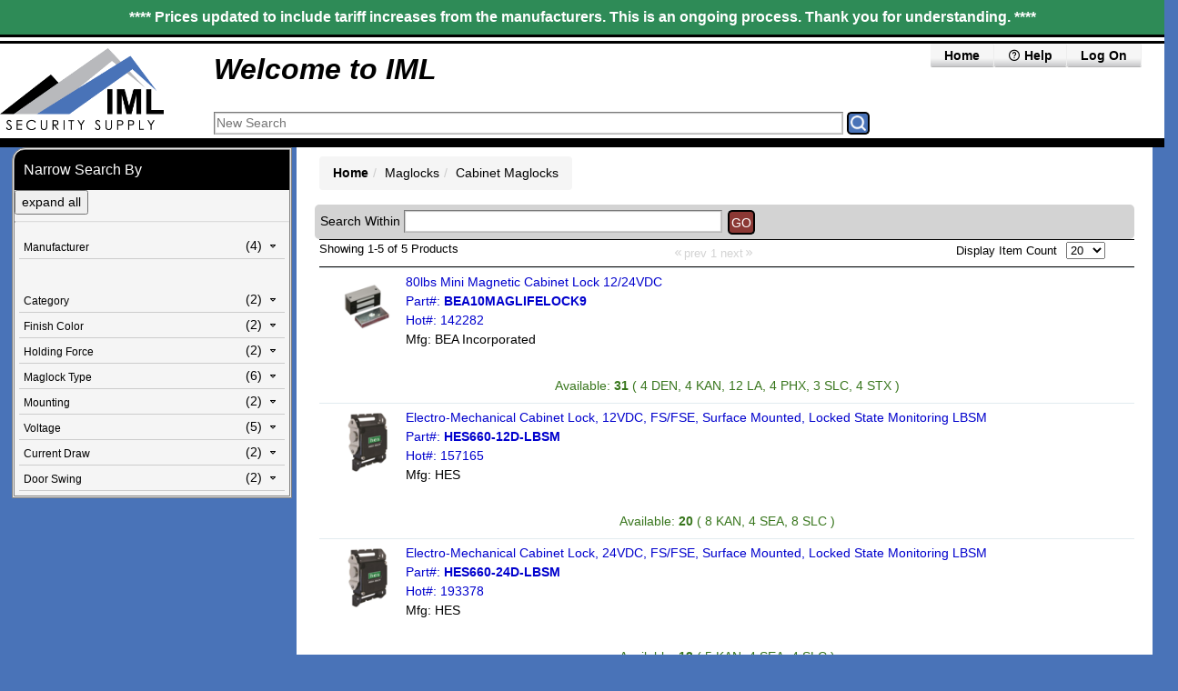

--- FILE ---
content_type: text/html; charset=utf-8
request_url: https://shop.imlss.com/item_view/shop/1000064/1085093
body_size: 63123
content:
<!DOCTYPE html>
<html lang="en">
    <head>
        
        
        
            <script src="/static/v-2025-12-09b/cv_core/js/lib/jquery-3.5.1.min.js" id="jquery_js" name="test"></script>
        <!--Template: head_block_base.html-->
<meta charset="UTF-8">
<meta http-equiv="X-UA-Compatible" content="IE=edge">
<meta name="viewport" content="width=device-width, initial-scale=1">
<META xmlns="http://www.w3.org/2002/01/P3Pv1">
	<POLICY-REFERENCES>
    	<POLICY-REF about="/w3c/policy.p3p">
            <COOKIE-INCLUDE name="*" value="*" domain="*" path="*"/>
    	</POLICY-REF>
  	</POLICY-REFERENCES>
</META>

<link rel="shortcut icon" href="/static/v-2025-12-09b/cv_core/img/logo/iml_icon.png" type="image/png">
<title>IML Security Supply</title>
<link id="bootstrap" href="/static/v-2025-12-09b/cv_core/css/bootstrap4.5.min.css" rel="stylesheet">
<link href="/static/v-2025-12-09b/cv_core/css/bootstrap-select.1.13.14.min.css" rel="stylesheet">
<link rel="stylesheet" href="/static/v-2025-12-09b/cv_core/MaterialDesign-Webfont-master/css/materialdesignicons.min.css">
<!-- HTML5 shim and Respond.js for IE8 support of HTML5 elements and media queries -->
<!-- WARNING: Respond.js doesn't work if you view the page via file:// -->


<script src="/static/v-2025-12-09b/js/lib/underscore-min.js"></script>
<script src="/static/v-2025-12-09b/js/lib/currency.min.js"></script>

<script src="/static/v-2025-12-09b/js/lib/backbone.js"></script>


    <script src="/static/v-2025-12-09b/VerticalMenu/menu-vertical.js"></script>

<script language="javascript" type="text/javascript">
    if(DATABASE_TYPE == undefined){
        var DATABASE_TYPE = 'Database: ' + '';
    }
    var new_json_token_url = '/cv_users/get_new_json_token';
    var g_cv_pubsub = _.extend({}, Backbone.Events);
    var STATIC_URL = "/static/v-2025-12-09b/";
    var g_CXML_PRE_URL = "";
    var _m_templates_cmpld = {};
    var _m_templates_raw = {};

    
        (function(window) {
          if (window.location !== window.top.location) {
            window.top.location = window.location;
          }
        })(this);
    
    if(!g_cvweb_mode) {
        var g_cvweb_mode = '';
    }
    if(!g_current_manufacturers) {
        var g_current_manufacturers = [];
    }
    if(!g_current_attributes) {
        var g_current_attributes = [];
    }
    if(m_search_filters==undefined){
        var m_search_filters={};
    }
    if(!g_NO_IMAGE_FOUND) {
        var g_NO_IMAGE_FOUND = String('https://shop.imlss.com/item/images/000004_L.png');
    }
    if(!g_STATIC_URL) {
        var g_STATIC_URL = String('/static/v-2025-12-09b/');
    }

    if(base_shop_url==undefined){
        var base_shop_url = "/item_view/shop/";
    }
    

    
        _m_templates_raw = {"removable_click_filter": "{{#each search_within_text }}      <div class=\"remove_filter_onclick sub_event_call\" >{{ . }}[X]</div> {{/each}} ", "attribute_values": "<div class=\"filter_attribute-value-box\">     <ul id=\"ul_{{ att_id }}\">         {{#each value_list }}             <li>                 <label id=\"lb_chx_{{iav_uid_id}}\" data-att_id=\"{{../att_id}}\">                     <input id=\"cbx_{{ iav_uid_id }}\" class=\"att-filter sub_event_call \" type=\"checkbox\" {{#if                             checked}}checked {{/if}}                            data-att_id=\"{{ ../att_id }}\"                            data-value_id=\"{{ iav_uid_id }}\"                            data-att_name=\"{{ ../attribute_name }}\"                            data-value=\"{{ value_text }}\"><span>{{ value_text }}&nbsp;({{ num_items }})</span>                 </label>             </li>         {{/each}}      </ul>     <div class=\"apply-btn\">         <input id=\"btn_sub_{{att_id}}\" type=\"button\" class=\"apply-btn cbtn btn_secondary small\"                onclick=\"search_att_vals()\" value=\"Apply\">     </div> </div> ", "manufacturer_values": "<div class=\"filter_attribute-value-box\">     <ul id=\"ul_{{ key }}\">         {{#each value_list }}             <li>                 <label>                     <input id=\"cbx_b_{{brand_uid}}\" class=\"att-filter sub_event_call\" type=\"checkbox\" {{#if                             checked }}checked {{/if}}                            data-var_name=\"brand_term\" data-value_id=\"{{brand_uid}}\" data-value=\"{{brand_name}}\"                            data-att_id=\"{{ ../att_id }}\" data-att_name=\"{{ ../attribute_name }}\">{{ brand_name }}                     &nbsp;({{num_items}})                 </label>             </li>         {{/each }}      </ul>     <div class=\"apply-btn\">         <input id=\"btn_sub_{{att_id}}\" type=\"button\" class=\"apply-btn cbtn btn_secondary small\"                onclick=\"search_att_vals()\" value=\"Apply\">     </div> </div> <!--{% endmacro %}--> ", "quick_order_line": "<!--Template: quick_order_line.handlebars --> <td>{{item_line}}</td> <td class=\"quick_order_pad-cell\">     <div id=\"{{line_idx}}_nameinputdiv\">         <input type=\"text\" data-uid=\"{{id}}\" onfocus=\"select();\" data-line=\"{{ line_idx }}\" id='{{ line_idx }}_itemname'                                         class=\"input-search_txt typeahead item_exists\" name='{{ line_idx }}_itemname'                                         value=\"{{item_primary_name}}\"  maxlength='255' size='125'>     </div>      <input type=\"hidden\" name=\"{{ line_idx }}_id\" value=\"{{ item_uid }}\">     <input type=\"hidden\" name=\"{{ line_idx }}_row\" value=\"{{ line_idx }}\">      <input type=\"hidden\" name=\"{{ line_idx }}_uom\" value=\"{{ uom }}\">     <input type=\"hidden\" name=\"{{ line_idx }}_unitsize\" value=\"{{sales_chunk}}\">     <input type=\"hidden\" name=\"{{ line_idx }}_webprice\" value=\"{{web_price}}\">     <input type=\"checkbox\" name=\"{{ line_idx }}_addtocart\" checked hidden>  </td> <td class=\"quick_order_pad-cell disabled\" id=\"{{line_idx}}_hotID\">     {{ item_secondary_name }} </td> <td class=\"quick_order_pad-cell \">     <input id='{{ line_idx }}_qty' name='{{ line_idx }}_qty' onfocus=\"this.select();\"                                 type=\"text\" maxlength=\"6\" class=\"item-quantity\" pattern=\"[0-9]*\"                                  step=\"{{ sales_chunk }}\"  min=\"0\" value=\"{{qty}}\">  </td> <td class=\"quick_order_pad-cell disabled text-align-right\" id=\"{{line_idx}}_qtyavail\">     {{def_qty_avail}} </td>  ", "quick_order_header": "<!--template: quick_order_header --> <td></td> <td><b>Item ID</b></td> <td>Hot#&nbsp;</td> <td class=\"\"><b>Qty</b></td> <td class=\"text-align-right\">Available</td>", "typeahead_item_line": "<div class=\"typeahead-item\" data-value=\"{{item_primary_name}}\">     <div class=\"typeahead_row\" style=\"display: flex; justify-content: space-between\">         <div class=\"typeahead-img\">             <div>                 <img src=\"{{thumbnail_url}}\">             </div>         </div>         <div style=\"width: 100%; padding-left: 5px; border-left: 2px solid lightgrey;\">             <div class=\"typeahead_inline\" style=\"display: flex; justify-content: space-between; padding-right: 5px\">                 <div class=\"text_wrap\">                     {{#bold_match_query_value}}                         {{value}}                     {{/bold_match_query_value}}                 </div>                  <div style=\"display: flex; flex-wrap: nowrap\">                     <div style=\"width: 90px\" class=\"d-none d-md-block\"> {{!-- Perhaps move this below? Albert or Neal wanted only 2 rows, that's why it's currently here --}}                         {{#if item_secondary_name}}                             <b>Hot#</b> {{item_secondary_name}}                         {{/if}}                      </div>                     <div class=\"qty_oh\" style=\"width: 50px\">                         {{#ifEquals qty_avail_str 0}}                             (0)                         {{ else }}                             {{#if qty_avail_str}}                                 ({{ qty_avail_str}})                             {{/if}}                         {{/ifEquals}}                     </div>                 </div>             </div>              <div style=\"width: 90px\" class=\"d-block d-md-none\">                 {{#if item_secondary_name}}                     <b>Hot#</b> {{item_secondary_name}}                 {{/if}}              </div>              <div class=\"text_wrap item_desc typeahead\">                 <i>                     {{#bold_match_query_value}}                         {{ item_desc }}                     {{/bold_match_query_value}}                 </i>               {{#ifEquals allowed 0}}          <div class=\"alert-danger\"><b><i class=\"mdi mdi-close-octagon\"></i> Restricted Item - CANNOT buy</b></div>             {{ else }}             {{/ifEquals}}             </div>          </div>     </div> </div>", "contact_us_info": "<div><h2>Testing Contact Us form</h2></div>", "edit_xml_order": "<h3>XML Order - Order Import to P21 Paused ({{web_reference_uid}})</h3> <p>You can edit the xml order, or change the values in the xml using the input(s) below.</p> <div class=\"row\"> <form id=\"edit_order_vals\" method=\"post\" action=\"/cv_users/update_local_order_vals/\">     <div class=\"col-xs-12\">         <p></p>             <label>P21 Ship To ID:&nbsp;</label><input name=\"p21_address_id\" type=\"text\" value=\"{{p21_address_id}}\">         <!--<input type=\"button\" value=\"cancel\" name=\"cancel\" class=\"btn btn-danger\" onclick=\"close_modal_window_landing();\">&nbsp;&nbsp;&nbsp;-->         <div class=\"float-right\">             <div class=\"col-xs-12\"><input hidden type=\"text\" value=\"{{cv_order_uid}}\" name=\"cv_order_uid\">                 <div style=\"display:none\">                         <input type=\"hidden\" name=\"csrfmiddlewaretoken\" value=\"{{ csrf_token }}\">                       </div>                  <input type=\"submit\" value=\"save - keep paused\" name=\"save\" class=\"btn btn-info\">&nbsp;&nbsp;&nbsp;                 <input type=\"submit\" value=\"save - mark for resubmit\" name=\"resubmit\" class=\"btn btn-success\" >             <br><br>             </div>         </div>     </div> </form><br>     <div class=\"col-xs-12\"><label>Edit XML</label><br></div>     <form id=\"edit_xml_order\" method=\"post\" action=\"/cv_users/update_local_order/\">         <div class=\"col-xs-12\"><input hidden type=\"text\" value=\"{{cv_order_uid}}\" name=\"cv_order_uid\">         <div style=\"display:none\">                 <input type=\"hidden\" name=\"csrfmiddlewaretoken\" value=\"{{ csrf_token }}\">               </div>          <textarea name=\"xml_order\" id=\"xml_order_bx\">{{xml_order}}</textarea>         </div>         <div class=\"col-xs-12\">             <input type=\"button\" value=\"cancel\" name=\"cancel\" class=\"btn btn-danger\" onclick=\"close_modal_window_landing();\">&nbsp;&nbsp;&nbsp;             <div class=\"float-right\">                  <input type=\"submit\" value=\"save - keep on hold\" name=\"save\" class=\"btn btn-info\">&nbsp;&nbsp;&nbsp;                 <input type=\"submit\" value=\"save - mark for resubmit\" name=\"resubmit\" class=\"btn btn-success\" >             <!--<br><br>-->             </div>         </div> </form>          <div class=\"col-xs-12\">             <h4>Shipping Address</h4>             {{^p21_address_id}}Note: Resubmitting the address for the p21_address_id won't update other XML orders using the cv_address_id. The XML order above will be updated though.{{/p21_address_id}}                 <table>                      <tr><td><b>p21_address_id:</b></td><td>{{p21_address_id}}</td></tr>                     <tr><td><b>cv_address_id:</b>  </td><td>{{cv_address_id}}</td></tr>                     <tr><td>&nbsp;</td><td>&nbsp;</td></tr>                     <tr><td><b>Company Name:</b> </td><td>{{company_name}}</td></tr>                     <tr><td><b>Name:</b> </td><td>{{first_name}} {{last_name }}</td></tr>                     <tr><td><b>Address 1:</b> </td><td>{{address_1}}</td></tr>                     <tr><td><b>Address 2:</b> </td><td>{{address_2}}</td></tr>                     <tr><td><b>City:</b> </td><td>{{city}}</td></tr>                     <tr><td><b>State:</b> </td><td>{{state}}</td></tr>                     <tr><td><b>Zip Code:</b> </td><td>{{zip_code}}</td></tr>                     <tr><td><b>Country:</b> </td><td>{{country}}</td></tr>                 </table>             {{^p21_address_id}}<br>                 <input type=\"button\" value=\"Resubmit Address\" onclick=\"resubmit_address({{cv_order_uid}})\" class=\"btn btn-primary\">             {{/p21_address_id}}             <br>         </div>   </div>", "store_locations_values": "<div class=\"filter_attribute-value-box\">     <ul id=\"ul_{{ key }}\">         {{#each value_list }}             <li>                 <label>                     <input id=\"cbx_b_{{locations_uid}}\" class=\"att-filter sub_event_call\" type=\"checkbox\" {{#if                             checked }}checked {{/if}}                            data-var_name=\"location_term\" data-value_id=\"{{locations_uid}}\" data-value=\"{{name}}\"                            data-att_id=\"{{ ../att_id }}\" data-att_name=\"{{ ../attribute_name }}\">{{ name }}                 </label>             </li>         {{/each }}      </ul>     <div class=\"apply-btn\">         <input id=\"btn_sub_{{att_id}}\" type=\"button\" class=\"apply-btn cbtn btn_secondary small\"                onclick=\"search_att_vals()\" value=\"Apply\">     </div> </div> <!--{% endmacro %}-->", "transaction_iframe": "<iframe id=\"ifrm\" name=\"ifrm\" src=\"{{ iframe_transaction_url }}\"         class=\"credit_card_entry_iframe\" scrolling=\"auto\" marginheight=\"0\"         allowtransparency=\"true\" frameborder=\"0\" >Your browser does not support iFrames. </iframe>"};
    
    const g_base_data = {"open_po_list": [], "user_d": {}, "user": {"id": null, "is_admin": false, "user_name": "anonymous.user", "user_id": "anonymous.user", "role_list": [], "permission_dict": {}, "user_dict": {}, "user_is_iml_employee": false, "first_name": "Anonymous", "last_name": "User", "is_superuser": false}, "role_list": [], "user_permissions": {}, "my_list_portal": [], "version_info": {"version": "2025-12-09b", "stack": "cvb2b-prod-customer-stable-blue-7000"}};
    const server_info = {};
    const _g_csrftoken = "m3XvivAISrXTQtYIlsi9wFdbNVUnLm5MWSSYxLMqpCpGejLuFbO32IOQUCEkHxWr";
</script>

<script src="/static/v-2025-12-09b/js/lib/jquery.validate.min.js"></script>
<script src="/static/v-2025-12-09b/cv_core/js/lib/bootstrap.bundle.min.js" id="bootstrap_js"></script>
<script src="/static/v-2025-12-09b/cv_core/js/lib/footer.js"></script>
<script src="/static/v-2025-12-09b/js/lib/handlebars.js"></script>
<script src="/static/v-2025-12-09b/js/lib/typeahead.js"></script>
<script src="/static/v-2025-12-09b/js/lib/data_obj_handler.js"></script>
<script src="/static/v-2025-12-09b/js/lib/sidebar_filter.js"></script>

<script src="/static/v-2025-12-09b/js/lib/item_detail.js"></script>
<script src="/static/v-2025-12-09b/js/lib/json2-min.js"></script> <!--Included for order Internet Explorer Support-->

<script src="/static/v-2025-12-09b/js/backboneJs_modelViews/bb_quick_order_form.js"></script>




<script src="/static/v-2025-12-09b/js/lib/jquery-ui.js"></script>
<link href="/static/v-2025-12-09b/css/jquery-ui.css" rel="stylesheet">
<script src="/static/v-2025-12-09b/js/lib/stacktrace.min.js"></script>

<script src="/static/v-2025-12-09b/js/lib/bootstrap-select.1.13.14.js"></script>

<script src="/static/v-2025-12-09b/cv_core/js/common_utils.js"></script>


<script src="/static/v-2025-12-09b/bundles/web_pack_bundle-CommonJS-842a97e4f3e1c9e40407.js" ></script>
<script src="/static/v-2025-12-09b/bundles/web_pack_bundle-IMLTools-842a97e4f3e1c9e40407.js" ></script>



    <link rel="stylesheet" href="/static/v-2025-12-09b/css/style.css" id="main_stylesheet">

</head>
<body >







    
        
            
                <div class="row" style="background-color: white;border-bottom: double black 10px;">
                    <div class="col"  style="text-align: center;background-color: seagreen;padding: 7px;color: white;
                        font-weight: bold;font-size: medium;/*! border-bottom: double black 10px; */">**** Prices updated to include tariff increases from the manufacturers. This is an ongoing process.  Thank you for understanding. ****</div>
                </div>
            
        
    
    <div class="container-fluid bg-top">

            
                <!--template: imlss_top_bar2-bs4.5.html -->
<div>
   <div class="row">
    <div id="company_logo2_div" class="company_logo d-block d-sm-none col-auto">
            
                <a href="http://www.imlss.com/index.html" target="_blank" class="d-none d-sm-block">
                     <img class="company_logo header_link" src="/static/v-2025-12-09b/cv_core/img/logo/iml_logo.png">
                </a>
                <a href="http://www.imlss.com/index.html" target="_blank" class="d-block d-sm-none">
                     <img class="company_logo sm header_link" src="/static/v-2025-12-09b/cv_core/img/logo/iml_logo.png">
                </a>

            
        </div>
    <div class="header d-flex col" >
        <div class="container-fluid d-block d-sm-none" style="padding-right: 10px; padding-left: 40px; width: 100%">
            <div class="row">  <!-- Hide whole row if xs -->
                <div class="col d-flex justify-content-between" style="">
                    <div >  <!-- show, but hide at mid -->
                        <div class="d-none d-xl-block d-lg-block">
                            

<div class="customer_info_top">
    
        <div>
            <b class="d-none d-sm-block" style="font-size: xx-large">
                Welcome to IML
            </b>
            <b class="d-block d-sm-none" style="font-size: x-large">
                Welcome to IML
            </b>

        </div>
    
</div>
                        </div>

                    </div>

                    <div class="d-flex" style="height: fit-content">
                        <div class="d-none d-md-block pr-5">
                            
                        </div>
                        <div class="d-flex">
                            <!--template: main_menu-bs4.5.html --><div class="d-flex">

    <a href="/item_view/home/" class="cbtn btn_top_link">Home</a>
    <a href="/cv_users/help/" class="cbtn btn_top_link d-none d-sm-block">  <!-- Hide if xs size -->
        <span class="mdi mdi-help-circle-outline"></span> Help
    </a><span>
            <a href="/login" class="cbtn btn_top_link">Log&nbsp;On</a>
        </span></div>

                        </div>
                    </div>
                </div>
            </div>
            <div class="row d-block d-lg-none">  <!-- show only on small and smaller -->
                <div class="col">
                    

<div class="customer_info_top">
    
        <div>
            <b class="d-none d-sm-block" style="font-size: xx-large">
                Welcome to IML
            </b>
            <b class="d-block d-sm-none" style="font-size: x-large">
                Welcome to IML
            </b>

        </div>
    
</div>
                </div>
            </div>
            <div class="row d-block d-md-none">
                <div class="col pb-1 d-flex justify-content-end">
                    
                </div>
            </div>

            <div class="row pb-1">
    
    
            </div>
        </div>
    </div>

    <div class="d-block pb-1 col-12"> <!-- show search below on xs -->

            <div class="row small-cols">
                <div id="company_logo_div" class="company_logo d-none d-sm-block " style="margin-right: 40px;">
                    
                        <div id="company_logo_view">
                            <a href="http://www.imlss.com/index.html" target="_blank" class="d-none d-sm-block">
                                 <img class="company_logo header_link viewable" src="/static/v-2025-12-09b/cv_core/img/logo/iml_logo.png">
                            </a>
                        </div>
                        <a href="http://www.imlss.com/index.html" target="_blank" class="d-block d-sm-none">
                             <img class="company_logo sm header_link" src="/static/v-2025-12-09b/cv_core/img/logo/iml_logo.png">
                        </a>
                    
                </div>
                <div class="col" style="display: grid;">

                     <div class="container-fluid d-none d-sm-block" style="padding-right: 10px; padding-left: 0; width: 100%">
                        <div class="row">  <!-- Hide whole row if xs -->
                            <div class="col d-flex justify-content-between" style="">
                                <div >  <!-- show, but hide at mid -->
                                    <div class="d-none d-xl-block d-lg-block">
                                        

<div class="customer_info_top">
    
        <div>
            <b class="d-none d-sm-block" style="font-size: xx-large">
                Welcome to IML
            </b>
            <b class="d-block d-sm-none" style="font-size: x-large">
                Welcome to IML
            </b>

        </div>
    
</div>
                                    </div>

                                </div>

                                <div class="d-flex" style="height: fit-content">
                                    <div class="d-none d-md-block pr-5">
                                        
                                    </div>
                                    <div class="d-flex">
                                        <!--template: main_menu-bs4.5.html --><div class="d-flex">

    <a href="/item_view/home/" class="cbtn btn_top_link">Home</a>
    <a href="/cv_users/help/" class="cbtn btn_top_link d-none d-sm-block">  <!-- Hide if xs size -->
        <span class="mdi mdi-help-circle-outline"></span> Help
    </a><span>
            <a href="/login" class="cbtn btn_top_link">Log&nbsp;On</a>
        </span></div>

                                    </div>
                                </div>
                            </div>
                        </div>
                        <div class="row d-block d-lg-none">  <!-- show only on small and smaller -->
                            <div class="col">
                                

<div class="customer_info_top">
    
        <div>
            <b class="d-none d-sm-block" style="font-size: xx-large">
                Welcome to IML
            </b>
            <b class="d-block d-sm-none" style="font-size: x-large">
                Welcome to IML
            </b>

        </div>
    
</div>
                            </div>
                        </div>
                        <div class="row d-block d-md-none">
                            <div class="col pb-1 d-flex justify-content-end">
                                
                            </div>
                        </div>
                     </div>
                    <div class="row align-items-end">
                    <div style="display: flex; justify-content: space-between; align-items: end; position: relative" class="col-12">
                        <div class="w-100"><!-- Template: main_product_search -->
<div class="div-compressed main_search_div" onkeydown="on_enter_key(event, search_text);">
    <div class="div-no-wrap ">
        <input id="main_search"  type="text" class="cform" maxlength="255" autocomplete="off" placeholder="New Search"
            autofocus tabindex="10"
            onfocus="this.select();" data-base_shopping_url="/item_view/shop/"
            name="main_search">&nbsp;
        <input src="/static/v-2025-12-09b/cv_core/img/buttons/search_roll.png" id="submit" type="image" value="GO" onclick="search_text()" class="cbtn btn-primary btn-sm " tabindex="11">
    </div>
</div></div>
                        <div style="position: absolute; right: 30px; bottom: -13px">
                            
                        </div>
                    </div>
                        </div>

                </div>
            </div>
        <!-- Layout for the xs screen. Don't remove/duplicate main_product_search.html. Issues with search. -->

    </div>
   </div>
</div>
            
        </div>

        <div class="bg-main">
            
                <div id="main_container" data-type="bs4.5" class="container "><div id="middle_row" class="row">
                            <div id="left_column_container" class="col-12 col-sm-12  col-md-3 col-lg-3 cv_left_column"><div id="left_narrow_by_div"></div>
  <div id="left_column"
     onkeydown="on_enter_key(event, search_att_vals);"
     class="left-column ">
    <div class="left-column-content-box">
        <div id="left_column_header" class="left-column-header">
            
                Narrow Search By
            
        </div>
        <div id="left_column_collapse_box" class="collapse">
            
                <input id="btn_expand_all" type="button" value="expand all" onclick="expand_all()">
                <input id="btn_collapse_all" type="button" value="collapse all" hidden onclick="collapse_all()">
                <hr>
            
            
            
                <!--Template: manufacturer.html-->




    
        <div class="left-column-inner-box">
            <div class="accord-att">
                
    <a data-att_id="__brand" class="sub-catalog" onclick="toggle_img('__brand')">
        <div class="sub-title sub">
            <div class="sub_title_name">
                <div class="sub_att_name">
                    <div class="sub_sub_att_name">
                        <div>Manufacturer</div>
                    </div></div>
            </div>

           <div class="float-right div-compressed link-expander">
                <div class="link-expander-count">(4)</div><div class=" icon_expand mdi mdi-menu-right-outline md"
               id="img___brand" ></div>
           </div>
      </div>
  </a>


                <div id="__brand" class="att_container"></div>
            </div>
            <br>
        </div>
    


            
            
            
                
                    <div class="left-column-inner-box">
                        <!-- template: attribute_list -->


    
<div class="accord-att collapsable_box">
    <div class="show_less_btn link-style" style="display:none;"><span class="link-style">Show less -</span></div>
    

        
        
    <a data-att_id="ai_0" class="sub-catalog" onclick="toggle_img('ai_0')">
        <div class="sub-title sub">
            <div class="sub_title_name">
                <div class="sub_att_name">
                    <div class="sub_sub_att_name">
                        <div>Category</div>
                    </div></div>
            </div>

           <div class="float-right div-compressed link-expander">
                <div class="link-expander-count">(2)</div><div class=" icon_expand mdi mdi-menu-right-outline md"
               id="img_ai_0" ></div>
           </div>
      </div>
  </a>


           <div id="ai_0" class="att_container"></div> 
      
    

        
        
    <a data-att_id="ai_15139" class="sub-catalog" onclick="toggle_img('ai_15139')">
        <div class="sub-title sub">
            <div class="sub_title_name">
                <div class="sub_att_name">
                    <div class="sub_sub_att_name">
                        <div>Finish Color</div>
                    </div></div>
            </div>

           <div class="float-right div-compressed link-expander">
                <div class="link-expander-count">(2)</div><div class=" icon_expand mdi mdi-menu-right-outline md"
               id="img_ai_15139" ></div>
           </div>
      </div>
  </a>


           <div id="ai_15139" class="att_container"></div> 
      
    

        
        
    <a data-att_id="ai_13176" class="sub-catalog" onclick="toggle_img('ai_13176')">
        <div class="sub-title sub">
            <div class="sub_title_name">
                <div class="sub_att_name">
                    <div class="sub_sub_att_name">
                        <div>Holding Force</div>
                    </div></div>
            </div>

           <div class="float-right div-compressed link-expander">
                <div class="link-expander-count">(2)</div><div class=" icon_expand mdi mdi-menu-right-outline md"
               id="img_ai_13176" ></div>
           </div>
      </div>
  </a>


           <div id="ai_13176" class="att_container"></div> 
      
    

        
        
    <a data-att_id="ai_13364" class="sub-catalog" onclick="toggle_img('ai_13364')">
        <div class="sub-title sub">
            <div class="sub_title_name">
                <div class="sub_att_name">
                    <div class="sub_sub_att_name">
                        <div>Maglock Type</div>
                    </div></div>
            </div>

           <div class="float-right div-compressed link-expander">
                <div class="link-expander-count">(6)</div><div class=" icon_expand mdi mdi-menu-right-outline md"
               id="img_ai_13364" ></div>
           </div>
      </div>
  </a>


           <div id="ai_13364" class="att_container"></div> 
      
    

        
        
    <a data-att_id="ai_13253" class="sub-catalog" onclick="toggle_img('ai_13253')">
        <div class="sub-title sub">
            <div class="sub_title_name">
                <div class="sub_att_name">
                    <div class="sub_sub_att_name">
                        <div>Mounting</div>
                    </div></div>
            </div>

           <div class="float-right div-compressed link-expander">
                <div class="link-expander-count">(2)</div><div class=" icon_expand mdi mdi-menu-right-outline md"
               id="img_ai_13253" ></div>
           </div>
      </div>
  </a>


           <div id="ai_13253" class="att_container"></div> 
      
    

        
        
    <a data-att_id="ai_13149" class="sub-catalog" onclick="toggle_img('ai_13149')">
        <div class="sub-title sub">
            <div class="sub_title_name">
                <div class="sub_att_name">
                    <div class="sub_sub_att_name">
                        <div>Voltage</div>
                    </div></div>
            </div>

           <div class="float-right div-compressed link-expander">
                <div class="link-expander-count">(5)</div><div class=" icon_expand mdi mdi-menu-right-outline md"
               id="img_ai_13149" ></div>
           </div>
      </div>
  </a>


           <div id="ai_13149" class="att_container"></div> 
      
    

        
        
    <a data-att_id="ai_16341" class="sub-catalog" onclick="toggle_img('ai_16341')">
        <div class="sub-title sub">
            <div class="sub_title_name">
                <div class="sub_att_name">
                    <div class="sub_sub_att_name">
                        <div>Current Draw</div>
                    </div></div>
            </div>

           <div class="float-right div-compressed link-expander">
                <div class="link-expander-count">(2)</div><div class=" icon_expand mdi mdi-menu-right-outline md"
               id="img_ai_16341" ></div>
           </div>
      </div>
  </a>


           <div id="ai_16341" class="att_container"></div> 
      
    

        
        
    <a data-att_id="ai_13091" class="sub-catalog" onclick="toggle_img('ai_13091')">
        <div class="sub-title sub">
            <div class="sub_title_name">
                <div class="sub_att_name">
                    <div class="sub_sub_att_name">
                        <div>Door Swing</div>
                    </div></div>
            </div>

           <div class="float-right div-compressed link-expander">
                <div class="link-expander-count">(2)</div><div class=" icon_expand mdi mdi-menu-right-outline md"
               id="img_ai_13091" ></div>
           </div>
      </div>
  </a>


           <div id="ai_13091" class="att_container"></div> 
      
    
    
    <script>
        $("#show_more_btn").on('click', function(){
            $(".show_more").show();
            $("#show_more_btn").hide();
            $(".show_less_btn").show();
        });
        $(".show_less_btn").on('click', function(){
            $(".show_more").hide();
            $("#show_more_btn").show();
            $(".show_less_btn").hide();
        });
    </script>
  </div>

                    </div>
                
            
        </div>
    </div>
    <script>
        
            $(window).on('scroll', function () {
                check_apply_parent_position();
            });
            $(window).on("resize", function () {
                
                check_apply_parent_position();
            });
        
         g_current_manufacturers = {'__brand': {'att_id': '__brand', 'attribute_name': 'Manufacturer', 'checked': 0, 'value_list': [{'brand_uid': '5231', 'brand_name': 'BEA Incorporated', 'num_items': 1}, {'brand_uid': '5691', 'brand_name': 'HES', 'num_items': 2}, {'brand_uid': '6204', 'brand_name': 'Rutherford Controls', 'num_items': 1}, {'brand_uid': '6340', 'brand_name': 'Securitron', 'num_items': 1}]}};
         g_current_attributes = [{'attribute_name': 'Category', 'checked': 0, 'attribute_priority': 99, 'att_id': 'ai_0', 'value_list': [{'item_attribute_uid': 0, 'unique_name': 'Category', 'num_items': 5, 'iav_uid_id': 1000001, 'value_decimal': 0.0, 'value_text': 'Access Control', 'attribute_priority': 99, 'url': '/item_view/shop/1000001'}, {'item_attribute_uid': 0, 'unique_name': 'Category', 'num_items': 5, 'iav_uid_id': 1085114, 'value_decimal': 0.0, 'value_text': 'Single Maglocks', 'attribute_priority': 99, 'url': '/item_view/shop/1085114'}]}, {'attribute_name': 'Finish Color', 'checked': 0, 'attribute_priority': 99, 'att_id': 'ai_15139', 'value_list': [{'item_attribute_uid': 15139, 'unique_name': 'Finish Color', 'num_items': 1, 'iav_uid_id': 1130553, 'value_decimal': 0.0, 'value_text': 'Zinc Plated', 'attribute_priority': 99, 'url': '/item_view/shop/1130553'}, {'item_attribute_uid': 15139, 'unique_name': 'Finish Color', 'num_items': 1, 'iav_uid_id': 1203636, 'value_decimal': 0.0, 'value_text': ' Satin', 'attribute_priority': 99999, 'url': '/item_view/shop/1203636'}]}, {'attribute_name': 'Holding Force', 'checked': 0, 'attribute_priority': 99, 'att_id': 'ai_13176', 'value_list': [{'item_attribute_uid': 13176, 'unique_name': 'Holding Force', 'num_items': 1, 'iav_uid_id': 1000969, 'value_decimal': 0.0, 'value_text': '100 lbslbs', 'attribute_priority': 99, 'url': '/item_view/shop/1000969'}, {'item_attribute_uid': 13176, 'unique_name': 'Holding Force', 'num_items': 1, 'iav_uid_id': 1256381, 'value_decimal': 300.0, 'value_text': '300lbs', 'attribute_priority': 99999, 'url': '/item_view/shop/1256381'}]}, {'attribute_name': 'Maglock Type', 'checked': 0, 'attribute_priority': 99, 'att_id': 'ai_13364', 'value_list': [{'item_attribute_uid': 13364, 'unique_name': 'Maglock Type', 'num_items': 1, 'iav_uid_id': 1006616, 'value_decimal': 0.0, 'value_text': 'Cabinet', 'attribute_priority': 99, 'url': '/item_view/shop/1006616'}, {'item_attribute_uid': 13364, 'unique_name': 'Maglock Type', 'num_items': 1, 'iav_uid_id': 1001344, 'value_decimal': 0.0, 'value_text': 'Mini', 'attribute_priority': 99, 'url': '/item_view/shop/1001344'}, {'item_attribute_uid': 13364, 'unique_name': 'Maglock Type', 'num_items': 1, 'iav_uid_id': 1001470, 'value_decimal': 0.0, 'value_text': 'Single Door', 'attribute_priority': 99, 'url': '/item_view/shop/1001470'}, {'item_attribute_uid': 13364, 'unique_name': 'Maglock Type', 'num_items': 1, 'iav_uid_id': 1218456, 'value_decimal': 0.0, 'value_text': '180lb', 'attribute_priority': 99999, 'url': '/item_view/shop/1218456'}, {'item_attribute_uid': 13364, 'unique_name': 'Maglock Type', 'num_items': 1, 'iav_uid_id': 1006617, 'value_decimal': 0.0, 'value_text': 'Cabinet Lock', 'attribute_priority': 99999, 'url': '/item_view/shop/1006617'}, {'item_attribute_uid': 13364, 'unique_name': 'Maglock Type', 'num_items': 1, 'iav_uid_id': 1096069, 'value_decimal': 0.0, 'value_text': 'Single Maglock', 'attribute_priority': 99999, 'url': '/item_view/shop/1096069'}]}, {'attribute_name': 'Mounting', 'checked': 0, 'attribute_priority': 99, 'att_id': 'ai_13253', 'value_list': [{'item_attribute_uid': 13253, 'unique_name': 'Mounting', 'num_items': 1, 'iav_uid_id': 1005011, 'value_decimal': 0.0, 'value_text': 'Surface Mount', 'attribute_priority': 99, 'url': '/item_view/shop/1005011'}, {'item_attribute_uid': 13253, 'unique_name': 'Mounting', 'num_items': 1, 'iav_uid_id': 1001494, 'value_decimal': 0.0, 'value_text': 'Surface', 'attribute_priority': 99999, 'url': '/item_view/shop/1001494'}]}, {'attribute_name': 'Voltage', 'checked': 0, 'attribute_priority': 99, 'att_id': 'ai_13149', 'value_list': [{'item_attribute_uid': 13149, 'unique_name': 'Voltage', 'num_items': 1, 'iav_uid_id': 1001582, 'value_decimal': 0.0, 'value_text': '12V DC', 'attribute_priority': 99, 'url': '/item_view/shop/1001582'}, {'item_attribute_uid': 13149, 'unique_name': 'Voltage', 'num_items': 1, 'iav_uid_id': 1002684, 'value_decimal': 0.0, 'value_text': '24V DC', 'attribute_priority': 99, 'url': '/item_view/shop/1002684'}, {'item_attribute_uid': 13149, 'unique_name': 'Voltage', 'num_items': 1, 'iav_uid_id': 1218448, 'value_decimal': 0.0, 'value_text': '24 VDC', 'attribute_priority': 99999, 'url': '/item_view/shop/1218448'}, {'item_attribute_uid': 13149, 'unique_name': 'Voltage', 'num_items': 1, 'iav_uid_id': 1217970, 'value_decimal': 12.0, 'value_text': '12', 'attribute_priority': 99999, 'url': '/item_view/shop/1217970'}, {'item_attribute_uid': 13149, 'unique_name': 'Voltage', 'num_items': 1, 'iav_uid_id': 1217971, 'value_decimal': 24.0, 'value_text': '24', 'attribute_priority': 99999, 'url': '/item_view/shop/1217971'}]}, {'attribute_name': 'Current Draw', 'checked': 0, 'attribute_priority': 99999, 'att_id': 'ai_16341', 'value_list': [{'item_attribute_uid': 16341, 'unique_name': 'Current Draw', 'num_items': 1, 'iav_uid_id': 1271401, 'value_decimal': 0.0, 'value_text': '0.18A @ 24VDC', 'attribute_priority': 99999, 'url': '/item_view/shop/1271401'}, {'item_attribute_uid': 16341, 'unique_name': 'Current Draw', 'num_items': 1, 'iav_uid_id': 1271400, 'value_decimal': 0.0, 'value_text': '0.36A @ 12VDC', 'attribute_priority': 99999, 'url': '/item_view/shop/1271400'}]}, {'attribute_name': 'Door Swing', 'checked': 0, 'attribute_priority': 99999, 'att_id': 'ai_13091', 'value_list': [{'item_attribute_uid': 13091, 'unique_name': 'Door Swing', 'num_items': 1, 'iav_uid_id': 1207621, 'value_decimal': 0.0, 'value_text': 'In Swing', 'attribute_priority': 99999, 'url': '/item_view/shop/1207621'}, {'item_attribute_uid': 13091, 'unique_name': 'Door Swing', 'num_items': 1, 'iav_uid_id': 1207601, 'value_decimal': 0.0, 'value_text': 'Out Swing', 'attribute_priority': 99999, 'url': '/item_view/shop/1207601'}]}];
        
            
        
        

        function check_dirty_list(lst, val) {
            var ret_val = false;
            $("#ul_" + val + " .att-filter").each(function () {
                var v = find_id(val, "att_id", lst); //iav_uid
                var val_id = $(this).data("value_id");
                var j = find_id(val_id, "iav_uid_id", lst[v]["value_list"]);
                if (val_id == $(this).data("value_id")) {
                    var checked = "checked" in lst[v]["value_list"][j];
                    if (checked != $(this).attr('checked')) {
                        ret_val = true;
                        return false;
                    }
                }
            });
            return ret_val;
        }

        function alterClass() {
            var breakpoint = 756;
            var ww = document.body.clientWidth;
            if (ww < breakpoint) {
                $('#left_column_header').attr("data-toggle", "collapse").attr("data-target", "#left_column_collapse_box").addClass("clickable");
                $('div.left-column-content-box').addClass("left_column_small").removeClass("large_dropdown");
                $('#left_column_collapse_box').addClass('collapse');
            } else if (ww >= breakpoint) {
                $('#left_column_header').attr("data-toggle", "").attr("data-target", "").removeClass("collapsed").removeClass("clickable");
                $('#left_column_collapse_box').attr("style", '').removeClass("collapse");
                $('div.left-column-content-box').removeClass("left_column_small").addClass("large_dropdown");
            }
        }

        $(window).on('resize', function () {
            alterClass();
        });

        alterClass();
    </script>
    <input id="sticky_apply_btn" type="button" class="cbtn btn_secondary sticky-btn apply-btn"
           onclick="search_att_vals()" value="Apply">

</div>
</div>
                            <div id="middle_column_container" class="col-12 col-sm-12 col-md-9 col-lg-9">
    <div id="middle_main_search_items_div"></div>
   <!--Template: middle_column_base-bs4.5.html-->
 <div id="middle_column" data-info="bs4.5" class="row1 middle-column">
    <div class="main-center col-12">
        <div class="div-compressed row">
    
            <!-- template: breadcrumbs -->


<div class="breadcrumb-div">
      <ul class="breadcrumb_cust pull-left"><li class=" auto 1"><b><a href="/item_view/home/" class="1">Home</a></b></li><li class=" auto 2"><a href="/item_view/category/1000064" class="2">Maglocks</a></li><li class="active auto 3"><a href="/item_view/category/1000064/1085093" class="3">Cabinet Maglocks</a></li></ul>
    </div>
    
        </div>
         
    <div class="main-center ">

    </div>
    
        <!-- Template: product_search_center -->
<div class="search-within-bar search-div">
    <div id="product_search_within" class="search-within-div ">
        <div class="row">
            <div class="col">
                <label for="search_within_text">Search Within</label>
                <input type="text" class="cform" maxlength="80" id="search_within_text" autocomplete="off" onfocus="this.select();"
                       onkeydown="on_enter_key(event,search_within);" autofocus name="search_within_text"  style=" width: 350px;">
                <input type="button" id="submit_search_within" onclick="search_within()"
                       class="cbtn btn-secondary btn-xs" style="height: 27px"
                       value="GO">
                
            </div>
            <div class="col-auto d-flex align-content-end">
                <div class="align-right" style="padding: 6px 0 6px 0; display:none">Sort By
                    <select id="item_sort_type" name="item_sort_type" onchange="do_filter_search();" >
                        
                            <option value=2  selected="selected" >
                                Alphabetical
                            </option>
                        
                            <option value=1 >
                                Best Match
                            </option>
                        
                    </select>
                </div>
            </div>
        </div>
    </div>
</div>
    

    <div id="middle_shop_items_view">
        <!--Template: middle_shop_items.html -->

<!-- template: showing_num_items -->


    <div class="item_count  container-fluid">
        <div class="row w-100">
            <div class="col-6 col-md-3  col-sm-3 text-left ">
                Showing 1-5 of 5 Products
            </div>
            <div class=" col-12 col-md-6 col-sm-6 text-center">
                <!-- template: page_num_sel -->



<div class="pagination div-compressed page-div center-block">
    <div class="step-links">
      
      
        
        <span class="next_link_invalid"><span class="mdi mdi-chevron-double-left" aria-hidden="true"></span>prev</span>
        
    
        
        
        
           <span class=" next_link_invalid">1</span>
        
        
    
    
    <span class="next_link_invalid">next<span class="mdi mdi-chevron-double-right" aria-hidden="true"></span></span></div>
</div>

            </div>
            <div class=" col-12 col-md-3  col-sm-3 text-right">


                    <div>Display Item Count&nbsp;
                    <select id="items_per_page" name="items_per_page" onchange="do_filter_search();">
                        
                            <option value=20  selected="selected" >
                                20
                            </option>
                        
                            <option value=50 >
                                50
                            </option>
                        
                            <option value=100 >
                                100
                            </option>
                        
                            <option value=500 >
                                500
                            </option>
                        
                    </select>
                    </div>

            </div>
        </div>
    </div>


    <!-- template: item_list -->

<div class="row item-list-top">
</div>




<script>
    const server_data = {"csrf_token": "EDJQVtwJnsRvIXyYJzCKxeTWzVgLZPvaesEjaJIrUDji6NlK3i8E3huBGC0IV0mP"};
    const g_add_to_fav_url = "/cv_users/my_account/fv_add_items_fav_list_landing/";
    const g_add_to_cart_url = "/cv_users/shopping_cart/add/";
    const g_rfq_url = "/cv_users/fv_rfq/";

    if (typeof window.js_sidebar_filter == 'undefined') {
        //the flag was not found, so the code has not run
        $.getScript("/static/v-2025-12-09b/js/lib/sidebar_filter.js");
    } if (typeof window.js_typeahead == 'undefined') {
        //the flag was not found, so the code has not run
        $.getScript("/static/v-2025-12-09b/js/lib/typeahead.js");
    }
</script>



<form id="frmItemSearchResults" name='frmItemSearchResults' method='post' class="add_to_cart_form" >
    <div style="display:none">
        <input type="hidden" name="csrfmiddlewaretoken" value="lWAtuxQ1r6ZB2VXt03hSCFfE28uG46YhVLvWJN2JYhroqLKfkMNM8IQj9PeD0hPW">
    </div>


    
    <div class="row item-list">
        <div class="col-12 item_group">
            <div class="row">
                
                

    <div class="col-lg-12 col-md-12 col-sm-12 inline_flex">
<a href="/item_view/item/2601?_c=1000064%2F1085093" class="search_img_link">
            <div class="cv_thumbnail ">
                <img src="https://shop.imlss.com/item/images/212213_S.png"
                    alt="80lbs Mini Magnetic Cabinet Lock 12/24VDC">
                <div class="color_finish">
                        
                    </div>
                
            </div>
        </a>
        <div class="cv_item-info-block">
            
            <div class="cv_item-info-left ">
                <a id="item-desc-link0" href="
                        /item_view/item/2601?_c=1000064%2F1085093"
                   class="item-desc-link" data-value="80lbs Mini Magnetic Cabinet Lock 12/24VDC">
                    80lbs Mini Magnetic Cabinet Lock 12/24VDC<br>
                    Part#:&nbsp;<b>BEA10MAGLIFELOCK9</b>
                    <br>
                    
                        Hot#:&nbsp;142282
                        <br>
                    
                </a>
                Mfg:&nbsp;BEA Incorporated
                
            </div>
        </div>
    </div>

                
     
        <div class="col-lg-4 col-md-4 col-sm-4 cv_item-info-left ">
            
    

        
        </div>
    



            </div>
            
                <br>
                
    <div class="row cv_item-available">
        
            <!--Template: show_item_qty.html-->

    <span>Available: <b>
            31</b> (
                    4&nbsp;DEN, 
                    4&nbsp;KAN, 
                    12&nbsp;LA, 
                    4&nbsp;PHX, 
                    3&nbsp;SLC, 
                    4&nbsp;STX&nbsp;)</span>

        
        
    </div>

            
        </div>
    </div>


    
    <div class="row item-list">
        <div class="col-12 item_group">
            <div class="row">
                
                

    <div class="col-lg-12 col-md-12 col-sm-12 inline_flex">
<a href="/item_view/item/212327?_c=1000064%2F1085093" class="search_img_link">
            <div class="cv_thumbnail ">
                <img src="https://shop.imlss.com/item/images/203378_S.png"
                    alt="Electro-Mechanical Cabinet Lock, 12VDC, FS/FSE, Surface Mounted, Locked State Monitoring LBSM">
                
            </div>
        </a>
        <div class="cv_item-info-block">
            
            <div class="cv_item-info-left ">
                <a id="item-desc-link1" href="
                        /item_view/item/212327?_c=1000064%2F1085093"
                   class="item-desc-link" data-value="Electro-Mechanical Cabinet Lock, 12VDC, FS/FSE, Surface Mounted, Locked State Monitoring LBSM">
                    Electro-Mechanical Cabinet Lock, 12VDC, FS/FSE, Surface Mounted, Locked State Monitoring LBSM<br>
                    Part#:&nbsp;<b>HES660-12D-LBSM</b>
                    <br>
                    
                        Hot#:&nbsp;157165
                        <br>
                    
                </a>
                Mfg:&nbsp;HES
                
            </div>
        </div>
    </div>

                
     
        <div class="col-lg-4 col-md-4 col-sm-4 cv_item-info-left ">
            
    

        
        </div>
    



            </div>
            
                <br>
                
    <div class="row cv_item-available">
        
            <!--Template: show_item_qty.html-->

    <span>Available: <b>
            20</b> (
                    8&nbsp;KAN, 
                    4&nbsp;SEA, 
                    8&nbsp;SLC&nbsp;)</span>

        
        
    </div>

            
        </div>
    </div>


    
    <div class="row item-list">
        <div class="col-12 item_group">
            <div class="row">
                
                

    <div class="col-lg-12 col-md-12 col-sm-12 inline_flex">
<a href="/item_view/item/54521?_c=1000064%2F1085093" class="search_img_link">
            <div class="cv_thumbnail ">
                <img src="https://shop.imlss.com/item/images/214426_S.png"
                    alt="Electro-Mechanical Cabinet Lock, 24VDC, FS/FSE, Surface Mounted, Locked State Monitoring LBSM">
                
            </div>
        </a>
        <div class="cv_item-info-block">
            
            <div class="cv_item-info-left ">
                <a id="item-desc-link2" href="
                        /item_view/item/54521?_c=1000064%2F1085093"
                   class="item-desc-link" data-value="Electro-Mechanical Cabinet Lock, 24VDC, FS/FSE, Surface Mounted, Locked State Monitoring LBSM">
                    Electro-Mechanical Cabinet Lock, 24VDC, FS/FSE, Surface Mounted, Locked State Monitoring LBSM<br>
                    Part#:&nbsp;<b>HES660-24D-LBSM</b>
                    <br>
                    
                        Hot#:&nbsp;193378
                        <br>
                    
                </a>
                Mfg:&nbsp;HES
                
            </div>
        </div>
    </div>

                
     
        <div class="col-lg-4 col-md-4 col-sm-4 cv_item-info-left ">
            
    

        
        </div>
    



            </div>
            
                <br>
                
    <div class="row cv_item-available">
        
            <!--Template: show_item_qty.html-->

    <span>Available: <b>
            13</b> (
                    5&nbsp;KAN, 
                    4&nbsp;SEA, 
                    4&nbsp;SLC&nbsp;)</span>

        
        
    </div>

            
        </div>
    </div>


    
    <div class="row item-list">
        <div class="col-12 item_group">
            <div class="row">
                
                

    <div class="col-lg-12 col-md-12 col-sm-12 inline_flex">
<a href="/item_view/item/17071?_c=1000064%2F1085093" class="search_img_link">
            <div class="cv_thumbnail ">
                <img src="https://shop.imlss.com/item/images/005987_S.png"
                    alt="300lbs Micromag, 12/24VDC, Fail-Safe, 6-17/32in W x 1-1/4in H x 13/16in D, 28 Brushed Anodized Aluminum">
                <div class="color_finish">
                        
                    </div>
                
            </div>
        </a>
        <div class="cv_item-info-block">
            
            <div class="cv_item-info-left ">
                <a id="item-desc-link3" href="
                        /item_view/item/17071?_c=1000064%2F1085093"
                   class="item-desc-link" data-value="300lbs Micromag, 12/24VDC, Fail-Safe, 6-17/32in W x 1-1/4in H x 13/16in D, 28 Brushed Anodized Aluminum">
                    300lbs Micromag, 12/24VDC, Fail-Safe, 6-17/32in W x 1-1/4in H x 13/16in D, 28 Brushed Anodized Aluminum<br>
                    Part#:&nbsp;<b>RCI8375-28</b>
                    <br>
                    
                        Hot#:&nbsp;132470
                        <br>
                    
                </a>
                Mfg:&nbsp;Rutherford Controls
                
            </div>
        </div>
    </div>

                
     
        <div class="col-lg-4 col-md-4 col-sm-4 cv_item-info-left ">
            
    

        
        </div>
    



            </div>
            
                <br>
                
    <div class="row cv_item-available">
        
            <!--Template: show_item_qty.html-->

    <span class="cv_out-of-stock">Please Contact your IML Representative for Details</span>

        
        
    </div>

            
        </div>
    </div>


    
    <div class="row item-list">
        <div class="col-12 item_group">
            <div class="row">
                
                

    <div class="col-lg-12 col-md-12 col-sm-12 inline_flex">
<a href="/item_view/item/20073?_c=1000064%2F1085093" class="search_img_link">
            <div class="cv_thumbnail ">
                <img src="https://shop.imlss.com/item/images/009247_S.png"
                    alt="170lbs Cabinet Magnalock, 24VDC, Surface Mount, Sealed 6ft Jacketed Stranded Conductor Cable, 630/US32D Satin Stainless Steel">
                
            </div>
        </a>
        <div class="cv_item-info-block">
            
            <div class="cv_item-info-left ">
                <a id="item-desc-link4" href="
                        /item_view/item/20073?_c=1000064%2F1085093"
                   class="item-desc-link" data-value="170lbs Cabinet Magnalock, 24VDC, Surface Mount, Sealed 6ft Jacketed Stranded Conductor Cable, 630/US32D Satin Stainless Steel">
                    170lbs Cabinet Magnalock, 24VDC, Surface Mount, Sealed 6ft Jacketed Stranded Conductor Cable, 630/US32D Satin Stainless Steel<br>
                    Part#:&nbsp;<b>SMCMCL-24</b>
                    <br>
                    
                        Hot#:&nbsp;141998
                        <br>
                    
                </a>
                Mfg:&nbsp;Securitron
                
            </div>
        </div>
    </div>

                
     
        <div class="col-lg-4 col-md-4 col-sm-4 cv_item-info-left ">
            
    

        
        </div>
    



            </div>
            
                <br>
                
    <div class="row cv_item-available">
        
            <!--Template: show_item_qty.html-->

    <span class="cv_out-of-stock">Please Contact your IML Representative for Details</span>

        
        
    </div>

            
        </div>
    </div>



    <div id="modal" class="modalDialog">
        <div>This is the content of the modal dialog</div>
        <a href="#close" title="Close" class="close">X</a>
    </div>



</form>




    <!-- template: page_num_sel -->



<div class="pagination div-compressed page-div center-block">
    <div class="step-links">
      
      
        
        <span class="next_link_invalid"><span class="mdi mdi-chevron-double-left" aria-hidden="true"></span>prev</span>
        
    
        
        
        
           <span class=" next_link_invalid">1</span>
        
        
    
    
    <span class="next_link_invalid">next<span class="mdi mdi-chevron-double-right" aria-hidden="true"></span></span></div>
</div>


 <script>
    $(".step-links a").click(function(event){
      event.preventDefault();
      var href = $(this).attr('href');
      change_page(href);

    });



  // ZOINK*** TODO: FINISH THIS HREF URL LATER 7/1/2016 SW. 8-31-2016: WHAT WAS THIS FOR?

</script>

    </div>
        
        
    </div>
 </div>

                            </div>
                        </div>
                    </div>
            
        </div><div class="footer_base container-fluid">
    <div class=" row justify-content-center">
        <div class="col-4 col-sm-2 col-lg-2"><label>Customer Service</label>
            <div class="small-links">
                <ul>
                    <li>
                        <a href="/cv_users/contact_us/" class="copyTextLinks">
                            Contact Us
                        </a>
                    </li>
                    <li>
                        <a class="copyTextLinks" href="/cv_users/help/">Help</a>
                    </li>

                    <li>
                        <a class="copyTextLinks" href="/cv_users/rfq/">Request Volume Quote</a>
                    </li>
                </ul>
            </div>
        </div>
        <div class="col-4 col-sm-2 col-lg-2">
            <div><label>My Account</label></div>
            <div class="small-links">
                <ul>

                        <li><a class="copyTextLinks" href="/cv_users/my_account/">My Account</a></li><li><a class="copyTextLinks" href="/login">Login/Register</a></li><li><a class="copyTextLinks" href="/cv_users/shopping_cart/">My Shopping Cart</a></li>
                    <li><a class="copyTextLinks" href="/cv_users/my_account/fav_list/">Favorite Lists</a></li>

                </ul>
            </div>
        </div>
        <div class="col-3 col-sm-2 col-lg-2">
            <label>About Us</label>
            <div class="small-links ">
                <ul>
    
                    <li><a target="_blank" class="copyTextLinks" href="https://www.imlss.com/index.html#About">About Us</a></li>
                    
                    <li><a target="_blank" class="copyTextLinks" href="https://www.imlss.com/assets/Resources/IML%20LineCard.pdf">Line-Card</a></li>
                    <li><a target="_blank" class="copyTextLinks" href="https://www.imlss.com/Events.html">Training Events</a></li>
                    
                    <li><a class="copyTextLinks" href="/cv_users/termsconditions/">Terms & Conditions</a></li>

                    <li><a class="copyTextLinks" href="/cv_users/security/">Security</a></li>

                </ul>
           </div>
        </div>
        <div class="col-auto"><label><a target="_blank" href="https://www.imlss.com/index.html#Locations">Locations</a></label>
            <div>
                <table class="location_table">
                    
                        <tr><td class="copyTextLocations"><b>Phoenix, Arizona</b></td>
                            <td class="copyTextLocations">Local: 602-438-6068 - Nationwide: 877-438-6068</td>
                        </tr>

                    
                        <tr><td class="copyTextLocations"><b>Los Angeles, California</b></td>
                            <td class="copyTextLocations">Local: 818-781-9999 - Nationwide: 800-729-5444</td>
                        </tr>

                    
                        <tr><td class="copyTextLocations"><b>Sacramento, California</b></td>
                            <td class="copyTextLocations">Local: 916-231-0035 - Nationwide: 888-274-7037</td>
                        </tr>

                    
                        <tr><td class="copyTextLocations"><b>Denver, Colorado</b></td>
                            <td class="copyTextLocations">Local: 303-698-1898 - Nationwide: 800-323-8046</td>
                        </tr>

                    
                        <tr><td class="copyTextLocations"><b>Kansas City, Kansas</b></td>
                            <td class="copyTextLocations">Local: 913-794-3260 - Nationwide: 888-921-0481</td>
                        </tr>

                    
                        <tr><td class="copyTextLocations"><b>Las Vegas, Nevada</b></td>
                            <td class="copyTextLocations">Local: 702-939-5625 - Nationwide: 866-809-5625</td>
                        </tr>

                    
                        <tr><td class="copyTextLocations"><b>Dallas/Fort Worth, Texas</b></td>
                            <td class="copyTextLocations">Local: 817-225-9371 - Nationwide: 833-582-3508</td>
                        </tr>

                    
                        <tr><td class="copyTextLocations"><b>San Antonio, Texas</b></td>
                            <td class="copyTextLocations">Local: 210-943-9927 - Nationwide: 877-239-0475</td>
                        </tr>

                    
                        <tr><td class="copyTextLocations"><b>Salt Lake City, Utah</b></td>
                            <td class="copyTextLocations">Local: 801-486-0079 - Nationwide: 800-453-5386</td>
                        </tr>

                    
                        <tr><td class="copyTextLocations"><b>Seattle, Washington</b></td>
                            <td class="copyTextLocations">Local: 855-688-6725 - Nationwide: 855-688-6725</td>
                        </tr>

                    
                </table>
            </div>
        </div>
    </div>
<br>
    <div class="copyText row" >
        <div class="col" style="text-align: center">Copyright 2026. IML Security Supply - All Rights Reserved.
    </div>
    </div>
</div>
    
    <!-- Include all compiled plugins (below), or include individual files as needed -->
    
        <!--template: foot_block_base.html -->







    <div class="qo_model_container">
        <!--Template: qo-modal.html-->


    </div>


<!--Template:show_variables_template.html-->




    

    
    <div id="modalWindow_landing" class="modal_clear">
      <div class="modal-content">
          <div class="modal-box">
                <span onclick="close_modal('#modalWindow_landing');" class="close-modal" >x</span>
                <div id="modal_popup_content_landing">

                </div>
          </div>
      </div>
    </div>


    <div id="overlay-1" class="overlay_level-1"></div>
    <div id="overlay-2" class="overlay_level-2"></div>

    
</body>
</html>


--- FILE ---
content_type: text/css
request_url: https://shop.imlss.com/static/v-2025-12-09b/css/style.css
body_size: 112175
content:
@charset "UTF-8";
.cbtn {
  font-family: Sans-serif, Helvetica, Arial, Sans-Serif;
  padding: 5.5px 15px;
  -webkit-border-radius: 5px;
  -moz-border-radius: 5px;
  border-radius: 5px;
  -webkit-border: 5px;
  -moz-border: 5px;
  border: 5px;
  -webkit-touch-callout: none;
  /* iOS Safari */
  -webkit-user-select: none;
  /* Safari */
  -khtml-user-select: none;
  /* Konqueror HTML */
  -moz-user-select: none;
  /* Firefox */
  -ms-user-select: none;
  /* Internet Explorer/Edge */
  user-select: none;
  text-decoration: none;
  vertical-align: middle;
  line-height: 10px;
  /* Non-prefixed version, currently
                                   supported by Chrome and Opera */
}

.btn_top_link.employee_only {
  background: -webkit-gradient(linear, left top, left bottom, from(#dddddd) 65%, to(#c7c8ca));
  background: -webkit-linear-gradient(top, #dddddd 65%, #c7c8ca);
  background: -moz-linear-gradient(top, #dddddd 65%, #c7c8ca);
  background: -ms-linear-gradient(top, #dddddd 65%, #c7c8ca);
  background: -o-linear-gradient(top, #dddddd 65%, #c7c8ca);
}

.btn_top_link {
  line-height: 15px;
  border-right: 0.5px solid #ededed;
  background: #f6f6f6;
  background: -webkit-gradient(linear, left top, left bottom, from(#f6f6f6) 65%, to(#c7c8ca));
  background: -webkit-linear-gradient(top, #f6f6f6 65%, #c7c8ca);
  background: -moz-linear-gradient(top, #f6f6f6 65%, #c7c8ca);
  background: -ms-linear-gradient(top, #f6f6f6 65%, #c7c8ca);
  background: -o-linear-gradient(top, #f6f6f6 65%, #c7c8ca);
  -webkit-border-radius: 2px;
  -moz-border-radius: 2px;
  border-radius: 2px;
  -webkit-box-shadow: rgb(180, 180, 180) 0 1px 0;
  -moz-box-shadow: rgb(180, 180, 180) 0 1px 0;
  box-shadow: rgb(180, 180, 180) 0 1px 0;
  color: black;
  font-size: 11px;
  font-weight: bolder;
}

a.btn_top_link {
  height: 25px;
  display: inline-block;
  text-align: center;
  font-size: 14px;
}

.btn_top_link:hover {
  border-right: 0.5px solid #afe1f3;
  background: #afe1f3;
  background: -webkit-gradient(linear, left top, left bottom, from(#afe1f3), to(#1c66ab));
  background: -webkit-linear-gradient(top, #afe1f3, #1c66ab);
  background: -moz-linear-gradient(top, #afe1f3, #1c66ab);
  background: -ms-linear-gradient(top, #afe1f3, #1c66ab);
  background: -o-linear-gradient(top, #afe1f3, #1c66ab);
  -webkit-box-shadow: rgb(25, 92, 154) 0 1px 0;
  -moz-box-shadow: rgb(25, 92, 154) 0 1px 0;
  box-shadow: rgb(25, 92, 154) 0 1px 0;
  color: white;
}

.btn_top_link.dropdown-toggle {
  padding: 4.5px 10px;
}

.cbtn.btn_success {
  background: #f1f8ed;
  background: -webkit-gradient(linear, left top, left bottom, from(#f1f8ed) 5%, to(#77c14f));
  background: -webkit-linear-gradient(top, #f1f8ed 5%, #77c14f);
  background: -moz-linear-gradient(top, #f1f8ed 5%, #77c14f);
  background: -ms-linear-gradient(top, #f1f8ed 5%, #77c14f);
  background: -o-linear-gradient(top, #f1f8ed 5%, #77c14f);
  -webkit-box-shadow: #407f3f 0 1px 0;
  -moz-box-shadow: #407f3f 0 1px 0;
  box-shadow: #407f3f 0 1px 0;
  border-right: 0.5px solid #c5ccc1;
  border-top: 0.5px solid #c5ccc1;
  border-left: 0.5px solid #c5ccc1;
  border-bottom: 2px solid #5ba04a;
  -webkit-border-right: 0.5px solid #c5ccc1;
  -webkit-border-top: 0.5px solid #c5ccc1;
  -webkit-border-left: 0.5px solid #c5ccc1;
  -webkit-border-bottom: 2px solid #5ba04a;
  -moz-border-right: 0.5px solid #c5ccc1;
  -moz-border-top: 0.5px solid #c5ccc1;
  -moz-border-left: 0.5px solid #c5ccc1;
  -moz-border-bottom: 2px solid #5ba04a;
  color: black;
  font-size: 13px;
  font-weight: bolder;
}

.cbtn.btn_success:hover {
  border-right: 0.5px solid #f5f6f4;
  background: #f5f6f4;
  background: -webkit-gradient(linear, left top, left bottom, from(#f5f6f4), to(rgba(81, 196, 81, 0.6)));
  background: -webkit-linear-gradient(top, #f5f6f4, rgba(81, 196, 81, 0.6));
  background: -moz-linear-gradient(top, #f5f6f4, rgba(81, 196, 81, 0.6));
  background: -ms-linear-gradient(top, #f5f6f4, rgba(81, 196, 81, 0.6));
  background: -o-linear-gradient(top, #f5f6f4, rgba(81, 196, 81, 0.6));
  -webkit-box-shadow: rgba(76, 181, 76, 0.61);
  -moz-box-shadow: rgba(76, 181, 76, 0.61);
  box-shadow: rgba(76, 181, 76, 0.61);
  color: black;
}

.cbtn.btn_primary {
  background: #e7eefa;
  background: -webkit-gradient(linear, left top, left bottom, from(#e7eefa) 5%, to(#557abc));
  background: -webkit-linear-gradient(top, #e7eefa 5%, #557abc);
  background: -moz-linear-gradient(top, #e7eefa 5%, #557abc);
  background: -ms-linear-gradient(top, #e7eefa 5%, #557abc);
  background: -o-linear-gradient(top, #e7eefa 5%, #557abc);
  -webkit-box-shadow: rgb(25, 92, 154) 0 1px 0;
  -moz-box-shadow: rgb(25, 92, 154) 0 1px 0;
  box-shadow: rgb(25, 92, 154) 0 1px 0;
  border-right: 0.5px solid #cad1dd;
  border-top: 0.5px solid #cad1dd;
  border-left: 0.5px solid #cad1dd;
  border-bottom: 2px solid #5468a9;
  -webkit-border-right: 0.5px solid #cad1dd;
  -webkit-border-top: 0.5px solid #cad1dd;
  -webkit-border-left: 0.5px solid #cad1dd;
  -webkit-border-bottom: 2px solid #5468a9;
  -moz-border-right: 0.5px solid #cad1dd;
  -moz-border-top: 0.5px solid #cad1dd;
  -moz-border-left: 0.5px solid #cad1dd;
  -moz-border-bottom: 2px solid #5468a9;
  color: black;
  font-size: 13px;
  font-weight: bolder;
}

.cbtn.btn_primary:hover {
  border-right: 0.5px solid rgba(231, 238, 250, 0.82);
  background: rgba(231, 238, 250, 0.82);
  background: -webkit-gradient(linear, left top, left bottom, from(rgba(231, 238, 250, 0.82)), to(rgba(87, 135, 202, 0.87)));
  background: -webkit-linear-gradient(top, rgba(231, 238, 250, 0.82), rgba(87, 135, 202, 0.87));
  background: -moz-linear-gradient(top, rgba(231, 238, 250, 0.82), rgba(87, 135, 202, 0.87));
  background: -ms-linear-gradient(top, rgba(231, 238, 250, 0.82), rgba(87, 135, 202, 0.87));
  background: -o-linear-gradient(top, rgba(231, 238, 250, 0.82), rgba(87, 135, 202, 0.87));
  -webkit-box-shadow: #557abc;
  -moz-box-shadow: #557abc;
  box-shadow: #557abc;
  color: black;
}

.cbtn.btn_secondary {
  background: rgb(244, 221, 223);
  background: -webkit-gradient(linear, left top, left bottom, from(rgb(244, 221, 223)) 5%, to(#8b2924));
  background: -webkit-linear-gradient(top, rgb(244, 221, 223) 5%, #8b2924);
  background: -moz-linear-gradient(top, rgb(244, 221, 223) 5%, #8b2924);
  background: -ms-linear-gradient(top, rgb(244, 221, 223) 5%, #8b2924);
  background: -o-linear-gradient(top, rgb(244, 221, 223) 5%, #8b2924);
  -webkit-box-shadow: #5d2e2e;
  -moz-box-shadow: #5d2e2e;
  box-shadow: #5d2e2e;
  border-right: 0.5px solid #c9b0ad;
  border-top: 0.5px solid #c9b0ad;
  border-left: 0.5px solid #c9b0ad;
  border-bottom: 2px solid #673331;
  -webkit-border-right: 0.5px solid #c9b0ad;
  -webkit-border-top: 0.5px solid #c9b0ad;
  -webkit-border-left: 0.5px solid #c9b0ad;
  -webkit-border-bottom: 2px solid #673331;
  -moz-border-right: 0.5px solid #c9b0ad;
  -moz-border-top: 0.5px solid #c9b0ad;
  -moz-border-left: 0.5px solid #c9b0ad;
  -moz-border-bottom: 2px solid #673331;
  color: black;
  font-size: 13px;
  font-weight: bolder;
}

.cbtn.btn_secondary:hover {
  border-right: 0.5px solid #ffefeb;
  background: #ffefeb;
  background: -webkit-gradient(linear, left top, left bottom, from(#ffefeb), to(#bd3c37));
  background: -webkit-linear-gradient(top, #ffefeb, #bd3c37);
  background: -moz-linear-gradient(top, #ffefeb, #bd3c37);
  background: -ms-linear-gradient(top, #ffefeb, #bd3c37);
  background: -o-linear-gradient(top, #ffefeb, #bd3c37);
  -webkit-box-shadow: #683430;
  -moz-box-shadow: #683430;
  box-shadow: #683430;
  color: black;
}

.cbtn.btn_grey {
  background: #ebeced;
  background: -webkit-gradient(linear, left top, left bottom, from(#ebeced) 5%, to(#7c848b));
  background: -webkit-linear-gradient(top, #ebeced 5%, #7c848b);
  background: -moz-linear-gradient(top, #ebeced 5%, #7c848b);
  background: -ms-linear-gradient(top, #ebeced 5%, #7c848b);
  background: -o-linear-gradient(top, #ebeced 5%, #7c848b);
  -webkit-box-shadow: rgb(67, 70, 75) 0 1px 0;
  -moz-box-shadow: rgb(67, 70, 75) 0 1px 0;
  box-shadow: rgb(67, 70, 75) 0 1px 0;
  border-right: 0.5px solid #dedfe0;
  border-top: 0.5px solid #dedfe0;
  border-left: 0.5px solid #dedfe0;
  border-bottom: 2px solid #6c747b;
  -webkit-border-right: 0.5px solid #dedfe0;
  -webkit-border-top: 0.5px solid #dedfe0;
  -webkit-border-left: 0.5px solid #dedfe0;
  -webkit-border-bottom: 2px solid #6c747b;
  -moz-border-right: 0.5px solid #dedfe0;
  -moz-border-top: 0.5px solid #dedfe0;
  -moz-border-left: 0.5px solid #dedfe0;
  -moz-border-bottom: 2px solid #6c747b;
  color: black;
  font-size: 13px;
  font-weight: bolder;
}

.cbtn.btn_grey:hover {
  border-right: 0.5px solid #f7f8f9;
  background: #f7f8f9;
  background: -webkit-gradient(linear, left top, left bottom, from(#f7f8f9), to(#949ca3));
  background: -webkit-linear-gradient(top, #f7f8f9, #949ca3);
  background: -moz-linear-gradient(top, #f7f8f9, #949ca3);
  background: -ms-linear-gradient(top, #f7f8f9, #949ca3);
  background: -o-linear-gradient(top, #f7f8f9, #949ca3);
  -webkit-box-shadow: rgb(51, 54, 59) 0 1px 0;
  -moz-box-shadow: rgb(51, 54, 59) 0 1px 0;
  box-shadow: rgb(51, 54, 59) 0 1px 0;
  color: black;
}

.cbtn.btn_danger {
  background: #edeae9;
  background: -webkit-gradient(linear, left top, left bottom, from(#edeae9) 5%, to(#be3925));
  background: -webkit-linear-gradient(top, #edeae9 5%, #be3925);
  background: -moz-linear-gradient(top, #edeae9 5%, #be3925);
  background: -ms-linear-gradient(top, #edeae9 5%, #be3925);
  background: -o-linear-gradient(top, #edeae9 5%, #be3925);
  -webkit-box-shadow: rgb(67, 70, 75) 0 1px 0;
  -moz-box-shadow: rgb(67, 70, 75) 0 1px 0;
  box-shadow: rgb(67, 70, 75) 0 1px 0;
  border-right: 0.5px solid #d8d5d4;
  border-top: 0.5px solid #d8d5d4;
  border-left: 0.5px solid #d8d5d4;
  border-bottom: 2px solid #77261f;
  -webkit-border-right: 0.5px solid #d8d5d4;
  -webkit-border-top: 0.5px solid #d8d5d4;
  -webkit-border-left: 0.5px solid #d8d5d4;
  -webkit-border-bottom: 2px solid #77261f;
  -moz-border-right: 0.5px solid #d8d5d4;
  -moz-border-top: 0.5px solid #d8d5d4;
  -moz-border-left: 0.5px solid #d8d5d4;
  -moz-border-bottom: 2px solid #77261f;
  color: black;
  font-size: 13px;
  font-weight: bolder;
}

.cbtn.btn_danger:hover {
  border-right: 0.5px solid #f4f1f0;
  background: #f4f1f0;
  background: -webkit-gradient(linear, left top, left bottom, from(#f4f1f0), to(#c73b26));
  background: -webkit-linear-gradient(top, #f4f1f0, #c73b26);
  background: -moz-linear-gradient(top, #f4f1f0, #c73b26);
  background: -ms-linear-gradient(top, #f4f1f0, #c73b26);
  background: -o-linear-gradient(top, #f4f1f0, #c73b26);
  -webkit-box-shadow: rgb(51, 54, 59) 0 1px 0;
  -moz-box-shadow: rgb(51, 54, 59) 0 1px 0;
  box-shadow: rgb(51, 54, 59) 0 1px 0;
  color: black;
}

.cbtn.btn_warning {
  background: #ebeced;
  background: -webkit-gradient(linear, left top, left bottom, from(#ebeced) 5%, to(#7c848b));
  background: -webkit-linear-gradient(top, #ebeced 5%, #7c848b);
  background: -moz-linear-gradient(top, #ebeced 5%, #7c848b);
  background: -ms-linear-gradient(top, #ebeced 5%, #7c848b);
  background: -o-linear-gradient(top, #ebeced 5%, #7c848b);
  -webkit-box-shadow: rgb(67, 70, 75) 0 1px 0;
  -moz-box-shadow: rgb(67, 70, 75) 0 1px 0;
  box-shadow: rgb(67, 70, 75) 0 1px 0;
  border-right: 0.5px solid #dedfe0;
  border-top: 0.5px solid #dedfe0;
  border-left: 0.5px solid #dedfe0;
  border-bottom: 2px solid #6c747b;
  -webkit-border-right: 0.5px solid #dedfe0;
  -webkit-border-top: 0.5px solid #dedfe0;
  -webkit-border-left: 0.5px solid #dedfe0;
  -webkit-border-bottom: 2px solid #6c747b;
  -moz-border-right: 0.5px solid #dedfe0;
  -moz-border-top: 0.5px solid #dedfe0;
  -moz-border-left: 0.5px solid #dedfe0;
  -moz-border-bottom: 2px solid #6c747b;
  color: black;
  font-size: 13px;
  font-weight: bolder;
}

.cbtn.btn_warning:hover {
  border-right: 0.5px solid #f7f8f9;
  background: #f7f8f9;
  background: -webkit-gradient(linear, left top, left bottom, from(#f7f8f9), to(#7d858c));
  background: -webkit-linear-gradient(top, #f7f8f9, #7d858c);
  background: -moz-linear-gradient(top, #f7f8f9, #7d858c);
  background: -ms-linear-gradient(top, #f7f8f9, #7d858c);
  background: -o-linear-gradient(top, #f7f8f9, #7d858c);
  -webkit-box-shadow: rgb(51, 54, 59) 0 1px 0;
  -moz-box-shadow: rgb(51, 54, 59) 0 1px 0;
  box-shadow: rgb(51, 54, 59) 0 1px 0;
  color: black;
}

.cbtn.btn_info {
  background: #ebeced;
  background: -webkit-gradient(linear, left top, left bottom, from(#ebeced) 5%, to(#7c848b));
  background: -webkit-linear-gradient(top, #ebeced 5%, #7c848b);
  background: -moz-linear-gradient(top, #ebeced 5%, #7c848b);
  background: -ms-linear-gradient(top, #ebeced 5%, #7c848b);
  background: -o-linear-gradient(top, #ebeced 5%, #7c848b);
  -webkit-box-shadow: rgb(67, 70, 75) 0 1px 0;
  -moz-box-shadow: rgb(67, 70, 75) 0 1px 0;
  box-shadow: rgb(67, 70, 75) 0 1px 0;
  border-right: 0.5px solid #dedfe0;
  border-top: 0.5px solid #dedfe0;
  border-left: 0.5px solid #dedfe0;
  border-bottom: 2px solid #6c747b;
  -webkit-border-right: 0.5px solid #dedfe0;
  -webkit-border-top: 0.5px solid #dedfe0;
  -webkit-border-left: 0.5px solid #dedfe0;
  -webkit-border-bottom: 2px solid #6c747b;
  -moz-border-right: 0.5px solid #dedfe0;
  -moz-border-top: 0.5px solid #dedfe0;
  -moz-border-left: 0.5px solid #dedfe0;
  -moz-border-bottom: 2px solid #6c747b;
  color: black;
  font-size: 13px;
  font-weight: bolder;
}

.cbtn.btn_info:hover {
  border-right: 0.5px solid #f7f8f9;
  background: #f7f8f9;
  background: -webkit-gradient(linear, left top, left bottom, from(#f7f8f9), to(#7d858c));
  background: -webkit-linear-gradient(top, #f7f8f9, #7d858c);
  background: -moz-linear-gradient(top, #f7f8f9, #7d858c);
  background: -ms-linear-gradient(top, #f7f8f9, #7d858c);
  background: -o-linear-gradient(top, #f7f8f9, #7d858c);
  -webkit-box-shadow: rgb(51, 54, 59) 0 1px 0;
  -moz-box-shadow: rgb(51, 54, 59) 0 1px 0;
  box-shadow: rgb(51, 54, 59) 0 1px 0;
  color: black;
}

.cbtn.btn_info:disabled, .cbtn.btn_warning:disabled, .cbtn.btn_danger:disabled, .cbtn.btn_grey:disabled,
.cbtn.btn_secondary:disabled, .cbtn.btn_primary:disabled, .cbtn.btn_success:disabled {
  background: #ccc;
  background: -webkit-gradient(linear, left top, left bottom, from(#ccc) 5%, to(#ccc));
  background: -webkit-linear-gradient(top, #ccc 5%, #ccc);
  background: -moz-linear-gradient(top, #ccc 5%, #ccc);
  background: -ms-linear-gradient(top, #ccc 5%, #ccc);
  background: -o-linear-gradient(top, #ccc 5%, #ccc);
  -webkit-box-shadow: rgb(67, 70, 75) 0 1px 0;
  -moz-box-shadow: rgb(67, 70, 75) 0 1px 0;
  box-shadow: rgb(67, 70, 75) 0 1px 0;
  border-right: 0.5px solid #d8d5d4;
  border-top: 0.5px solid #d8d5d4;
  border-left: 0.5px solid #d8d5d4;
  border-bottom: 2px solid #ccc;
  -webkit-border-right: 0.5px solid #d8d5d4;
  -webkit-border-top: 0.5px solid #d8d5d4;
  -webkit-border-left: 0.5px solid #d8d5d4;
  -webkit-border-bottom: 2px solid #ccc;
  -moz-border-right: 0.5px solid #d8d5d4;
  -moz-border-top: 0.5px solid #d8d5d4;
  -moz-border-left: 0.5px solid #d8d5d4;
  -moz-border-bottom: 2px solid #ccc;
  color: black;
  font-size: 13px;
  font-weight: bolder;
}

.cbtn.btn_info:disabled:hover, .cbtn.btn_warning:disabled:hover, .cbtn.btn_danger:disabled:hover, .cbtn.btn_grey:disabled:hover,
.cbtn.btn_secondary:disabled:hover, .cbtn.btn_primary:disabled:hover, .cbtn.btn_success:disabled:hover {
  border-right: 0.5px solid #ccc;
  background: #ccc;
  background: -webkit-gradient(linear, left top, left bottom, from(#ccc), to(#ccc));
  background: -webkit-linear-gradient(top, #ccc, #ccc);
  background: -moz-linear-gradient(top, #ccc, #ccc);
  background: -ms-linear-gradient(top, #ccc, #ccc);
  background: -o-linear-gradient(top, #ccc, #ccc);
  -webkit-box-shadow: rgb(51, 54, 59) 0 1px 0;
  -moz-box-shadow: rgb(51, 54, 59) 0 1px 0;
  box-shadow: rgb(51, 54, 59) 0 1px 0;
  color: black;
}

.RequiredAsterisk {
  color: red;
  font-weight: bold;
}

textarea:focus, input:focus {
  outline: none;
}

body {
  font-family: Arial, Helvetica, sans-serif;
  font-size: 14px;
  overflow: scroll;
}

table.no-border {
  border: none;
}

table.full-width {
  width: 100%;
}

td.P21SystemContent {
  background-image: none;
  background-repeat: no-repeat;
}

.header-links {
  padding: 0;
}

img.header_link {
  position: relative;
}

.toplinks img {
  height: 25px;
  position: relative;
}

.toplinks > div, .toplinks > span {
  height: 25px;
  display: inline-block;
}

.alert-warning, .alert-danger {
  display: inline-block;
  border-radius: 5px;
  padding: 2px 5px;
}

div.toplinks, span.toplinks {
  float: right;
  display: block;
}

.direction_right {
  display: inline-block;
  float: right;
}

.toplinks_container {
  width: 100%;
}

.customer_info_top {
  color: #000000;
  padding-top: 5px;
  padding-bottom: 5px;
  display: flex;
  flex-direction: column;
  justify-content: space-evenly;
  height: 55px;
  font-style: italic;
}

.vcenter {
  display: inline-flex;
  vertical-align: middle;
}

.title {
  margin: 40px 20px 0 20px;
  padding-bottom: 0;
}

.failed_payment {
  color: darkred;
  background-color: #f8d7da;
  border-color: #f5c6cb;
  padding: 20px;
  border-radius: 10px;
  font-size: larger;
  display: inline-block;
  margin-left: 50px;
}

#middle_column_container {
  background-color: white;
  min-height: 610px;
}

img.company_logo {
  height: 100px;
  padding-bottom: 5px;
  padding-top: 5px;
}

img.company_logo.sm {
  height: 75px;
}

td.company_logo {
  vertical-align: bottom;
  align-content: center;
}

.cv_welcome_img {
  width: 100%;
  max-height: 230px;
}

.cv_home_links {
  margin-top: 10px;
  margin-bottom: 20px;
  text-align: center;
  justify-content: center;
  align-items: center;
}

.cv_home_links [class*=col-] {
  padding: 0;
}

.cv_home_links img {
  height: 85px;
  display: inline-block;
}

.cv_home_links a {
  padding: 0px 5px;
}

.cv_home_links > .blank-div {
  width: 130px;
  height: 2px;
  display: inline-block;
  visibility: hidden;
}

.cv_home_instructions {
  font-size: 10pt;
  margin-top: 20px;
}

.cv_welcome_text {
  text-align: center;
  color: #666666;
  font-family: Arial, Helvetica, sans-serif;
}

.cv_home_instructions .notice {
  color: #993300;
  margin-top: 20px;
  margin-bottom: 20px;
}

.cv_img_link {
  cursor: pointer;
  margin: auto;
}

#dropdown_manufacturer_list::-webkit-input-placeholder {
  text-align: center;
}

#dropdown_manufacturer_list:-moz-placeholder {
  /* Firefox 18- */
  text-align: center;
}

#dropdown_manufacturer_list::-moz-placeholder {
  /* Firefox 19+ */
  text-align: center;
}

#dropdown_manufacturer_list:-ms-input-placeholder {
  text-align: center;
}

#middle_shop_items_view {
  margin-left: 5px;
}

input.LogonEmailTextBox {
  width: 250px;
}

input.LogonPasswordTextBox {
  width: 250px;
}

input.cbtn.btn-primary, button.cbtn.btn-primary, a.cbtn.btn-primary {
  background-color: #4973B8;
  color: white;
  padding: 2px;
  margin: 2px;
  border-radius: 5px;
  border: 2px solid black;
  border-style: outset;
}

input.cbtn.btn-primary:hover, input.cbtn.btn-primary:focus, input.cbtn.btn-primary:active, input.cbtn.btn-primary.active,
button.cbtn.btn-primary:hover, button.cbtn.btn-primary:focus, button.cbtn.btn-primary:active, button.cbtn.btn-primary.active,
a.cbtn.btn-primary:hover, a.cbtn.btn-primary:focus, a.cbtn.btn-primary:active, a.cbtn.btn-primary.active {
  background-color: rgba(73, 115, 184, 0.7);
  text-decoration: none;
  cursor: pointer;
}

input.cbtn.btn-secondary, button.cbtn.btn-secondary, a.cbtn.btn-secondary {
  background-color: #8b3834;
  color: white;
  padding: 2px;
  margin: 2px;
  border-radius: 5px;
  border: 2px solid black;
  border-style: outset;
}

input.cbtn.btn-secondary:hover, input.cbtn.btn-secondary:focus, input.cbtn.btn-secondary:active, input.cbtn.btn-secondary.active,
button.cbtn.btn-secondary:hover, button.cbtn.btn-secondary:focus, button.cbtn.btn-secondary:active, button.cbtn.btn-secondary.active,
a.cbtn.btn-secondary:hover, a.cbtn.btn-secondary:focus, a.cbtn.btn-secondary:active, a.cbtn.btn-secondary.active {
  background-color: #ba4b45;
  text-decoration: none;
  cursor: pointer;
}

input#submit {
  min-width: 25px;
  min-height: 25px;
  align-content: center;
}

img.icon-size.cbtn.btn-primary, .btn-primary.cbtn.icon-btn {
  background-color: #4973B8;
}

img.icon-size.cbtn.btn-secondary, .btn-secondary.cbtn.icon-btn {
  background-color: #8b3834;
}

form input.icon-btn {
  width: 30px;
  height: 30px;
  display: inherit;
  padding: 1px;
  margin: 0;
}

.align-center {
  vertical-align: middle;
  text-align: center;
  margin: 0;
  align-items: center;
  display: inline-block;
}

.LogonRegisterTable {
  margin: 10px;
}

div.middle-column {
  padding: 5px;
  min-height: 60vh;
  background-color: white;
  margin: 0;
  color: black;
}

div.left-column {
  color: black;
}

.left-column-inner-box {
  padding: 5px;
}

.left-column-header {
  background-color: black;
  color: #ffffff;
  font-size: 16px;
  border-radius: 10px 0 0 0;
  padding: 10px;
}

div.left-column-content-box {
  border: double #808080;
  background: #eaeaea;
  border-radius: 15px 0 0 0;
}

.left-column-content-box.large_dropdown {
  margin-right: 5px;
}

.left_column_small {
  margin-right: 0;
}

div .col-md-3,
div .col-sm-3,
div .col-lg-3,
div .col-md-9,
div .col-sm-9,
div .col-lg-9 {
  padding-left: 0px;
  padding-right: 0px;
}

.cv_left_column {
  border-radius: 15px 0 0 0;
  text-align: left;
}

#quick_order_pad_link {
  transform: rotate(90deg);
  transform-origin: right bottom;
  -ms-transform: rotate(90deg);
  -ms-transform-origin: right bottom;
  -webkit-transform: rotate(90deg);
  -webkit-transform-origin: right bottom;
  position: fixed;
  padding-top: 25px;
  right: 25px;
  top: 50%;
}

#quick_order_pad_link:hover {
  transition: 0.25s;
  right: 35px;
}

.hide_modal {
  transform: translateX(-100%);
  -webkit-transform: translateX(-100%);
}

#quick_order_info {
  max-width: 400px;
  text-wrap: normal;
  text-align: left;
}

.quick_order-modal-content {
  position: absolute;
  display: inline-block;
  height: auto;
  color: grey;
  right: 0;
  background-color: white;
  border-radius: 10px;
  margin: 10% auto;
  border: grey 1px solid;
  padding: 10px 15px 20px 5px;
}

.close-qo_modal {
  color: grey;
  position: relative;
  font-family: "Lucida Grande", Verdana, Arial, sans-serif;
  text-align: center;
  vertical-align: middle;
  float: right;
  font-size: 14px;
  font-weight: bold;
  right: 5px;
  border-radius: 5px;
  border: solid white 2px;
  display: inline-block;
  padding: 3px;
  top: 5px;
}

.close-qo_modal:hover, .close-qo_modal:active {
  color: black;
  text-decoration: none;
  cursor: pointer;
}

.modalDialog {
  position: fixed;
  top: 0;
  right: 0;
  bottom: 0;
  left: 0;
  z-index: 99999;
  opacity: 0;
  transition: opacity 200ms ease-in;
  pointer-events: none;
  background: rgba(255, 255, 255, 0.08);
}

.modalDialog > div {
  width: 400px;
  position: relative;
  background: white;
  margin: 10% auto;
  padding: 20px;
}

.modalDialog:target {
  opacity: 1;
  pointer-events: auto;
}

.qo_modal {
  display: none;
  position: fixed;
  z-index: 1;
  left: 0;
  right: 0;
  top: 0;
  bottom: 0;
  width: 100%;
  height: 100%;
  background-color: rgba(0, 0, 0, 0.2);
  overflow: auto;
}

.modal {
  display: none;
  position: fixed;
  z-index: 10;
  left: 0;
  right: 0;
  top: 0;
  bottom: 0;
  width: 100%;
  height: 100%;
  background-color: rgb(255, 255, 255);
  overflow: auto;
}
.modal.normal_modal{
  background-color: rgba(255, 255, 255, 0.17);
}

.modal_clear {
  color: black;
  display: none;
  position: fixed;
  z-index: 1;
  left: 0;
  right: 0;
  top: 0;
  bottom: 0;
  width: 100%;
  height: 100%;
  background-color: rgba(0, 0, 0, 0.4);
  overflow: auto;
  text-align: left;
}

.modal-content {
  max-width: 550px;
  height: auto;
  color: grey;
  background-color: white;
  border-radius: 10px;
  margin: 20px auto;
}

.modal_clear > .modal-content {
  text-align: left;
  padding: 15px;
  color: black;
}

.shadow3px {
  box-shadow: 3px 3px 15px grey;
}

.shadow2px {
  box-shadow: 2px 2px 10px grey;
}

.quick-view-cart_modal-content {
  max-width: 600px;
  height: auto;
  color: grey;
  background-color: white;
  border-radius: 10px;
  margin: 5% auto;
}

.modal_clear > .quick-view-cart_modal-content {
  text-align: left;
  padding: 15px;
  color: black;
}

#modalWindow_landing > .modal-content {
  max-width: 850px;
}

.modal-box {
  padding: 10px;
}

.edit_attribute_value_box {
  display: inline-block;
  height: 350px;
  width: 500px;
  padding: 20px;
  color: black;
}

.edit_attribute_value_box p {
  word-wrap: break-word;
}

.edit_attribute_value_box textarea {
  width: 80%;
  color: black;
}

.edit_attribute_value_box input {
  margin: 10px;
}

.modal-content img {
  margin: auto;
  /*max-width: 535px;*/
  /*height: auto;*/
  /*max-height: 800px;*/
}

.close-modal {
  color: white;
  position: relative;
  font-family: "Lucida Grande", Verdana, Arial, sans-serif;
  text-align: center;
  vertical-align: middle;
  float: right;
  font-size: 20px;
  font-weight: bold;
  background-color: black;
  right: -20px;
  border-radius: 18px;
  border: solid white 2px;
  width: 35px;
  height: 35px;
  top: -20px;
  box-shadow: -2px 1px 5px rgba(0, 0, 0, 0.75);
}

.close-modal:hover, .close-modal:active {
  color: white;
  background-color: black;
  border: solid 2px white;
  text-decoration: none;
  cursor: pointer;
}

span.page {
  padding: 3px;
  border: 1px solid #d3d3d3;
  color: black;
}

span.page:hover {
  background-color: lightgray;
  cursor: pointer;
  text-decoration: underline;
}

span.this-page {
  padding: 5px;
  background: #ba4b45;
  color: white;
  font-weight: bold;
  cursor: pointer;
}

div.page-div {
  text-align: center;
  margin: auto;
  padding: 5px;
}

.next_link_invalid {
  color: #d3d3d3;
  cursor: default;
}

select#items_per_page {
  margin: 2px;
  color: black;
  cursor: pointer;
}

select:hover {
  box-shadow: 0 0 5px rgb(81, 203, 238);
}

.text-note {
  color: #666666;
  font-family: Arial, Helvetica, sans-serif;
}

form input.has-error {
  border: red 1px solid;
  border-radius: 3px;
}

.red-text {
  color: red;
  font-weight: bold;
}

.step-links {
  display: block;
  margin: auto;
}

.update_flag_required {
  color: red;
}

.footer_base {
  width: 100%;
  padding: 20px 10px 10px 10px;
  background-color: white;
  border-top: double black 10px;
  outline-top: solid #4973B8 30px;
  margin-top: 30px;
  text-align: left;
}
.footer_base .row {
  margin: 0;
}
.footer_base A.copyTextLinks, .footer_base A.copyTextLinks:link, .footer_base A.copyTextLinks:visited {
  font-family: Tahoma, sans-serif;
  font-size: 9px;
  color: #999999;
  text-decoration: underline;
}
.footer_base .copyTextLocations {
  font-family: Tahoma, sans-serif;
  font-size: 9px;
  color: #999999;
}
.footer_base label {
  font-family: Tahoma, sans-serif;
  font-size: 14px;
  font-weight: bold;
  color: #999999;
}
.footer_base label a {
  font-family: Tahoma, sans-serif;
  font-size: 14px;
  font-weight: bold;
  color: #999999;
  text-decoration: underline;
}
.footer_base label a:hover {
  color: #315d7f;
  text-decoration: underline;
}
.footer_base .copyText {
  font-family: Arial, Helvetica, sans-serif;
  font-size: 12px;
  color: #999999;
  padding-left: 15px;
  padding-bottom: 10px;
}
.footer_base .small-links a:hover {
  color: #315d7f;
  text-decoration: underline;
}
.footer_base .location_table td {
  padding: 3px 10px 1px 0px;
  font-size: x-small;
}
.footer_base .small-links a {
  font-size: x-small;
  margin: 0;
  padding: 0;
  line-height: 1;
}
.footer_base ul, .footer_base li {
  list-style-position: inside;
  margin: 0;
  padding: 0;
  list-style: none;
}

table.item_relationships td, table.item_relationships th {
  border: 1px black solid;
  padding: 2px;
}
table.item_relationships textarea {
  background-color: cornsilk;
}
table.item_relationships textarea:read-only {
  background-color: lightgrey;
}

.record_deleted_Y {
  background-color: rgba(255, 0, 0, 0.1);
}

.record_approved_Y {
  background_color: rgba(0, 128, 0, 0.3);
}

.review_mode {
  background-color: palevioletred;
  font-weight: bold;
  color: white;
}

#title_box.review_mode {
  position: absolute;
  top: 0;
  left: 0;
  z-index: 9999;
  padding: 5px;
}

.relationship_approved_Y {
  background-color: rgba(0, 128, 0, 0.1);
}

.relationship_approved_N {
  background-color: rgba(255, 0, 0, 0.1);
}

span.approval_note_notice {
  position: absolute;
  right: -15px;
  top: 5px;
  padding: 3px;
  margin: 3px;
}

div.notes.relationship_approved_N:hover:after, div[title].notes.relationship_approved_Y:hover:after {
  content: attr(title);
  background-color: yellow;
  border: dashed 1px grey;
  z-index: 900;
  position: relative;
}

table.item_relationships a {
  text-decoration: underline;
  font-weight: bold;
  color: #003eff;
}

table.item_relationships a:visited {
  color: purple;
}

table.item_relationships a:hover {
  color: cornflowerblue;
}

table.show-borders.inner_borders tr td {
  border-right: solid grey 1px;
  border-left: solid grey 1px;
}

table.show-borders {
  border-radius: 5px;
  box-shadow: 0 0 0 1px grey;
}
table.show-borders td {
  border-top: solid grey 1px;
  padding: 3px;
}

table.highlight-rows tr:hover {
  background-color: rgba(100, 149, 237, 0.3);
}

table.highlight-hdrs th {
  background-color: lightgrey;
  padding: 3px;
}

table.item_relationships textarea.read_only {
  background-color: ghostwhite;
  cursor: default;
}

.related_items_box {
  overflow-y: scroll;
  border: lightgrey solid 1px;
  max-height: 600px;
  width: 250px;
}

.center_content .related_items_box div {
  border: solid lightgrey 1px;
  margin: 0px;
}

.related_items_box img {
  max-width: 60px;
}

#modalWindow_normal.wider .modal-content {
  max-width: 700px;
}

#modalWindow_landing.wider .modal-content {
  max-width: 850px;
}

.conflict_row {
  border: solid 1px lightgrey;
  border-radius: 10px;
}

.conflict_row a {
  text-decoration: underline;
  color: #003eff;
}
.conflict_row a:hover {
  color: cornflowerblue;
}
.conflict_row a:visited {
  color: purple;
}

.conflict_row img, .related_items_box img {
  width: 50px;
}

.view_vals {
  text-decoration: underline;
}

.green-text {
  color: limegreen;
  font-weight: bold;
}

.approval_scroller {
  overflow: scroll;
}

.approval_search_param {
  color: purple;
  margin: 3px;
}

.error_page {
  vertical-align: middle;
}
.error_page img.company_logo.lg {
  width: 300px;
}
.error_page div {
  font-size: 14pt;
  margin-top: 25px;
  vertical-align: bottom;
}

.b2bcontent_div {
  padding: 10px;
  background-color: white;
}

.container.fit_child {
  min-width: 940px;
}

#imported_category_file td, #imported_category_file th, .attributevalues_table_class td, .attributevalues_table_class th, .item_descriptions_import_export td, .item_descriptions_import_export th {
  border: 1px solid black;
}

#id_email, #id_password {
  width: 16em;
}

.warning_msg {
  color: orange;
  font-size: 1.3em;
  font-weight: bold;
  text-align: center;
}

.error_msg {
  color: red;
  font-size: 1.3em;
  font-weight: bold;
  text-align: center;
}

.regular_msg {
  color: black;
  font-size: 1.2em;
  font-weight: bold;
  text-align: center;
}

.system_message_table td, .system_message_table th {
  border: 1px solid black;
  padding: 3px;
}

body.printable_page {
  background-image: none;
  background-color: white;
}

.table-favorites td, .table-favorites th {
  padding: 0 0 0 10px;
}

.wrap-select .select_hdr {
  width: 200px;
  padding: 5px;
  margin: 5px;
  -moz-box-shadow: inset 0 0 1px #000000;
  -webkit-box-shadow: inset 0 0 1px #000000;
  box-shadow: inset 0 0 1px #000000;
  background-color: white;
  padding-right: 20px;
  background-image: url(../img/arrow_down.gif);
  background-repeat: no-repeat;
  background-position: 97% 50%;
}
.wrap-select .select_hdr:hover {
  box-shadow: 0 0 5px rgb(81, 203, 238);
  cursor: pointer;
}
.wrap-select .select_options {
  position: absolute;
  background-color: white;
  border: solid 1px grey;
  overflow-y: scroll;
  max-height: 200px;
  width: 230px;
  z-index: 9999;
}
.wrap-select .select_options div {
  padding: 5px;
}
.wrap-select .select_options a div:hover {
  background-color: #007fff;
  color: white;
}

textarea.customer_comments {
  width: 400px;
  height: 100px;
}

#id_email_address {
  width: 255px;
}

.sortable_table .sortedby_1 span, .sortable_table .sortedby_0 span {
  color: blue;
}

.sortable_table th span {
  color: grey;
}

.payable_table.sortable_table {
  width: 100%;
}

.pending_order_table {
  background-color: white;
}
.pending_order_table th {
  background-color: lightgrey;
  color: black;
}
.pending_order_table th, .pending_order_table td {
  padding: 3px;
}

[name*=_paymentamount].amount_to_pay_input, [name*=_discounttaken].amount_to_discount_input {
  width: 100px;
}

.amount_to_pay_input[readonly], .amount_to_discount_input[readonly] {
  cursor: pointer;
}

.system_msg_error > div {
  text-align: center;
  color: red;
  font-size: 1.3em;
  font-weight: bold;
  width: 100%;
}

.system_msg_notice > div {
  text-align: center;
  color: orange;
  font-size: 1.2em;
  font-weight: bold;
  width: 100%;
}

.ship_to_address_box {
  border: solid lightgrey 2px;
  border-radius: 5px;
  min-height: 170px;
  margin: 10px;
  display: inline-block;
  vertical-align: top;
}
.ship_to_address_box .content {
  padding: 0 10px 10px 10px;
}

.ship_to_address_box.main_address {
  background-color: rgba(191, 236, 250, 0.38);
}

.ship_to_address_box.default {
  background-color: rgba(250, 250, 210, 0.38);
}

.react_base_style {
  padding: 2px;
}
.react_base_style td {
  padding: 2px;
}
.react_base_style label {
  margin-bottom: 0;
}

.react_base_style_pagination {
  padding: 2px;
}
.react_base_style_pagination .btn {
  font-size: 12px;
}

.react_base_style_search {
  padding: 2px;
}

.no_scrollbar {
  overflow: visible;
}

div.employee_only {
  background-color: lightcyan;
  margin: 20px;
  display: block;
  border: solid lightblue 2px;
  padding: 10px;
}

.customer_landing_table {
  width: 100%;
}
.customer_landing_table .pagination {
  margin: 5px;
  padding: 10px;
}
.customer_landing_table h2, .customer_landing_table h3, .customer_landing_table h4, .customer_landing_table h5 {
  margin-top: 10px;
}

.generic_typeahead_react mark {
  padding: 1px;
  background-color: inherit;
  color: rgba(194, 0, 0, 0.9);
  font-weight: bold;
}

.react-bootstrap-table mark {
  padding: 1px;
  background-color: inherit;
  color: rgba(194, 0, 0, 0.9);
  font-weight: bold;
}

row.small-cols {
  padding-right: 15px;
  padding-left: 15px;
}
row.small-cols .col, row.small-cols .col-1, row.small-cols .col-10, row.small-cols .col-11, row.small-cols .col-12, row.small-cols .col-2, row.small-cols .col-3, row.small-cols .col-4, row.small-cols .col-5, row.small-cols .col-6, row.small-cols .col-7, row.small-cols .col-8,
row.small-cols .col-9, row.small-cols .col-auto, row.small-cols .col-lg, row.small-cols .col-lg-1, row.small-cols .col-lg-10, row.small-cols .col-lg-11, row.small-cols .col-lg-12, row.small-cols .col-lg-2, row.small-cols .col-lg-3,
row.small-cols .col-lg-4, row.small-cols .col-lg-5, row.small-cols .col-lg-6, row.small-cols .col-lg-7, row.small-cols .col-lg-8, row.small-cols .col-lg-9, row.small-cols .col-lg-auto, row.small-cols .col-md, row.small-cols .col-md-1,
row.small-cols .col-md-10, row.small-cols .col-md-11, row.small-cols .col-md-12, row.small-cols .col-md-2, row.small-cols .col-md-3, row.small-cols .col-md-4, row.small-cols .col-md-5, row.small-cols .col-md-6, row.small-cols .col-md-7,
row.small-cols .col-md-8, row.small-cols .col-md-9, row.small-cols .col-md-auto, row.small-cols .col-sm, row.small-cols .col-sm-1, row.small-cols .col-sm-10, row.small-cols .col-sm-11, row.small-cols .col-sm-12, row.small-cols .col-sm-2,
row.small-cols .col-sm-3, row.small-cols .col-sm-4, row.small-cols .col-sm-5, row.small-cols .col-sm-6, row.small-cols .col-sm-7, row.small-cols .col-sm-8, row.small-cols .col-sm-9, row.small-cols .col-sm-auto, row.small-cols .col-xl, row.small-cols .col-xl-1, row.small-cols .col-xl-10, row.small-cols .col-xl-11, row.small-cols .col-xl-12, row.small-cols .col-xl-2, row.small-cols .col-xl-3, row.small-cols .col-xl-4, row.small-cols .col-xl-5, row.small-cols .col-xl-6, row.small-cols .col-xl-7, row.small-cols .col-xl-8, row.small-cols .col-xl-9, row.small-cols .col-xl-auto {
  padding-right: 0;
  padding-left: 0;
}

.card {
  margin-bottom: 10px;
}

.card-title {
  font-size: 16px;
}

.font-125 {
  font-size: 125%;
}

.w-40 {
  width: 40%;
}

.form-check-input:focus {
  outline: none;
  box-shadow: 0 0 0 0.2rem rgba(0, 123, 255, 0.25);
  border-color: #80bdff;
}

.landing-category {
  width: 190px;
  min-height: 225px;
  margin: 10px;
  position: relative;
  padding: 5px;
  background-color: #ffffff;
  font-size: small;
  display: inline-block;
}

#landing_category_tbl {
  border-collapse: separate;
  border-spacing: 10px;
  width: 100%;
}

#landing_category_tbl td {
  border: 2px solid #d3d3d3;
}

div.landing-img {
  width: 142.5px;
  height: 142.5px;
  position: relative;
}

.landing-category div {
  margin: 2px;
  text-align: center;
  padding-bottom: 5px;
}

.sub_category {
  margin: 0;
  font-size: 12px;
  color: darkblue;
}

.landing-category a:hover {
  color: cornflowerblue;
}

.landing-category img {
  max-height: 100%;
  width: auto;
  max-width: 100%;
  display: block;
}

.landing-category div.landing-img {
  margin: auto;
  -ms-flex-direction: column;
  display: -ms-flexbox;
  display: flex;
  flex-direction: column;
  justify-content: center;
  align-items: center;
}

.landing-home {
  margin: 10px;
  position: relative;
  background-color: #e1edf7;
}

.nav-link.sales-rep-menu-link {
  margin: 2px;
  border-radius: 5px;
  border: 1px grey solid;
  background-color: rgb(226, 232, 234);
}

.nav-link.sales-rep-menu-link:hover {
  background-color: rgb(176, 207, 215);
}

a.sales-rep-menu-link {
  font-size: 16px;
}

.badge.danger {
  background-color: indianred;
}

/*partial: editable_attributes*/
.editable-value {
  color: blue;
}

.editable-value:hover {
  color: cornflowerblue;
  cursor: pointer;
}

#modal-dialog .modal-dialog {
  background-color: white;
}

#modal-dialog .modal-dialog.import_export {
  background-color: blue;
}

.table-editable th {
  padding: 10px;
}

#t_attribute_list {
  position: relative;
}

.table-editable td {
  padding: 0px 5px 0px 5px;
}

/*
  NOTES: Update this version number each time you release changes to the css files so that the static files will be updated on the site.

*/
.menu-v li, .menu-v a {
  zoom: 1;
}

/* Hacks for IE6, IE7 */
.menu-v, .menu-v ul {
  /* width: 180px; */
  /* Main Menu Item widths */
  border: 1px solid #ccc;
  border-top: none;
  position: relative;
  font-size: 0;
  list-style: none;
  margin: 0;
  padding: 0;
  display: block;
  text-align: left;
}

div.home_page_btn .main-v, div.home_page_btn .menu-v ul, .menu-v ul {
  z-index: 9;
}

/* highlighting*/
.menu-v li a:hover, .menu-v li a:focus, .menu-v li a:active {
  color: rgb(50, 50, 50);
}

/* Top level menu links style
---------------------------------------*/
.menu-v li {
  background: #FFF url(../img/bg.gif) repeat-x 0 2px;
  list-style: none;
  margin: 0;
  padding: 0;
}

.menu-v li a {
  font: normal 12px "Arial", "Helvetica", "sans-serif";
  border-top: 1px solid #ccc;
  display: block;
  /*overflow: auto; force hasLayout in IE7 */
  color: black;
  text-decoration: none;
  line-height: 26px;
  padding-left: 26px;
  padding-right: 20px;
}

.menu-v li a.arrow:hover {
  background-image: url(../img/arrowon.gif);
  background-repeat: no-repeat;
  color: #808080;
}

/*Sub level menu items
---------------------------------------*/
.menu-v li ul {
  position: absolute;
  left: 0;
  visibility: hidden;
  display: inline-block;
  border: 2px solid black;
}

.menu-v li li a {
  white-space: nowrap;
  margin: 0 10px;
  padding: 0;
}

.menu-v a.arrow {
  background-image: url(../img/arrow.gif);
  background-repeat: no-repeat;
  background-position: 97% 50%;
}

.menu-v li:hover, #menu-v li.onhover {
  background-position: 0 -62px;
  background-color: #f5f5f5;
}

.menu-v ul li {
  /* background: rgba(255, 255, 255, 0.86); */
  background: rgb(255, 255, 255);
  background-image: none;
}

.menu-v li li {
  position: relative;
  margin: 0px;
  display: block;
  width: 100%;
}

a.home_page_btn {
  border-radius: 2px;
  border: 1px solid #ccc;
  position: relative;
  font: normal 12px "Arial", "Helvetica", "sans-serif";
  color: #000000;
  text-decoration: none;
  line-height: 26px;
  padding-left: 26px;
  padding-right: 26px;
  display: inline-block;
  background: #FFF url(../img/bg.gif) repeat-x 0 2px;
}

a.home_page_btn:hover {
  color: #808080;
  background-color: #f5f5f5;
}

ul.sub {
  left: 5px;
}

/* Holly Hack for IE \
* html #menu-v  li
{
    float:left;
    height: 1%;
}
* html #menu-v  li a
{
    height: 1%;
}*/
/* End */
.form-md {
  table-layout: fixed;
}

.form-md tr:first-child > th:first-child, table.form-md tr:first-child > td:first-child {
  width: 120px;
}

form .row > [class*=col-] {
  margin-bottom: 0.5em;
}

form tbody.form td, form tbody.form th {
  padding-bottom: 1em;
  padding-right: 1em;
  vertical-align: text-top;
}

.required th > label::before {
  color: red;
  content: "*";
  position: absolute;
  font-weight: bold;
  font-size: 150%;
  margin-left: -0.7em;
}

input[type=text].cform, input[type=password].cform, input[type=email].cform {
  box-shadow: inset 0 0 1px 1px #c7c7c7;
  background: #fff;
  border-left: solid #7a7a7a 1px;
  border-top: solid #7a7a7a 1px;
  border-right: solid #b8b8b8 1px;
  border-bottom: solid #b8b8b8 1px;
}

td .errorlist li {
  margin-left: -45px;
  margin-bottom: -0.6em;
}

.required.input-error th::before {
  position: relative;
  top: 1.3em;
}

.input-error .errorlist {
  color: red;
}

div.input-error {
  color: red;
  font-size: 14px;
  margin: 5px;
}

tr.input-error input {
  border: 1px solid red;
}

form tbody.form .input-error th label {
  position: relative;
  top: 1.5em;
}

.fit-content {
  table-layout: auto;
  display: table;
  width: 100%;
}

.fit-content td {
  border: 1px solid lightgrey;
}

.fit-content.no-border td {
  border: none;
}

.fit-content tr:hover {
  background-color: #bce8f1;
}

.fit-content input[type=text] {
  width: 100%;
  background-color: lightgoldenrodyellow;
}

.fit-content a:hover {
  text-decoration: underline;
}

a.correct {
  color: green;
  text-decoration: underline;
  font-weight: bold;
}

a.error {
  color: red;
  text-decoration: wavy;
}

.billing_form_table td {
  padding: 0 3px 0 3px;
}

.select_option_label {
  font-size: larger;
}

.new_card_label {
  font-size: large;
  font-weight: bold;
}

a.export_on_click.export_invoices {
  margin-left: 30px;
}

div.iframe_div {
  width: 370px;
  border: solid black 1px;
  border-radius: 5px;
  box-shadow: 1px 1px 7px grey;
}

form#Item_Detail_Content {
  margin-bottom: 5px;
}

.link_btn {
  padding: 0;
  border: none;
  background: none;
  text-decoration: underline;
  font-family: Tahoma, sans-serif;
  font-size: 14px;
  color: #2E6695;
}

.link_btn:hover, #item_history_link:hover {
  color: cornflowerblue;
}

#add_to_cart_container {
  width: 250px;
  align-items: right;
  text-align: right;
  margin: 0 0 0 0;
  display: inline-block;
}

#add_to_cart_box {
  width: 100%;
  max-height: 600px;
  align-items: right;
  text-align: right;
}

.item-img-main {
  background-color: white;
}

#add_to_cart_box input[type=image] {
  font-size: 12pt;
  font-family: "Arial", "Helvetica", "sans-serif";
  padding: 0;
}

#add_to_cart_bx.item_image_list_bx, #add_to_cart_bx.item_detail_bx {
  padding-left: 20px;
}

#add_to_cart_box input.item-quantity {
  width: 40px;
}

#add_to_cart_box .cart_buttons_box > div > div {
  align-self: right;
}

#add_to_cart_box .cart_buttons_box > div > * {
  margin: 0;
}

#add_to_cart_box hr {
  border: 1px solid #d3d3d3;
}

.item-img-main {
  height: 250px;
  max-width: 350px;
  margin: 5px 5px 0px 20px;
  padding: 10px;
  box-sizing: border-box;
  box-shadow: 1px 5px 20px rgba(0, 0, 0, 0.15);
}

.item-img-main img {
  max-width: 100%;
  max-height: 230px;
  margin: auto;
  padding: 10px 10px 20px 10px;
  display: block;
}

div.color_finish {
  padding: 10px 0;
}
div.color_finish img {
  padding: 0;
  width: 30px;
  height: 30px;
  display: inline-block;
  position: initial;
  border-radius: 10px;
  box-shadow: 1px 5px 20px rgba(0, 0, 0, 0.15);
}

.cv_thumbnail div.color_finish {
  padding: 5px 0;
}
.cv_thumbnail div.color_finish img {
  padding: 0;
  width: 20px;
  height: 20px;
  display: inline-block;
  position: initial;
  border-radius: 5px;
  box-shadow: 1px 5px 20px rgba(0, 0, 0, 0.15);
}

.inline_flex {
  display: inline-flex;
}

.item_info_tabs {
  position: relative;
  display: inline;
  width: 40em;
  height: 15em;
  margin: 2em auto;
}

.clear {
  clear: both;
  height: 0;
  visibility: hidden;
  display: block;
}

.item_descriptions #tab-container, .iml_customer_landing#tab-container {
  font-family: Arial, Verdana, Helvetica, sans-serif;
  font-size: 14px;
  line-height: 14px;
  margin: 25px auto;
  width: 95%;
  min-width: 380px;
}

.item_descriptions {
  text-align: left;
}

#tab-container ul {
  width: 100%;
}

#tab-container.iml_customer_landing ul.nav-tabs li {
  color: black;
  display: block;
  float: left;
  position: relative;
  font-weight: 700;
  background: #eee;
  border: 1px solid #b1b1a3;
  border-bottom: none;
  cursor: default;
  margin-bottom: -1px;
  margin-right: 5px;
}

#tab-container.iml_customer_landing ul.nav-tabs li.active {
  border-bottom: none;
}

#tab-container ul.tab-menu li {
  color: black;
  display: block;
  float: left;
  position: relative;
  font-weight: 700;
  padding: 5px 10px 15px 10px;
  background: #eee;
  border: 1px solid #b1b1a3;
  border-bottom: none;
  cursor: default;
  height: 14px;
  margin-bottom: -1px;
  margin-right: 5px;
  border-top-left-radius: 4px;
  border-top-right-radius: 4px;
  line-height: 14px;
}

#tab-container ul.tab-menu li:hover, #tab-container.iml_customer_landing ul.nav-tabs li:hover {
  cursor: pointer;
  color: #ba4b45;
}

#tab-container ul.tab-menu li.active, #tab-container.iml_customer_landing ul.nav-tabs li.active {
  background: #fff;
  color: #8b3834;
  height: 28px;
  border-bottom: 0;
}

#tab-container ul.tab-menu li:not(.active), #tab-container.iml_customer_landing ul.nav-tabs li:not(.active) {
  border-bottom: 1px solid #b1b1a3;
  top: 6px;
}

.tab-top-border {
  border-bottom: 1px solid #d0ccc9;
}

#tab-container div.active {
  display: block;
}

#tab-container.iml_customer_landing div.active {
  display: inline-block;
  width: 100%;
}

.tab-content {
  font-family: Arial, Verdana, Helvetica, sans-serif;
  margin: 0 auto;
  background: #fff;
  list-style-type: disc;
  border: 1px solid #ddc;
  border-top-style: none;
  text-align: left;
  padding: 10px;
  padding-bottom: 20px;
  font-size: 14px;
  display: none;
  height: auto;
}

.tab-content h2 {
  line-height: 1em;
  font-weight: bold;
  height: 28px;
  font-size: 16px;
}

.tab-content h3 {
  line-height: 1em;
  font-weight: bold;
  height: 28px;
  font-size: 14px;
}

.tab-content a {
  text-decoration: underline;
  color: blue;
  font-size: 14px;
}

.tab-content h4 {
  color: #497388;
}

.tab-content strong {
  color: #497388;
}

.tab-content .combined_spec_name {
  color: black;
  font-weight: bold;
}

.tab-content p {
  font-size: 14px;
}

.tab-content li {
  font-size: 14px;
  list-style-position: inside;
}

.attribute-cell {
  background-color: #f4f2f1;
  width: 15em;
  font-size: 14px;
}

.attribute-value-cell {
  font-size: 14px;
}

.spec_table {
  font-size: 1.3em;
  box-sizing: border-box;
  width: 100%;
}

.spec_table td {
  margin: 5px;
  padding: 5px;
}

.spec_table tr {
  border-bottom: 1px lightgray solid;
  border-top: 1px lightgray solid;
}

.main_item_qty {
  color: blue;
  font-weight: bold;
}

.tab_cv_item_-info-right {
  text-align: right;
  padding-bottom: 15px;
}

div.tab_item_group {
  /*width: 100%; */
  border-bottom: 1px solid #31708f;
  padding-bottom: 2px;
  display: block;
  position: relative;
}

.tab_item_group .cv_item-info-block {
  /* width: auto; */
  /* display: inline-block; */
  /* overflow-x: hidden;
  overflow-y: hidden; */
  right: 0;
}

.tab_item_group .cv_item-info-left, .tab_item_group .cv_item-available, .tab_item_group .cv_item-info-right {
  display: inline-block;
}

.tab_item_group .cv_item-info-left {
  float: left;
  text-align: left;
  padding-bottom: 15px;
}

.tab_item_group .cv_item-available {
  margin: 0 auto;
  position: absolute;
  bottom: 0;
  left: 0;
  right: 0;
  text-align: center;
}

.tab_item_group .row [class*=col-] {
  margin-bottom: 0;
  padding: 0 5px 0 0;
}

.tab_item_group .cv_item-available-txt {
  text-align: center;
}

.tab_item_group .cv_item-info-right {
  float: right;
  text-align: right;
  padding-bottom: 15px;
}

.tab_item_group .cv_thumbnail img {
  max-height: 65px;
  max-width: 65px;
}

.tab_item_group .align-right {
  margin-bottom: 5px;
}

.include_cbx:checked + label {
  color: red;
}

.tab_item_group .red-text {
  color: red;
  font-weight: bold;
}

#ShoppingCart_Table tr {
  padding: 2px;
}

.link-button {
  width: 105px;
}

.tab_item_group .button-row {
  line-height: 20px;
  height: 20px;
}

.tab_item_group [id^=suggestion_txtQty] {
  width: 65px;
}

.total-price {
  font-size: large;
}

.vertical-align-bottom {
  vertical-align: bottom;
}

.item_detail-title {
  font-weight: bold;
}

@media all and (max-width: 1199px) {
  .item_detail-title {
    font-size: 14px;
  }
}
@media all and (min-width: 1200px) and (max-width: 1599px) {
  .item_detail-title {
    font-size: 1.243vw;
  }
}
@media all and (min-width: 1500px) {
  .item_detail-title {
    font-size: 18px;
  }
}
.ItemDetailLocAvail {
  font-family: Tahoma, sans-serif;
  font-size: 14px;
  color: #2E6695;
  text-decoration: underline;
}

#item_history_link {
  font-family: Tahoma, sans-serif;
  font-size: 14px;
  color: #2E6695;
  text-decoration: underline;
}

#add_to_cart_container .button-link input[type=image] {
  font-family: Tahoma, sans-serif;
  border: none;
  color: #2E6695;
  font-size: 14px;
  text-decoration: underline;
}

.price_table_breaks td {
  padding: 0 0 0 7px;
}

.no-wrap {
  white-space: nowrap;
}

.small_item_detail_image {
  margin: 5px;
  border: lightgrey solid 1px;
  width: 50px;
  height: 50px;
  padding: 0;
  display: inline-block;
  background-color: white;
  cursor: pointer;
}
.small_item_detail_image img {
  display: flex;
  flex-direction: column;
  justify-content: center;
  align-items: center;
  max-width: 100%;
  max-height: 100%;
  padding: 3px;
  margin: auto;
  object-fit: contain;
}

.modal_img_list .small_item_detail_image {
  width: 70px;
  height: 70px;
}

.small_item_detail_image.selected {
  box-shadow: 1px 1px 2px 2px rgba(0, 0, 0, 0.1);
}
.small_item_detail_image.selected img {
  padding: 1px;
}

.small_item_detail_image:hover {
  border: solid 1px black;
}
.small_item_detail_image:hover img {
  padding: 2px;
}

.help-link-container {
  height: 700px;
  position: relative;
  float: left;
  width: 20%;
}

.help-view-container {
  background-color: #ffffff;
  display: block;
  height: 700px;
  float: right;
  position: relative;
  width: 80%;
  padding: 10px;
  overflow-y: scroll;
  border: solid 1px lightgray;
  text-wrap: normal;
}

.help-link-content {
  height: 92%;
  width: 100%;
  background-color: #ffffff;
  overflow-y: scroll;
  text-wrap: normal;
  padding: 10px;
  border: solid 1px lightgray;
}

.help-bottom {
  background-color: #f5f5f5;
  padding: 10px;
  height: 8%;
  width: 100%;
  display: block;
  border: solid 1px lightgray;
}

.help-top {
  background-color: #f5f5f5;
  padding: 10px;
  border: solid 1px lightgray;
}

#page_body_txt {
  width: 100%;
  height: 300px;
  resize: none;
}

#help_preview {
  padding: 10px;
  width: 100%;
  height: 300px;
  border: solid 1px lightgray;
  overflow-y: scroll;
  background-color: #f5f5f5;
}

.btns {
  float: right;
}

.req {
  background-color: lightyellow;
}

.accord-att li, .accord-att ul {
  font: normal 12px Arial;
  box-sizing: border-box;
  list-style: none;
  padding-left: 0;
}

.accord-att li:hover {
  background-color: white;
}

.att_container {
  background-color: rgba(255, 255, 255, 0.5);
  border-bottom: 1px solid #ccc;
}

.accord-att a {
  cursor: pointer;
}

div.filter_attribute-value-box {
  padding-left: 10px;
  margin: 0;
}

.sticky-btn {
  position: fixed;
  bottom: 0;
  display: none;
}

div.apply-btn {
  text-align: right;
}

input[type=button].apply-btn {
  background-color: #8b3834;
  text-align: right;
  font-size: xx-small;
}

input[type=button].apply-btn:hover {
  background-color: #ba4b45;
  color: black;
}

.accord-att div.sub-title {
  font: 12px Arial;
  display: inline-flex;
  display: -webkit-inline-flex;
  display: -ms-inline-flexbox;
  width: 100%;
}

.accord-att .sub-title:hover {
  background-color: #f5f5f5;
}

#left_column_collapse_box {
  background-color: #f5f5f5;
}

.accord-att a:active {
  text-decoration: none;
  background-color: #f5f5f5;
  border: none;
}

.accord-att .sub-title:active {
  border: none;
}

.expandable {
  font-size: xx-small;
  color: #808080;
  text-align: right;
}

.link-expander {
  text-align: right;
  display: inline-flex;
  padding-right: 3px;
  height: max-content;
}

.link-expander-count {
  width: 30px;
  text-align: right;
  font-size: larger;
  vertical-align: middle;
}

.sub_title_name {
  display: inline-table;
  width: 100%;
}

.sub_att_name {
  display: inline-flex;
}
.sub_att_name .sub_sub_att_name {
  display: inline;
}
.sub_att_name .sub_sub_att_name div {
  vertical-align: sub;
  display: inline;
}

.accord-att ul {
  margin: 0;
}

.icon_collapse {
  transform: rotate(270deg);
  -webkit-transform: rotate(270deg);
  text-align: right;
  display: flex;
  margin: 0 0 0 5px;
}

.icon_expand {
  transform: rotate(90deg);
  -webkit-transform: rotate(90deg);
  margin: 0 0 0 5px;
  display: flex;
}

.accord-att .sub-title:hover .expandable {
  color: black;
}

.reset-btn {
  background-color: #f5f5f5;
  border: solid 1px lightgray;
  font-size: medium;
  font-weight: bold;
  padding: 2px 3px;
  border-radius: 5px;
  color: black;
}

.reset-btn:hover {
  background-color: rgba(73, 115, 184, 0.7);
  border: solid 1px darkgrey;
  color: #ffffff;
}

span.closed {
  background-color: blue;
}

span.open {
  background-color: red;
}

.accord-att input {
  margin-right: 5px;
  position: relative;
}

.accord-att .sub-title {
  font: normal 16px Arial;
  color: black;
  position: relative;
  padding: 5px;
}

.accord-att .sub-catalog:link {
  text-decoration: none;
}

.accord-att label {
  font-weight: normal;
  width: 100%;
}

.accord-att button {
  float: right;
  position: relative;
}

.att-vals-checked {
  background-color: #8b3834;
  border: #8b3834 solid 1px;
  color: white;
  border-radius: 5px;
  box-sizing: content-box;
  margin-left: 5px;
  padding: 2px;
  font-size: small;
  display: inline-flex;
  height: max-content;
}

.att-vals-checked:hover {
  background-color: white;
  color: #8b3834;
}

.search-within-bar {
  background-color: lightgray;
  padding: 3px 5px 0px 5px;
  border-radius: 5px;
}

.search-within-div {
  text-align: left;
  padding: 1px;
}

.search-within-text {
  background-color: #999;
  width: auto;
  padding: 2px;
  border-radius: 5px;
  display: inline-block;
}

#search_within_text {
  font-size: inherit;
}

.search-within-text-value:hover {
  color: #2d3930;
  background-color: #aabbaf;
  cursor: pointer;
}

.search-within-text-value {
  background-color: #d5ddd7;
  border-radius: 5px;
  display: inline-block;
  border: 1px solid #c6d2c9;
  padding: 1px;
  font-size: small;
}

.search-within-text-value.exclude-search {
  background-color: lightblue;
}

.tbx-sm {
  height: 20px;
  font-size: medium;
  vertical-align: middle;
}

.item_count {
  font-size: small;
  text-align: left;
  border-top: solid 1px black;
  border-bottom: solid 1px black;
  display: flex;
}

.narrow_search_by-attribute_name {
  display: inline-block;
  width: 120px;
  border: red solid 1px;
}

.div-compressed {
  margin: 0px;
}

.div-no-wrap {
  display: flex;
}

.quick_order-table_main {
  padding: 5px;
}

.clickable {
  cursor: pointer;
}

.clickable:hover {
  color: #4973B8;
}

/*
.info-buttons{
  float: left;
  margin-bottom: 0;

}
.info-buttons a{

}
.info-buttons img{
  width: 100%;
  height: 100%;
  position: relative;
  border-radius: 2px;
  border: #dcdcdc thin solid;
}
.info-buttons div, .info-buttons span{
  width: 95px;
  height:25px;
  display: inline-block;
  overflow: hidden;
}

div.info-buttons, span.info-buttons{
  display: block;
}
*/
td#Tablerow2cell2.P21SystemContent {
  width: 750px;
}

.P21SystemHeader, .P21SystemBody, .P21SystemFooter, .Footer, .HeaderImportHTMLFeatureCell, .Header, .MainTable {
  width: 1000px;
}

.P21Main {
  margin: 0 auto;
  text-align: center;
}

.OrderSummary_SCAvailabilityTable td {
  padding-right: 10px;
}

@keyframes spinOnce {
  from {
    transform: rotate(0deg);
  }
  to {
    transform: rotate(360deg);
  }
}
.closed_line {
  color: black;
}

.text-align-right {
  text-align: right;
}

#invoice_table a, #order_table a {
  text-decoration: underline;
  font-weight: bold;
  color: black;
}

#order_table td {
  background-color: white;
}

#invoice_table a:visited, #order_table a:visited {
  color: black;
}

.myaccount {
  font-family: Tahoma, sans-serif;
  font-size: 14px;
  font-weight: normal;
}

.account_links {
  text-align: left;
}

.account_links a, .admin_page a {
  text-decoration: underline;
  font-weight: bold;
  color: black;
}

.account_links a:visited, .admin_page a:visited {
  color: black;
}

.form_box {
  display: block;
  margin: 20px;
  border: solid lightgrey 2px;
  border-radius: 10px;
  padding: 20px;
}

.card-option {
  margin: 5px 20px 20px 10px;
  padding: 10px;
  border-radius: 5px;
  border: lightgrey solid 1px;
}
.card-option .select_btn {
  margin: 3px 0 3px 0;
}

.card-option.new {
  margin: 5px 20px 20px 0;
  padding: 5px 20px 20px 0;
}

label.text_label {
  font-weight: normal;
}

.main_p21_card.company {
  background-color: rgba(255, 255, 224, 0.6);
  border: #fff2b3 solid 2px;
  border-radius: 5px;
  padding: 3px 0 3px 0;
  text-align: left;
  display: inline-block;
  line-height: 9px;
}

.main_p21_card.personal {
  background-color: rgba(186, 229, 243, 0.64);
  border: lightblue solid 2px;
  padding: 3px 0 3px 0;
  border-radius: 5px;
  text-align: left;
  display: inline-block;
  line-height: 9px;
}

.new_card_box {
  border: lightgrey solid 1px;
  border-radius: 5px;
  margin: 20px;
  padding: 10px;
  line-height: 16px;
}

.card_nickname {
  padding: 3px;
  line-height: 16px;
}

.payment_option-invoice, .card-option.existing {
  border: solid lightgrey 1px;
  border-radius: 10px;
}

.card-option.editable {
  margin-bottom: 0;
  background-color: rgba(215, 215, 215, 0.11);
}
.card-option.editable span.glyphicon {
  font-size: 20px;
}

.card-option.info_box {
  margin-top: 0;
  border-radius: 0px;
  margin-bottom: 20px;
}

.checkout_box {
  display: block;
  margin: 20px;
  border-radius: 10px;
  padding: 20px;
  border: lightgrey solid 1px;
  background-color: white;
}

.page_title {
  font-size: x-large;
}

.form_table td {
  padding-right: 5px;
  border: none;
}

.basic_page_base_middle_container {
  padding: 5px;
}

.select_checkbox {
  display: block;
  padding: 15px 10px 15px 10px;
}

.total_payable_amount {
  font-size: medium;
  font-family: Arial, Helvetica, Sans-Serif;
}

.payable_table {
  background-color: white;
}
.payable_table td {
  padding: 3px;
}
.payable_table .clickable_row {
  cursor: pointer;
}
.payable_table .clickable_row.selected {
  background-color: #e8eff9;
}
.payable_table .clickable_row:hover {
  background-color: rgba(100, 149, 237, 0.3);
}

.clickable_row:hover {
  cursor: pointer;
  background-color: rgba(100, 149, 237, 0.3);
}

.selectable_table_rows {
  display: inline-block;
}
.selectable_table_rows tr {
  cursor: pointer;
}
.selectable_table_rows tr:not(:first-child).selected {
  background-color: #e8eff9;
}
.selectable_table_rows tr:not(:first-child):hover {
  background-color: rgba(100, 149, 237, 0.3);
}

.clickable_row:hover {
  cursor: pointer;
  background-color: rgba(100, 149, 237, 0.3);
}

.payable_table input[type=number], .pay_spec_amount input[type=number] {
  width: 100px;
  -moz-appearance: textfield;
  text-align: right;
}
.payable_table input[type=number]::-webkit-inner-spin-button,
.payable_table input[type=number]::-webkit-outer-spin-button, .pay_spec_amount input[type=number]::-webkit-inner-spin-button,
.pay_spec_amount input[type=number]::-webkit-outer-spin-button {
  -webkit-appearance: none;
  margin: 0;
}

.pay_spec_amount {
  margin-top: 10px;
}
.pay_spec_amount .row {
  margin-bottom: 10px;
}

.checkout_selection_box .checkout_header_block {
  background-color: lightgrey;
  font-size: 1.5em;
  font-weight: bold;
}

.radio-group {
  position: relative;
}

.radio {
  display: inline-block;
  background-color: white;
  border: 2px solid lightgrey;
  cursor: pointer;
  margin: 10px;
  padding: 10px 10px 5px 10px;
  width: 100%;
}

.radio.payment_option-card.existing {
  line-height: 30px;
}

.radio img, .radio div, .radio span {
  vertical-align: middle;
}

.radio_btn {
  padding: 5px;
  display: inline-block;
  width: 15px;
  height: 15px;
  border: 1px solid rgba(0, 0, 0, 0.5);
  border-radius: 100%;
  cursor: pointer;
  margin: 2px 0;
  box-shadow: inset 0 0 0 3px #fff;
  background: #fff;
}

.radio_btn.selected {
  background-color: rgba(0, 0, 0, 0.7);
}

.radio.selected {
  border-color: darkgray;
  background-color: rgba(103, 154, 245, 0.1);
}

.radio.disabled {
  background-color: rgba(211, 211, 211, 0.2);
  cursor: default;
}
.radio.disabled .radio_btn {
  background-color: white;
  border: rgba(211, 211, 211, 0.2);
}

.panel-payable {
  border-color: #4973B8;
  background-color: rgba(73, 115, 184, 0.7);
}

table.payment_review_table {
  background-color: white;
  width: 100%;
}
table.payment_review_table td, table.payment_review_table th {
  padding: 3px;
}
table.payment_review_table tr td {
  border-bottom: dashed lightgrey 1px;
}

.payment_amount_total {
  border-bottom: double grey;
  border-top: solid grey 1px;
  margin: 20px 20px 40px 20px;
  padding: 5px 10px 5px 10px;
}

.total_title {
  font-family: "Arial", "Helvetica", "sans-serif";
  font-size: medium;
  text-align: right;
}

.total_payable_amount {
  font-family: "Arial", "Helvetica", "sans-serif";
  font-size: large;
  text-align: right;
}

.min-width-550 {
  min-width: 550px;
}

.width-80 {
  width: 80px;
}

.width-250 {
  width: 250px;
}

.width-500 {
  width: 500px;
}

.width-600 {
  width: 600px;
}

.cust_gets_crcd_terms_div {
  display: inline-block;
  background-color: yellow;
  padding: 5px;
  margin: 10px;
}

.pay_by_invoice {
  font-size: x-large;
  font-weight: bold;
  padding: 10px;
  margin: auto;
  display: block;
  font-family: Tahoma, Geneva, sans-serif;
  text-shadow: -1px 0 black, 0 1px black, 1px 0 black, 0 -1px black;
  color: lightgrey;
}

.changing_value {
  color: red;
}

.selected_customer_id {
  background-color: rgba(102, 156, 245, 0.22);
}

.sub_customer_list {
  cursor: pointer;
  padding: 5px;
  border-top: solid 1px lightgrey;
}

.help_page_list {
  display: block;
  cursor: pointer;
  padding: 5px;
  border-top: solid 1px lightgrey;
}

table.filter_search_table {
  margin-bottom: 5px;
  margin-top: 10px;
}
table.filter_search_table td {
  padding: 3px;
}

a.export_on_click {
  padding: 10px;
  margin: 10px;
  text-decoration: none;
}
a.export_on_click span {
  font-size: large;
  color: green;
}

.credit_history .col-xs-12 {
  border-bottom: lightgrey solid 2px;
  padding: 10px;
}
.credit_history table {
  width: 100%;
}
.credit_history table tr td {
  border-bottom: dashed lightgrey 1px;
}
.credit_history .section_title {
  color: darkblue;
  font-weight: bold;
  font-size: 17px;
  margin-bottom: 10px;
}

.icon-size-m {
  font-size: 16px;
}

.added_to_cart_hdr {
  color: green;
  font-weight: bold;
  font-size: 18px;
}

.not_added_to_cart_hdr {
  color: #8b3834;
  font-weight: bold;
  font-size: 18px;
}

.added_to_fav_list_hdr {
  color: #8b3834;
  font-weight: bold;
  font-size: 18px;
}

.added_to_rfq_hdr {
  color: orange;
  font-weight: bold;
  font-size: 18px;
}

.subtotal {
  font-weight: bold;
  font-size: 17px;
  color: darkred;
}

.subtotal_div {
  border: solid lightgrey 1px;
  border-radius: 5px;
  background-color: #ececec;
  padding: 10px;
}

.new_subtotal {
  font-weight: bold;
  font-size: larger;
}

.added_to_cart_content_div {
  border: solid #ececec 1px;
  padding: 10px;
  margin: 10px;
}
.added_to_cart_content_div .item-list:last-child {
  border-bottom: None;
}

div.cart_next_div .promo_box {
  background-color: #f0f0f0;
  padding: 5px;
}

.shopping_cart_quote {
  color: darkred;
}
.shopping_cart_quote a {
  color: darkred;
  text-decoration: underline;
}

.shopping_cart_table > div:first-child {
  border-top: solid black 1px;
}
.shopping_cart_table > div:last-child {
  border-bottom: solid black 1px;
}
.shopping_cart_table td {
  padding: 3px;
}

.practice_styling {
  background-color: lightgrey;
}
.practice_styling div {
  border: solid black 1px;
}

table.form_elements td, .toggle_add_list div {
  padding-bottom: 5px;
}

table.manual_available th {
  padding: 3px;
  font-weight: normal;
}
table.manual_available td {
  border: solid 1px black;
  padding: 3px;
}
table.manual_available tr {
  border: none;
}
table.manual_available .cv_item_selection label {
  width: 15px;
  height: 15px;
  display: block !important;
}

.qty_av {
  width: 35px;
  -webkit-appearance: none;
  margin: 0;
  color: teal;
  font-weight: bold;
}

.trade_mark_text {
  text-align: center;
  font-weight: bold;
  color: red;
}

.shopping_cart_update_btns input {
  margin-right: 10px;
  margin-left: 10px;
}

.old_val {
  text-decoration: line-through;
}

.shipment_group {
  border: solid lightgrey 1px;
  margin: 0 5px 10px 5px;
}
.shipment_group .estimate {
  color: red;
}
.shipment_group .item-list:last-child {
  border-bottom: none;
}

.test-style {
  border: dashed black 1px;
}

a.link-style, span.link-style {
  cursor: pointer;
  text-decoration: underline;
  color: mediumblue;
}

a.link-style:hover, span.link-style {
  color: cornflowerblue;
}

input[type=number]::-webkit-outer-spin-button,
input[type=number]::-webkit-inner-spin-button {
  -webkit-appearance: none;
  margin: 0;
}

input[type=number] {
  -moz-appearance: textfield;
}

.selected_qty_avail {
  font-weight: bold;
}

.submit_form_box {
  display: inline-block;
  margin: 20px 20px 0 0;
  border: solid lightgrey 2px;
  border-radius: 10px;
  padding: 10px;
  max-width: 300px;
  min-width: 150px;
  background-color: #f7f7f7;
}

.checkout_info_text {
  padding: 10px 10px 10px 20px;
}

.promo_code {
  color: darkred;
}

#promo_code_tbx {
  width: 80px;
}

.comment_box {
  display: inherit;
  padding: 5px;
  overflow-wrap: break-word;
}

.confirmation_items_box {
  border-bottom: solid 2px black;
}
.confirmation_items_box a.item-desc-link {
  color: black;
}
.confirmation_items_box .confirmation_group {
  border-bottom: solid 2px grey;
  margin-bottom: 20px;
}
.confirmation_items_box .confirmation_group:last-of-type {
  border-bottom: none;
}
.confirmation_items_box .estimate {
  color: red;
}
.confirmation_items_box .orderitem-list {
  border-bottom: solid 1px grey;
}
.confirmation_items_box .orderitem-list:last-of-type {
  border-bottom: none;
}

div.shipping_group_label {
  border-bottom: solid 4px grey;
  border-top: solid 2px black;
  margin-top: 15px;
  margin-bottom: 10px;
}

div.review_shipping_group_label {
  margin-top: 15px;
}

div.backorder_label {
  font-size: large;
}

.shipping_group_label, .shipping_group_label, .review_shipping_group_label {
  text-align: right;
}

.shipping_info_company_name {
  font-weight: bold;
  font-size: medium;
}

.order_placed_div {
  align-self: center;
  width: fit-content;
  padding: 30px 80px 30px 80px;
  border-radius: 10px;
  margin-right: auto;
  margin-left: auto;
}

.thanks_order {
  text-align: center;
  font-weight: bolder;
  font-family: "Arial", "Helvetica", "sans-serif";
  font-size: 25px;
}

.order_title {
  font-size: 2em;
  font-weight: normal;
  margin: 10px 0 20px 10px;
}

.review_order {
  margin: 15px;
}

.order_info {
  margin: 15px;
}

.order_total_div {
  text-align: right;
  margin: 0 15px 15px 0;
}

.credit_card_entry_iframe {
  display: block;
  width: 100%;
  height: 180px;
  overflow: hidden;
  min-width: 342px;
}
.credit_card_entry_iframe div {
  background-color: white;
}

.billing_form {
  margin: 0 0 10px 20px;
  padding: 10px;
}

.billing_form .errorlist li {
  list-style: none;
}

.input_error.manual .error_list li {
  list-style: none;
}

option.expired_option {
  color: red;
  background-color: orange;
}

#promo_prompt {
  color: mediumblue;
  cursor: pointer;
}

.item_notes_output {
  color: black;
}

.promo_applied {
  color: cornflowerblue;
}

.not_effective_promo {
  font-size: small;
}

.item_notes_input {
  width: 40%;
  height: 25px;
  border-radius: 5px;
  border: 1px lightgrey solid;
}

.limit_col_spacing [class*=col-] {
  padding-left: 5px;
  padding-right: 5px;
}

.review_order .submit_form_box {
  margin: 0;
}

.order_review_info_div {
  background-color: rgb(242, 249, 255);
  border: solid lightgrey 2px;
  padding: 10px 0 10px 0;
}

.order_review_info_div .row {
  margin-right: -5px;
  margin-left: -5px;
}

.arpayment_review_info_div {
  background-color: rgb(242, 249, 255);
  border: solid lightgrey 2px;
  padding: 10px 15px 15px 15px;
  margin-bottom: 20px;
}

.order_on_hold {
  font-weight: bold;
  font-size: large;
  color: #a94442;
}

.sales_rep_order_info {
  background-color: lightgoldenrodyellow;
  border: solid lightgrey 1px;
  border-radius: 2px;
  padding: 5px;
  margin-bottom: 5px;
}

.form-error {
  color: red;
  font-weight: bold;
}

#address_length_warning {
  background-color: rgba(255, 0, 0, 0.06);
  border: dashed red 1px;
  padding: 3px;
}

.save_for_later {
  color: darkred;
  text-decoration: underline;
}

.link-style.black {
  color: black;
}

.saved_for_later_list h4 {
  border-bottom: 2px solid #d5d4d3;
  font-weight: bolder;
}
.saved_for_later_list .item-list, .saved_for_later_list .item-list-top {
  margin: 0 0 0 0;
  border-bottom: 1px solid #d5d4d3;
}
.saved_for_later_list .item-list .item-desc-link, .saved_for_later_list .item-list-top .item-desc-link {
  color: black;
}
.saved_for_later_list .item-list .saved_customer_notes, .saved_for_later_list .item-list-top .saved_customer_notes {
  color: chocolate;
  margin: 3px;
}

.cart_spacer_saved_items {
  padding: 20px 0 20px 0;
}

.selected_cart {
  color: darkred;
  font-weight: bold;
}

.quote_cart_notice {
  color: orangered;
  font-weight: bold;
  font-size: large;
}

#billing_address_div input[type=text] {
  padding: 3px;
  border-radius: 3px;
  font-size: small;
}

/**  Payment Type Tabs */
.payment_type_tabs {
  max-width: 500px;
  width: 100%;
}

.react-tabs__tab.payment_type_tabs {
  padding: 1px 6px;
}

.payment_type_tab-list {
  display: flex;
  justify-content: center;
  background-color: #f1f1f1;
  border: 1px solid #ccc;
  border-radius: 50px;
  padding: 5px;
  overflow: hidden;
}

ul.payment_type_tab-list {
  box-shadow: 0 2px 4px rgba(0, 0, 0, 0.2);
  border-bottom: 1px solid #aaa;
  margin: 0 0 5px;
  padding: 0;
}

.payment_type_tab {
  display: inline-block;
  border-color: #aaa;
  border-bottom: none;
  bottom: -1px;
  position: relative;
  list-style: none;
  padding: 5px 40px;
  cursor: pointer;
  margin: 0 2px;
  border-radius: 50px;
  background: #f3f3f3;
  font-size: 18px;
}

.payment_type_tab:hover {
  border-color: #bbb;
  background-color: #ddd;
}

@keyframes selected_tab {}
.payment_type_tab.selected {
  background-color: #4973B8;
  color: #fff;
  border-radius: 50px;
  z-index: 2;
  box-shadow: 0 2px 4px rgba(0, 0, 0, 0.1);
}

.payment_type_tab.disabled {
  color: GrayText;
  cursor: default;
}

.payment_type_tabs {
  -webkit-tap-highlight-color: transparent;
}

.payment_type_tab-panel {
  display: none;
}

.payment_type_tab-panel.selected {
  display: block;
}

.credit_card {
  background-color: #f1f1f1;
  border-radius: 10px;
  padding: 5px 10px;
  margin: 4px 0;
  position: relative;
  z-index: 0;
}

.credit_card:hover {
  box-shadow: 0 2px 4px rgba(0, 0, 0, 0.25);
  cursor: pointer;
}

.selected.credit_card {
  border: 2px solid #1c7430;
  background-color: #fff;
  box-shadow: 0 2px 4px rgba(0, 0, 0, 0.2);
}

.ar_horizontal_tabs {
  width: 100%;
  display: flex;
}

.ar_horizontal_tab-list {
  background-color: #f1f1f1;
  border: 1px solid #ccc;
  width: 150px;
  border-radius: 5px;
  margin: 3px 3px 20px 3px;
  display: flex;
  flex-direction: column;
  box-shadow: 0 2px 4px rgba(0, 0, 0, 0.2);
}

.ar_horizontal_tab {
  display: flex;
  justify-content: space-between;
  border-color: #aaa;
  border-bottom: none;
  bottom: -1px;
  position: relative;
  list-style: none;
  cursor: pointer;
  margin: 0 2px;
  border-radius: 5px;
  background: #f3f3f3;
  font-size: 16px;
  padding: 5px 2px;
}

.ar_horizontal_tab:hover {
  border-color: #bbb;
  background-color: #ddd;
}

.ar_horizontal_tab.selected {
  background-color: #4973B8;
  color: #fff;
  z-index: 2;
  box-shadow: 0 2px 4px rgba(0, 0, 0, 0.35);
}

.ar_horizontal_tab.disabled:hover {
  background-color: lightgrey;
}

.ar_horizontal_tab.disabled {
  color: GrayText;
  cursor: default;
  background-color: lightgrey;
}

.ar_horizontal_tabs {
  -webkit-tap-highlight-color: transparent;
}

.ar_horizontal_tab-panel {
  width: 100%;
  height: 100%;
}

.ar_horizontal_tab-panel.selected {
  display: block;
}

.ar_horizontal_tabs2 {
  width: 100%;
  display: flex;
}

.ar_horizontal_tab2-list {
  width: 150px;
  display: flex;
  flex-direction: column;
}

.ar_horizontal_tab2 {
  display: flex;
  justify-content: space-between;
  border-color: #aaa;
  padding: 10px 10px;
  border-bottom: none;
  bottom: -1px;
  position: relative;
  list-style: none;
  cursor: pointer;
  font-size: 16px;
  color: black;
  border: 1px solid;
  border-color: #aaa;
  border-right: none;
  bottom: -1px;
  position: relative;
  list-style: none;
  padding: 10px 10px;
  cursor: pointer;
  margin: 0 0px;
  border-radius: 5px 0 0 5px;
  background: #f3f3f3;
  margin-bottom: 5px;
}

.ar_horizontal_tab2.selected {
  background-color: lightyellow;
  color: black;
  z-index: 2;
  border-radius: 5px 0 0 5px;
  position: relative;
  left: 1px;
  font-weight: bold;
  border-top: 2px solid black;
  border-bottom: 2px solid black;
  border-left: 2px solid black;
  margin-left: 5px;
}

.ar_horizontal_tab2.disabled {
  color: GrayText;
  cursor: default;
}

.special_box {
  border: 1px solid gray;
  border-radius: 5px;
  padding: 5px;
  background-color: lightcyan;
}

#next_page_url {
  width: 500px;
}

.customer_notes {
  overflow-y: scroll;
  display: inline-block;
  width: 350px;
  height: 150px;
  background-color: rgb(230, 255, 222);
}

#spec_paid_total_div {
  font-weight: bolder;
  color: orangered;
  text-decoration: underline double;
}

.total_payable_paid_taken_amount, .total_payable_discounts_taken_amount {
  text-align: right;
}

#display_help_page_html {
  border: 1px grey solid;
  width: 100%;
  height: 100%;
  min-height: 400px;
}

#help_page_html {
  width: 100%;
  height: 100%;
  min-height: 400px;
}

.help_page_content a {
  text-decoration: underline;
}

#system_settings table td, #system_settings table th {
  padding: 10px;
}

#edit_system_msg #html_msg {
  width: 500px;
  height: 100px;
}

table.form_elements input.error_val {
  color: red;
  font-weight: bold;
  border: red solid 2px;
}

div.admin_credit_card_resp_box {
  border: solid grey 1px;
  padding: 5px;
}

table.connection_details td {
  border: solid grey 1px;
  padding-right: 2px;
}

.payment_account_trans_table {
  background-color: white;
}
.payment_account_trans_table td, .payment_account_trans_table th {
  border: solid 1px black;
  padding: 0 2px 0 2px;
}
.payment_account_trans_table th {
  background-color: lightgrey;
}

.credit_card_maintenance_page {
  background-color: white;
  padding: 5px;
}

.pending_orders_page {
  background-color: white;
  padding: 5px 5px 20px 5px;
}

#xml_order_bx {
  width: 800px;
  height: 400px;
}

.pending_order_table .btn {
  width: 220px;
  font-weight: bold;
  -webkit-touch-callout: none;
  /* iOS Safari */
  -webkit-user-select: none;
  /* Safari */
  -khtml-user-select: none;
  /* Konqueror HTML */
  -moz-user-select: none;
  /* Firefox */
  -ms-user-select: none;
  /* Internet Explorer/Edge */
  user-select: none;
  /* Non-prefixed version, currently
     supported by Chrome and Opera */
}

.pending_order_table .btn.small {
  width: 120px;
}

#color_finishes_div .finish_code {
  height: 25px;
}
#color_finishes_div .finish_color {
  width: 200px;
}
#color_finishes_div .color_url {
  width: 250px;
}
#color_finishes_div .color_image {
  height: 50px;
}
#color_finishes_div table td {
  padding: 3px;
}
#color_finishes_div table td .deletelink {
  color: orangered;
  font-weight: bold;
}
#color_finishes_div .edited_notice {
  color: green;
  font-weight: bolder;
}

#logged_in_cnt {
  background-color: #00CCFF;
  display: inline-block;
  padding: 5px;
}

#non_staff_logged_in_cnt {
  background-color: #ffd500;
  display: inline-block;
  padding: 5px;
}

#server_name {
  font-weight: bold;
  font-size: small;
}

.input-group.fixed125 {
  width: 125px;
}

.location_maint_view table td {
  border-bottom: 2px lightgrey solid;
  padding: 3px 7px 3px 7px;
}
.location_maint_view table th {
  padding: 3px 7px 3px 7px;
  background-color: lightgrey;
  border: grey 1px solid;
}

#color_finishes_root .image_x_item_row td {
  border: 1px solid black;
}
#color_finishes_root .image_x_item_row .item_image {
  width: 50px;
  max-height: 50px;
}
#color_finishes_root .image_x_item_row .finish_color {
  width: 30px;
  height: 30px;
}
#color_finishes_root .image_finish_table td, #color_finishes_root .image_finish_table th {
  border-top: 1px solid #adbdce;
}

#search_history .tab-content.show {
  font-family: Arial, Verdana, Helvetica, sans-serif;
  margin: 0 auto;
  background: #fff;
  list-style-type: disc;
  border: 1px solid #ddc;
  border-top-style: none;
  text-align: left;
  padding: 10px;
  padding-bottom: 20px;
  font-size: 14px;
  display: block;
  height: auto;
}

.image_manager .tt-menu {
  margin: 0;
  padding: 0;
}
.image_manager .tt-menu > div {
  margin: 0;
  padding: 0;
}
.image_manager .item_group > div:hover {
  background-color: aliceblue;
}
.image_manager .typeahead-item {
  margin: 0;
  padding: 0;
}
.image_manager .srch_btn {
  width: 25px;
  height: 25px;
}
.image_manager #item_group_name.highlight {
  border: blue solid 2px;
}
.image_manager .clean_data {
  background-color: lightgrey;
  border: grey;
}
.image_manager .clean_data:hover {
  background-color: lightgrey;
  border: grey;
}
.image_manager .selected_row {
  background-color: lightblue;
}
.image_manager .item_group > div {
  border: solid lightgrey 1px;
  margin-bottom: 0;
}
.image_manager .center_header div.item_row {
  margin: 0 !important;
  padding: 0 5px 0 5px;
}
.image_manager .image_dropoff_box {
  width: 200px;
  height: 200px;
  background-color: lightgrey;
  border: solid black 2px;
}
.image_manager .other_group_primary_0 {
  color: black;
}
.image_manager .other_group_primary_1 {
  color: purple;
}
.image_manager .item_detail_link {
  color: black;
  text-decoration: underline;
}
.image_manager .item_detail_link:hover {
  color: blue;
  text-decoration: underline;
}
.image_manager .type_group:hover {
  background-color: lightcyan;
}
.image_manager .type_item:hover {
  background-color: lightgoldenrodyellow;
}
.image_manager #drag_drop_zone {
  background-color: lightcyan;
}
.image_manager .dropped_img {
  border: solid lightgrey 2px;
  padding: 5px;
}
.image_manager .remove_img {
  color: white;
  background-color: black;
  font-size: large;
  font-weight: bold;
  border: solid 1px lightgrey;
  padding: 3px;
  border-radius: 4px;
  line-height: 12px;
  cursor: pointer;
}
.image_manager .remove_img:hover {
  background-color: darkgrey;
  color: black;
}
.image_manager .image_group_display img {
  border: solid lightgrey 1px;
}
.image_manager .header-text {
  padding: 0;
  margin: 0;
}
.image_manager .sub-header-text {
  font-size: 20px;
  font-weight: bold;
}
.image_manager .form_box {
  padding: 0;
  margin: 0;
}
.image_manager .center_content div {
  margin: 0;
}
.image_manager .item_row {
  padding: 5px;
}
.image_manager .dropped_image {
  padding: 10px;
  background-color: lightgrey;
  border: dashed darkgrey 2px;
  display: inline-block;
}
.image_manager .group_name a, .image_manager .group_name {
  font-size: 17px;
  font-weight: bold;
}
.image_manager .image_detail_img {
  margin: 10px 0 10px 0;
}
.image_manager .image_item_selectable.selected, .image_manager .group_search_list.selected {
  background-color: lightblue;
}
.image_manager .image_item_selectable.selected:hover, .image_manager .group_search_list.selected:hover {
  background-color: rgba(185, 228, 242, 0.65);
}
.image_manager .export_message {
  color: red;
  font: larger bold;
}
.image_manager .export_message.count_left {
  color: black;
}
.image_manager .delete_image_group {
  color: darkred;
  font: larger bold;
}
.image_manager #item_group_name, .image_manager #srch_item_group_name {
  width: 250px;
}

.item_row p.selectable {
  -moz-user-select: text;
  -khtml-user-select: text;
  -webkit-user-select: text;
  -ms-user-select: text;
  user-select: text;
}

.file_message {
  color: red;
  font: larger bold;
}

a.image_dump_link {
  font-weight: bold;
  color: blue;
  text-decoration: underline;
}

a.image_dump_link:visited {
  color: purple;
}

a.image_dump_link:hover {
  color: cornflowerblue;
}

div.excluded_image {
  font-size: larger;
  font-weight: bolder;
  color: #00CCFF;
  font-style: italic;
}

div.excluded_image.small {
  font-size: smaller;
  font-weight: bold;
}

.item_descriptions .tab-content td, .item_descriptions .tab-content th {
  padding: 3px 5px 3px 5px;
}

div.order_entry_container {
  margin: 2px;
  border-radius: 1px;
  border: black 1px solid;
  background-color: white;
  min-height: 60vh;
  padding: 0 2px;
}

div.order_asdf {
  color: red;
}

div.grey.selected {
  background-color: gainsboro;
}

.oe_line.is_deleting {
  background-color: gainsboro;
}

.oe_line.is_new_item {
  background-color: rgba(0, 0, 255, 0.0588235294);
}

.oe_line.is_complete_item {
  background-color: rgba(0, 128, 0, 0.0901960784);
}

tr.oe_line.selected {
  border-top: black solid 2px;
  border-right: black solid 2px;
  border-left: black solid 2px;
}

tr.oe_line.selected_mid {
  border-right: black solid 2px;
  border-left: black solid 2px;
}

tr.oe_line.selected_end {
  border-right: black solid 2px;
  border-left: black solid 2px;
  border-bottom: black solid 2px;
}

.table-xs .table-bordered td, .table-xs .table-bordered th {
  border: 1px solid #afafaf;
}

div.order-entry-header-panel {
  border: 2px black solid;
  border-radius: 3px;
}

div.order-entry-header-panel.new {
  background-color: #4157c5;
}

div.order-entry-header-panel.saved {
  background-color: #c58441;
}

div.order-entry-header-panel.complete {
  background-color: #92c541;
}

div.order-entry-header-panel.cancelled {
  background-color: darkgrey;
}

div.order-entry-header-panel.header {
  border-radius: 5px;
  border-top: None;
  border-bottom: None;
}

div.quote {
  background: repeating-linear-gradient(135deg, black, lightgrey, black 15px);
  opacity: 0.3;
}

.warning-text-color {
  color: #c58441;
}

div.modal-bs-backdrop.order-entry-modal-backdrop.show {
  position: fixed;
  top: 0;
  right: 0;
  bottom: 0;
  left: 0;
  background-color: #212529;
  opacity: 0.5;
}

div.modal-dialog.order-entry-modal {
  z-index: 1035;
  position: relative;
}

.modal-bs {
  position: fixed;
  top: 0;
  left: 0;
  z-index: 1050;
  display: none;
  width: 100%;
  height: 100%;
  overflow: hidden;
  outline: 0;
}

.modal-bs.modal-open {
  overflow-x: hidden;
  overflow-y: auto;
}

.grid_elem {
  position: absolute;
  padding: 3px;
}

.grid_elem.editing {
  background-color: beige;
  border-radius: 3px;
}

.grid_elem.editing.draggable {
  cursor: grab;
}

.grid_elem.editing.dragging {
  border: black solid 2px;
}

.grid_elem.active {
  background-color: beige;
  border-radius: 3px;
  cursor: grab;
}

.base_layout {
  position: relative;
}

.layout {
  position: absolute;
}

.layout.editing.odd, .base_layout.editing {
  background-color: gainsboro;
}

.layout.editing.even {
  background-color: grey;
}

/*Refactor this to use odd class and even class for the darker color*/
.layout.editing.droppable {
  background-color: lightgrey;
}

.item_context_menu.editing {
  background-color: white;
  border: grey solid 1px;
  border-radius: 3px;
  padding: 5px;
  width: 200px;
}

.context_menu {
  z-index: 1;
}

div.resizer {
  position: absolute;
  right: 0;
  bottom: 0;
  width: 25px;
  height: 25px;
  /*Place children in the bottom right corner*/
  display: flex;
  align-items: center;
  justify-content: center;
}

div.resizer-inner {
  margin: 8px;
  width: 10px;
  height: 10px;
  border-right: black dashed 3px;
  border-bottom: black dashed 3px;
  cursor: se-resize;
}

.removable {
  cursor: pointer;
}

.removable:hover {
  color: indianred;
}

div.needs_save, #save_icon {
  cursor: pointer;
  color: green;
}

div.needs_save:hover {
  color: darkgreen;
}

select.error {
  border-color: indianred;
}

.light_well {
  border: 2px darkgrey solid;
  padding: 3px;
  border-radius: 3px;
}

.internal_oe_note {
  background-color: khaki;
}

textarea.delivery_instructions {
  background-color: skyblue;
}

.customer_po_no_field#cust_po_no {
  background-color: lightyellow;
}

.item_details {
  width: 100%;
  height: 100%;
  background-color: grey;
  padding: 3px;
  border-radius: 3px;
  border: 2px darkgrey solid;
}

.bg-blue {
  background-color: green;
}

.date-width {
  width: 150px;
}

.note-row {
  cursor: pointer;
}

select.compact-select {
  padding: 0px;
}

.table-xs td, .table-xs th {
  padding: 0px;
}

table.table.table-xs {
  margin: 0px;
}

.table .thead-grey th {
  color: black;
  background-color: lightgrey;
  border-bottom: solid darkgrey 1px;
}

.table .thead-light-grey th {
  color: black;
  background-color: #e5e5e5;
  border-bottom: solid darkgrey 1px;
}

.table.no-top th {
  border-top: none;
}

.font-90p {
  font-size: 0.9em;
}

a.pagination_buttons:hover {
  text-decoration: underline;
  background-color: lightgrey !important;
  cursor: pointer;
}

a.pagination_nav:hover {
  color: #2a6496 !important;
}

.overflow-scroll-nobar-y {
  overflow-y: auto;
  scrollbar-width: none;
  /* Hide scrollbar for Firefox */
  -ms-overflow-style: none;
  /* Hide scrollbar for IE and Edge */
  padding-right: 10px;
}

.overflow-scroll-nobar-y::-webkit-scrollbar {
  width: 0;
  /* Hide scrollbar for Webkit browsers */
}

.overflow-scroll {
  overflow: scroll;
}

.overflow-scroll-y {
  overflow-y: scroll;
}

div.resizable {
  resize: both;
}

div.resizable-v {
  resize: vertical;
}

div.resizable-h {
  resize: horizontal;
}

.react-bootstrap-table table.table {
  table-layout: auto;
}

button.btn.btn-link.small_drop_arrow {
  padding: 0;
}

div.order_entry.item_extra_info {
  width: 100%;
  height: 200px;
  padding: 2px;
  overflow-y: auto;
  background-color: #ebeced;
}

.test-modal {
  position: absolute;
  top: 300px;
  left: 300px;
  right: 300px;
  bottom: 300px;
}

.popup-background {
  background-color: white;
  border: grey solid 1px;
  border-radius: 3px;
  padding: 5px;
}

.dark_modal_overlay {
  position: fixed;
  inset: 0px;
  background-color: rgba(0, 0, 0, 0.75);
  z-index: 200;
}

.modal_level1 {
  z-index: 200;
}

.overlay_level-1 {
  z-index: 100;
  position: relative;
}

.overlay_level-2 {
  z-index: 110;
  position: relative;
}

.item_by_loc_arrow {
  width: 20px;
  height: 20px;
  background-color: red;
}

.note_area_space {
  padding: 2px;
}

.note_area_space:hover {
  background-color: lightgrey;
  border-radius: 5px;
  cursor: pointer;
}

li.note-area-list-item:hover, li.note-area-list-item:focus {
  outline-color: indianred;
  z-index: 1;
  text-decoration: none;
}

span.danger-icon {
  color: indianred;
}

span.danger-icon:hover {
  color: darkred;
}

div.order-summary-key {
  width: 70px;
}

div.cust-sales-credit-key {
  width: 120px;
}

.contact_comp_overlay, .customer_comp_overlay, .terms_comp_overlay, .ship_to_comp_overlay {
  min-width: 325px;
  max-width: 325px;
}

.overlay_z_index {
  z-index: 100;
}

.address_block_indent {
  padding-left: 10px;
}

.form-control-xs {
  height: calc(1em + 0.5rem + 2px);
  padding: 0.25rem 0.5rem;
  font-size: 0.875rem;
  line-height: 1.5;
  border-radius: 0.2rem;
}

.table td.vertical-center {
  vertical-align: middle;
}

.table td.pos-relative {
  position: relative;
}

.gen_number {
  text-align: right;
}

.dragged_group {
  border: 1px solid black;
  background-color: rgba(232, 255, 255, 0.75) !important;
  padding-bottom: 40px;
}

ul.react-tabs__tab-list {
  border-bottom: 1px solid #aaa;
  margin: 0 0 5px;
  padding: 0;
}

.heavy_select {
  text-shadow: 0 0 5px deepskyblue;
}

.each_price {
  background-color: khaki;
}

.price_confidence.trusted_modified {
  background-color: #fff1c8;
}

.price_confidence.trusted {
  background-color: #dfffdf;
}

.price_confidence.iml_excl_change {
  background-color: #ffdfdf;
}

.text_align_right {
  text-align: right;
}

.oe_note_cell {
  height: 80px;
  resize: vertical;
  overflow: scroll;
}

.shadow-rd-3px {
  box-shadow: 3px 3px 10px 1px rgba(0, 0, 0, 0.3);
}

.react-tabs__tab.web_oe_order_tab {
  padding: 1px 6px;
}

.fake-tab {
  border-right: solid grey 2px;
  border-left: solid grey 2px;
  border-top: solid grey 2px;
  margin-top: 1px;
  border-radius: 5px 5px 0 0;
}

.oe_tab-list {
  border-bottom: 1px solid #aaa;
  margin: 0 0 10px;
  padding: 0;
}

ul.oe_tab-list {
  border-bottom: 1px solid #aaa;
  margin: 0 0 5px;
  padding: 0;
}

.oe_tab {
  display: inline-block;
  border: 1px solid;
  border-color: #aaa;
  border-bottom: none;
  bottom: -1px;
  position: relative;
  list-style: none;
  padding: 1px 4px;
  cursor: pointer;
  margin: 0 1px;
  border-radius: 5px 5px 0 0;
  background: #f3f3f3;
}

@keyframes selected_tab {}
.oe_tab.selected {
  background-color: lightyellow;
  border-color: black;
  color: black;
  border-width: 2px;
  height: auto;
  padding-top: 5px;
  margin: 0 1.5px;
}

.sub.oe_tab {
  display: inline-block;
  border: 1px solid;
  border-color: #aaa;
  border-bottom: none;
  bottom: -1px;
  position: relative;
  list-style: none;
  padding: 1px 4px;
  cursor: pointer;
  margin: 0 1px;
  border-radius: 5px 5px 0 0;
  background: #f3f3f3;
}

.sub.oe_tab.selected {
  background-color: rgba(29, 121, 32, 0.27);
  border-color: black;
  color: black;
  border-width: 2px;
  height: auto;
  padding-top: 5px;
  margin: 0 1.5px;
}

.oe_tab.disabled {
  color: GrayText;
  cursor: default;
}

.oe_tabs {
  -webkit-tap-highlight-color: transparent;
}

.oe_tab-panel {
  display: none;
}

.oe_tab-panel.selected {
  display: block;
}

.price_calc {
  border: solid darkgrey 2px;
  border-radius: 5px;
  padding: 5px;
}

.price_calc.trusted {
  border-color: darkgreen;
}

.price_calc.modified {
  border-color: darkgoldenrod;
}

div.cc_body {
  width: 340px;
  height: 150px;
  border: solid grey 2px;
  padding: 15px;
  border-radius: 20px;
  margin: 10px;
  box-shadow: 1px 2px 5px 0px;
}

div.cc_body.small_card {
  width: 230px;
  height: 116px;
  border: solid grey 2px;
  padding: 8px;
  border-radius: 5px;
  margin: 10px;
  box-shadow: 1px 2px 5px 0px;
}

.cc_body.empty {
  border: dashed;
}

.cc_body.empty:hover {
  background-color: #bbb;
  cursor: pointer;
}

div.cc_body.selected {
  box-shadow: 1px 2px 5px 0px blue;
  background-color: gainsboro;
  color: black;
}

.cc_body.customer_card {
  background-color: lightslategray;
  color: white;
}

.cc_list {
  min-height: 100px;
  max-height: 250px;
  overflow-y: auto;
  box-shadow: 1px 1px 3px;
}

.cc_add_btn {
  border: dashed;
}

div.cc_list_body.clickable-body:hover {
  background-color: grey;
  color: white;
  cursor: pointer;
}

.cc_list_body {
  cursor: pointer;
  width: 300px;
  height: 75px;
  border-bottom: solid grey 1px;
  background-color: gainsboro;
  padding: 5px;
  position: relative;
}

div.cc_list_body.selected {
  border-radius: 5px 0px 0px 5px;
  box-shadow: 1px 2px 4px 0px grey;
  margin-top: 2px;
  margin-bottom: 2px;
  background-color: white;
}

.ribbon {
  position: fixed;
  inset: 0 auto auto 0;
  background: green;
  transform-origin: 100% 0;
  /* or top left */
  transform: translate(-29.3%) rotate(-45deg);
  box-shadow: 0 0 0 999px #08769b;
  clip-path: inset(0 -100%);
}

.ribbon-1 {
  position: fixed;
  background: #08769b;
  box-shadow: 0 0 0 999px #08769b;
  clip-path: inset(0 -100%);
}

.left {
  inset: 0 auto auto 0;
  /* top and left equal to 0 */
  transform-origin: 100% 0;
  /* OR top right */
  transform: translate(-29.3%) rotate(-45deg);
}

.right {
  inset: 0 0 auto auto;
  /* top and right equal to 0 */
  transform-origin: 0 0;
  /* OR top left */
  transform: translate(29.3%) rotate(45deg);
}

th.sticky_header {
  position: sticky;
  top: 0;
}

tr.sticky_header {
  position: sticky;
  top: 0;
}

.z-10 {
  z-index: 10;
}

.z-20 {
  z-index: 20;
}

.z-30 {
  z-index: 30;
}

.z-40 {
  z-index: 40;
}

.z-50 {
  z-index: 50;
}

.z-60 {
  z-index: 60;
}

.z-70 {
  z-index: 70;
}

.z-80 {
  z-index: 80;
}

div.typeahead a.dropdown-item {
  padding: 0 5px 0 0;
}

.dropdown-item.active, .dropdown-item:active {
  color: black;
  text-decoration: none;
  background-color: lightcyan;
}

mark.rbt-highlight-text {
  background-color: inherit;
  color: indianred;
  font-weight: bold;
  padding: 0;
}

mark.rbt-highlight-text.secondary {
  background-color: inherit;
  color: dodgerblue;
  font-weight: bold;
  padding: 0;
}

div.dropdown-menu.show {
  box-shadow: 3px 3px 15px grey;
}

.card-nickname {
  color: #999;
}

iframe.bp-widget-widget {
  bottom: -13px;
  right: 10px;
}

.ds_tab-list {
  border-bottom: 1px solid #aaa;
  margin: 0 0 10px;
  padding: 0;
}

ul.ds_tab-list {
  border-bottom: 1px solid #aaa;
  margin: 0 0 5px;
  padding: 0;
}

.ds_tab {
  display: inline-block;
  border: 1px solid;
  border-color: #aaa;
  border-bottom: none;
  bottom: -1px;
  position: relative;
  list-style: none;
  padding: 1px 4px;
  cursor: pointer;
  margin: 0 1px;
  border-radius: 5px 5px 0 0;
  background: #f3f3f3;
}

.ds_tab.selected {
  background-color: lightyellow;
  border-color: black;
  color: black;
  border-width: 2px;
  height: auto;
  padding-top: 5px;
  margin: 0 1.5px;
}

.ds_tab.disabled {
  color: GrayText;
  cursor: default;
}

.ds_tabs {
  -webkit-tap-highlight-color: transparent;
}

.ds_tab-panel {
  display: none;
}

.ds_tab-panel.selected {
  display: block;
}

.test_dx {
  display: block;
}

.invoice {
  background-color: white;
}

.ar_table th > span {
  color: black;
}
.ar_table input {
  height: calc(0.75em + 0.25rem + 2px);
  padding: 0.25rem 0.5rem;
  font-size: 0.875rem;
  line-height: 0.75;
  border-radius: 0.2rem;
}
.ar_table span.required input {
  border: red solid 2px;
}
.ar_table .larger_input input {
  height: calc(1.5em + 0.5rem + 2px);
}

input.money_input {
  height: calc(1.5em + 0.5rem + 2px);
  border-radius: 0.2rem;
  transition: border-color 0.15s ease-in-out 0s, box-shadow 0.15s ease-in-out 0s;
  color: rgb(73, 80, 87);
  background-clip: padding-box;
  border: 1px solid rgb(206, 212, 218);
  font-weight: 600;
  display: block;
}

input.money_input:focus {
  border-color: #80bdff;
  outline: 0;
  background-color: white;
  box-shadow: 0 0 0 0.2rem rgba(0, 123, 255, 0.25);
}

input.money_input {
  height: calc(1.5em + 0.5rem + 2px);
  border-radius: 0.2rem;
  transition: border-color 0.15s ease-in-out 0s, box-shadow 0.15s ease-in-out 0s;
  color: rgb(73, 80, 87);
  background-clip: padding-box;
  border: 1px solid rgb(206, 212, 218);
  font-weight: 600;
  display: block;
}

input.money_input.sm {
  width: 135px;
  padding-right: 10px;
}

input.money_input:focus {
  border-color: #80bdff;
  outline: 0;
  background-color: white;
  box-shadow: 0 0 0 0.2rem rgba(0, 123, 255, 0.25);
}

span.colored_input input.money_input {
  width: 100%;
  background-color: lightgoldenrodyellow;
  height: calc(0.75em + 0.25rem + 2px);
  padding: 0.25rem 0.5rem;
  font-size: 0.875rem;
  line-height: 1.5;
  font-weight: 400;
}

span.colored_input input.money_input:focus {
  background-color: white;
}

span.colored_input.c1 input.money_input {
  background-color: lightgreen;
}

span.colored_input.c1 input.money_input:focus {
  background-color: #b5f5b5;
}

span.colored_input.c2 input.money_input {
  background-color: lightblue;
}

span.colored_input.c2 input.money_input:focus {
  background-color: rgb(191, 217, 227);
}

span.colored_input.c3 input.money_input {
  background-color: #adb5e6;
}

span.colored_input.c3 input.money_input:focus {
  background-color: rgb(191, 199, 227);
}

span.colored_input.c4 input.money_input {
  background-color: #fdc857;
}

span.colored_input.c4 input.money_input:focus {
  background-color: rgb(227, 216, 191);
}

div.small_alert.alert {
  margin: 0;
  padding: 0.25rem 1.25rem;
}

.ar_customer_details_row div.dropdown-menu .selected, .ar_customer_details_row div.dropdown-menu .select, .ar_customer_details_row div.dropdown-menu .active {
  background-color: yellow;
}

.ar_floating_totals_div {
  z-Index: 1;
  position: fixed;
  bottom: 0;
  background-color: gainsboro;
}
.ar_floating_totals_div div {
  padding: 5px 10px;
}

.ar_body {
  background-color: white;
}
.ar_body .bg-main {
  border: none;
  background-color: white;
}
.ar_body .order_entry_container {
  border: none;
}

.ar_table_hdr {
  padding: 3px 3px 3px 3px;
  border: 1px solid rgba(105, 105, 105, 0.3411764706);
  border-radius: 2px;
  font-weight: bold;
  font-size: 13px;
  box-shadow: 0 2px 2px gray;
  background-color: gainsboro;
}
.ar_table_hdr .sortable_hdr {
  text-decoration: underline;
}

.ar_card_popup {
  z-index: 2;
}

.dark_toast .toast-header {
  background-color: black;
  color: white;
}
.dark_toast .toast-header button {
  color: white;
}

.secure_block3 {
  display: inline-block;
  position: absolute;
  left: 20px;
  top: 0px;
}

.img_secure3 {
  width: 70px;
  margin: 0 50px 50px 0;
  right: 100px;
  opacity: 100%;
  color: orange;
  filter: contrast(1000%) invert(100%) sepia(100%) saturate(10000%) hue-rotate(-44deg);
}

.lock3 {
  position: absolute;
  width: 35px;
  left: 18px;
  top: 20px;
}

#MainTable tr.p21MainTr:first-of-type {
  border-bottom: solid black 10px;
  background-color: white;
}

.container.extra_wide_width {
  width: 98%;
}

.container {
  max-width: 98%;
}

@media (min-width: 768px) {
  .container {
    width: 98%;
  }
}
@media (min-width: 992px) {
  .container {
    width: 98%;
  }
}
@media (min-width: 1200px) {
  .container {
    width: 98%;
  }
}
.cvb2bp21main-table-row {
  background-color: #4973B8 !important;
}

.header {
  background-color: white;
  padding-left: 28px;
  padding-right: 20px;
}

.bg-top {
  background-color: white;
  text-align: left;
  border-bottom: solid black 10px;
}

.bg-main {
  background-color: #4973B8;
}

.bg-footer {
  background-color: white;
}

body {
  background-color: #4973B8;
  height: auto !important;
}

.main-center {
  text-align: left;
  background-color: #fff;
}

.button-img, #SubmitLogon, input.ShoppingCart_CheckoutButton, input.ShoppingCart_updateCartButton,
input.ShoppingCart_EmptyCartButton, input.ShoppingListSelect_ExistingButton, input.ShoppingListSelect_NewButton,
input[name=ButtonShoppingList], input[name=ContactUsBtn], input[class^=ShoppingList_], .ShoppingCart_OuterButtonTable input[class^=ShoppingCart_],
input.SideQOP_Button, input.ShipBillInformation_ContinueShoppingButton, input.ShipBillInformation_ContinueCheckoutButton,
.NewShopperSubmit input[name=ButtonUpdate], input.OrderSummary_ButtonConfirmOrder, img.OrderSummary_ButtonExitCheckout,
[name=SubmitForgot], [name=SubmitDisplay], div.MyAccountProfiletext11w img, img[src*="\buttonssubmit_b.gif"], [src*="\buttonssubmit_b.gif"],
#SubmitLogonInfo, #SubmitPersonalInfo, #EditPersonalInfo, #EditLogonInfo, [name=btnSubmit], [name=btnAddToCart], [name=btnAddToList],
[name=ButtonSubmitPayment], [name=ButtonContinueShopping], .MyAccountOpenARPaymentExit img, [name=ButtonResultsAddToCart],
.MyAccountOpenARPaymentContinue img, .MyAccountOpenARPaymentSummaryExit img {
  height: 25px;
  cursor: pointer;
}

.button-img:hover, #SubmitLogon:hover, input.ShoppingCart_CheckoutButton:hover, input.ShoppingCart_updateCartButton:hover,
input.ShoppingCart_EmptyCartButton:hover, input.ShoppingListSelect_ExistingButton:hover, input.ShoppingListSelect_NewButton:hover,
input[name=ButtonShoppingList]:hover, input[name=ContactUsBtn]:hover, input[class^=ShoppingList_]:hover, .ShoppingCart_OuterButtonTable input[class^=ShoppingCart_]:hover,
input.ShipBillInformation_ContinueShoppingButton:hover, input.ShipBillInformation_ContinueCheckoutButton:hover, input.SideQOP_Button:hover,
.NewShopperSubmit input[name=ButtonUpdate]:hover, input.OrderSummary_ButtonConfirmOrder:hover, img.OrderSummary_ButtonExitCheckout:hover,
[name=SubmitForgot]:hover, [name=SubmitDisplay]:hover, div.MyAccountProfiletext11w img:hover, img[src*="buttonssubmit_b.gif"]:hover,
[src*="\buttonssubmit_b.gif"]:hover, #SubmitLogonInfo:hover, #SubmitPersonalInfo:hover, #EditPersonalInfo:hover, #EditLogonInfo:hover,
[name=btnSubmit]:hover, [name=btnAddToCart]:hover, [name=btnAddToList]:hover, [name=ButtonSubmitPayment]:hover,
[name=ButtonContinueShopping]:hover,
.MyAccountOpenARPaymentExit img:hover {
  opacity: 0.8;
}

#database_type.LOCAL {
  background-color: lightgreen;
}

#database_type.LIVE_FROM_HOME {
  background-color: lightcoral;
}

#database_type.DEFAULT_TEST {
  background-color: lightskyblue;
}

/*Database indication color. Live database doesn't show.*/
#database_type {
  position: absolute;
  z-index: 1000;
  font-weight: bold;
  left: 0;
}

#top_nav ul {
  list-style-type: none;
  margin: 0;
  padding: 0.2em 0;
}

#top_nav li {
  display: inline;
  list-style-type: none;
}

#top_nav a {
  padding: 3px 10px;
}

#top_nav a:link, #top_nav a:visited {
  color: #000;
  background-color: white;
  text-decoration: none;
}

#top_nav a:hover {
  color: #000;
  background-color: #e0dcd0;
  text-decoration: none;
}

.links_top_section {
  min-height: 120px;
}

.top-search-bar {
  text-align: right;
  float: right;
  margin-bottom: 5px;
  vertical-align: top;
  width: 100%;
  bottom: 0;
  position: absolute;
}

.div-inline {
  display: inline-block;
}

.breadcrumb_cust {
  padding: 8px 15px;
  list-style: none;
  background-color: #f5f5f5;
  border-radius: 4px;
  display: inline-block;
  text-align: left;
}

.breadcrumb_cust > li {
  display: inline-block;
}

.breadcrumb_cust > li + li:before {
  padding: 0 5px;
  color: #ccc;
  content: "/ ";
}

.breadcrumb_cust > .active {
  color: #999;
}

.breadcrumb_cust ul {
  list-style: none;
}

.breadcrumb-div {
  margin: 5px 0 0 5px;
}

.bottom-border {
  border-bottom: solid;
  border-bottom-color: #000000;
  border-bottom-width: 1px;
}

.top-border, .vendor {
  border-top: solid;
  border-top-color: #000000;
  border-top-width: 1px;
}

.main-center-header-text {
  font-weight: bold;
  font-size: 1.3em;
  text-align: center;
  color: black;
}

.wide_center {
  padding: 10px;
}

.vendor {
  font-weight: bold;
  font-size: 1.3em;
  text-align: center;
  color: #666666;
  margin-top: 5px;
  padding-top: 1.2em;
}

.to-top a {
  display: block;
  float: right;
  font-size: 13px;
  font-weight: bold;
  text-decoration-line: none;
  text-decoration-style: solid;
  font-weight: bold;
  color: royalblue;
}

.to-top a:hover {
  color: cornflowerblue;
}

.link-text {
  color: #000000;
}

div.vendor-div-link {
  font-family: Arial, Helvetica, sans-serif;
  text-align: left;
  font-weight: bold;
  font-size: 13px;
  margin-top: 0.3em;
  margin-bottom: 0.3em;
}

.breadcrumb {
  background-color: #fff;
}

.item-list, .item-list-top {
  margin: 0 0 0 0;
  border-bottom: 1px solid rgba(49, 112, 143, 0.1411764706);
}

.item-list tr {
  border-top: 1px solid rgba(49, 112, 143, 0.1411764706);
  border-bottom: 0;
}

.item-list tr.fav_product_avail_row {
  border-bottom: 1px solid rgba(49, 112, 143, 0.1411764706);
  border-top: 0;
}

.item-list, .item-list tr {
  padding: 5px 0 1px 0;
}

.backordered_item, .backordered_item tr {
  border: dashed rgb(128, 128, 128) 2px;
}

hr {
  display: block;
  margin-top: 0.5em;
  margin-bottom: 0.5em;
  margin-left: auto;
  margin-right: auto;
  border-style: inset;
  border-width: 1px;
}

hr.hr-red {
  color: red;
  background-color: red;
  height: 1px;
  border: none;
}

a {
  color: black;
}

a:hover {
  text-decoration: none;
}

div.not_shown {
  color: green;
  font-weight: bold;
  font-style: italic;
  font-size: large;
}

div.not_shown.item_list_view {
  font-size: larger;
}

.typeahead-item {
  width: auto;
  display: block;
  align-content: center;
  vertical-align: middle;
  text-align: left;
  font-size: 10pt;
  overflow-wrap: normal;
  border: 1px none #d3d3d3;
  border-top-style: solid;
}

.typeahead-item p {
  overflow-wrap: normal;
}

.typeahead-item div {
  color: black;
}

.typeahead_highlight {
  color: rgba(194, 0, 0, 0.9);
}

div.typeahead-item .typeahead_row {
  vertical-align: middle;
}

.typeahead-item.container {
  padding: 0;
}

.typeahead-item .row {
  margin-right: 0px;
  margin-left: -5px;
  padding: 3px;
}

.typeahead-item .row > [class*=col-] {
  margin-bottom: 0;
  padding: 3px;
}

.typeahead-item .typeahead_inline {
  display: inline-block;
  vertical-align: middle;
}

.typeahead_inline .text_wrap {
  display: block;
  white-space: normal;
}

.typeahead-item .typeahead-img div {
  display: flex;
  align-items: center;
  height: 100%;
  width: 100%;
  justify-content: center;
}

.typeahead-item .typeahead-img {
  background-color: white;
  width: 45px;
  display: inline-block;
  vertical-align: middle;
  text-align: center;
  padding: 3px;
  height: auto;
}

.typeahead-item img {
  max-width: 40px;
  max-height: 40px;
  display: block;
  width: auto;
}

.typeahead-item .qty_oh {
  text-align: right;
}

.tt-suggestion {
  background-color: white;
  cursor: pointer;
}

.typeahead.tt-query {
  color: black;
}

.main_search_div {
  width: 70%;
}

.main_search_div .tt-menu {
  overflow-y: visible;
  display: block;
  text-wrap: normal;
  box-shadow: 2px 7px 20px 0px rgba(0, 0, 0, 0.4);
  border: solid #bbbbbb 2px;
  border-radius: 3px 3px 5px 5px;
  right: -10px;
  left: auto !important;
  max-width: 100%;
}

.tt-menu {
  overflow-y: visible;
  display: block;
  text-wrap: normal;
  margin-right: 10px;
  box-shadow: 1px 1px 1px rgba(0, 0, 0, 0.4);
  border: solid slategrey 1px;
  border-radius: 2px;
  padding: 0px 3px 3px 3px;
  background-color: white;
}

.tt-hint {
  color: transparent;
}

.tt-suggestion:hover, .tt-suggestion.tt-cursor {
  background-color: #bbe8fa;
}

.tt-cursor {
  background-color: #bbe8fa !important;
}

.input-search_txt {
  width: 250px;
}

input#main_search {
  vertical-align: bottom;
  width: 100%;
}

#main_search {
  width: 60%;
}

#main_search:hover :focus {
  box-shadow: inset 0px 0px 3px 1px cornflowerblue;
}

#main_search::selection {
  background: #0077b3;
  color: white;
}

#submit {
  vertical-align: bottom;
  margin: 0;
  width: 20px;
  height: 20px;
}

span.twitter-typeahead {
  width: 100%;
}

input.item-quantity {
  width: 65px;
}

td.quick_order_pad-cell {
  border: #d3d3d3 ridge 1px;
  padding: 2px;
  color: black;
}

#quick_order_pad {
  color: #000000;
}

td.quick_order_pad-cell input {
  border: inset black 1px;
}

td.quick_order_pad-cell input.has-error {
  box-shadow: 0 0 1px 1px red;
  border-radius: 0;
}

td.quick_order_pad-cell img {
  vertical-align: middle;
  margin: auto;
}

div.item_group {
  /*width: 100%; */
  display: block;
  position: relative;
  overflow-x: hidden;
  overflow-y: hidden;
}

div.cv_thumbnail {
  width: 75px;
  height: 65px;
  display: inline-block;
  float: left;
  margin: 5px 5px 5px 0px;
}

.cv_thumbnail img {
  max-width: 75px;
  max-height: 65px;
  display: block;
  margin-left: auto;
  margin-right: auto;
  background-color: white;
  border: none;
}

.cv_thumbnail img.with_color_finish {
  max-height: 70px;
}

.item_group .cv_item-info-block {
  /* width: auto; */
  /* display: inline-block; */
  /* overflow-x: hidden;
  overflow-y: hidden; */
  right: 0;
}

.search_img_link {
  display: inline-block;
}

.item_group .cv_item-info-left, .item_group .cv_item-available, .item_group .cv_item-info-right {
  display: inline-block;
}

.item_group .cv_item-info-left {
  float: left;
  text-align: left;
  padding-bottom: 15px;
}

.item_group .cv_item-available {
  margin: 0 auto;
  position: absolute;
  bottom: 0;
  left: 0;
  right: 0;
  text-align: center;
}

.item_group .row [class*=col-] {
  margin-bottom: 0;
}

.item_group .cv_item-available-txt {
  text-align: center;
}

.button-row {
  padding: 5px;
  margin-bottom: 10px;
}

.cv_item-available {
  color: #38761D;
}

.item_group .cv_item-info-right {
  float: right;
  text-align: right;
  padding-bottom: 15px;
}

.cv_out-of-stock {
  color: #3D85C6;
}

.cv_out-of-stock_shopping_cart {
  color: #c36027;
}

.cv_list-price {
  color: #888;
  padding-top: 2px;
}

.cv-float-right {
  position: absolute;
  right: 0;
  padding: 2px;
}

.cv-restricted {
  float: right;
}

.cv-align-right {
  float: right;
}

.cv_nonweb-price {
  color: #888;
}

.cv_web-prices {
  margin-top: 0;
}

.cv_sales-chunk {
  color: #3D85C6;
}

.removable_click_filter label {
  color: #0077b3;
}

a.item-desc-link, a.item-id-link, a.item-hot-link {
  color: mediumblue;
}

a.item-desc-link:hover, a.item-id-link:hover, a.item-hot-link:hover {
  color: cornflowerblue;
}

div.item-desc-link {
  display: block;
}

.item-clearance {
  color: darkred;
  display: inline-block;
}

.item-clearance.big {
  font-size: 16px;
}

.item_desc.typeahead {
  color: #484848;
}

.expandable_box {
  background-color: lightcyan;
  border: dashed 1px grey;
}

.click-to-expand {
  border: grey;
  border-radius: 4px;
  height: 20px;
  color: orange;
}

.variable_box {
  background-color: white;
  color: black;
  border: 1px solid grey;
  padding: 10px;
  text-align: left;
}

.link_label {
  text-decoration: underline;
}

.link_label:hover {
  cursor: pointer;
  color: black;
  text-decoration: underline;
}

.blue {
  background-color: blue;
  color: orange;
}

#always_reliable_frame {
  width: 100%;
  height: 1200px;
  background-color: white;
  border: none;
}
#always_reliable_frame body {
  background-color: white;
}

.always_reliable div {
  background-color: white;
  width: 100%;
  height: 100%;
}

@media print {
  a[href]:after {
    content: none !important;
  }
}
* {
  box-sizing: border-box;
}

.App {
  font-family: sans-serif;
  text-align: center;
}

.react-contexify__will-enter--scale {
  transform-origin: top right;
}

.react-contexify__will-leave--scale {
  transform-origin: top right;
}

.ar_note_comp .table.table-xs .oe_note_cell {
  height: 80px;
  resize: vertical;
  overflow-wrap: break-word;
}
.ar_note_comp .table.table-xs pre {
  white-space: pre-wrap;
  /* Since CSS 2.1 */
  white-space: -moz-pre-wrap;
  /* Mozilla, since 1999 */
  white-space: -pre-wrap;
  /* Opera 4-6 */
  white-space: -o-pre-wrap;
  /* Opera 7 */
  word-wrap: break-word;
  /* Internet Explorer 5.5+ */
}

.sm_w {
  display: block;
  max-width: 500px;
}

/*# sourceMappingURL=style.css.map */


--- FILE ---
content_type: application/javascript
request_url: https://shop.imlss.com/static/v-2025-12-09b/cv_core/js/lib/footer.js
body_size: 2337
content:
function form_handler_modal(element){
    try {
        element.on("submit", function (event) {
            event.preventDefault();
            var url = this.action;
            var vals = $(this).serialize();
            $.ajax({
                type: "POST",
                url: url,
                data: vals,
                success: function (data) {
                    var html = $(data).find("#div_hook").html();
                    var form_id = $(html).find("form").attr("id");
                    change_modal_window_content(html);
                    if (form_id) {
                        var form = $("#" + form_id);
                        form_handler_modal(form);
                    }
                },
                error: function (data) {
                    var d = data;
                }
            });
        });
    }catch(err){
        //do nothing
    }
}

function change_modal_window_content(content){
    $("#modal_popup_content").html(content);
}
function open_window(content){
    $("#modal_popup_content").html(content); // Fill in new info
    $('#modalWindow_normal').removeClass("hide_modal");
    $('#modalWindow_normal').css("display", "block");
}
function close_modal_window(){
    //$("#modal_popup_content").html("");
    $("#modalWindow_normal").addClass("hide_modal");
}

function add_new_table_row(table_id){
    var current_rows = $("#"+table_id+" tr").length;
    var new_row = ("<tr><td><input type=\"text\" name=\"{ID}_namecolor\" class=\"finish_color\"></td>" +
        "<td><textarea name=\"{ID}_codes\"  class=\"finish_code\"></textarea></td><td>" +
        "<input type=\"text\" name=\"{ID}_url\"  class=\"color_url\" placeholder=\"image url\">" +
        "<input type=\"checkbox\" value=\"edited\" name=\"{ID}_edited\" hidden id=\"{ID}_edited\" checked></td></tr>");
    var new_row_with_id = new_row.replace(/{ID}/g, current_rows);
    $("#"+table_id +" tr:last").after(new_row_with_id);
}

function update_finishes(url){
    $.ajax({url:url, type:'GET', success: function(data){
        var window = $(data).find('#item_finishes_div').html();
        $('#msg').html('Updater started').show();
            setTimeout(function(){
                $('#msg').html('Updater started').hide();
                $("#item_finishes_div").html(window);
            }, 5000);

    }});
}

--- FILE ---
content_type: application/javascript
request_url: https://shop.imlss.com/static/v-2025-12-09b/bundles/web_pack_bundle-CommonJS-842a97e4f3e1c9e40407.js
body_size: 49433
content:
!function(e){var t={};function n(o){if(t[o])return t[o].exports;var i=t[o]={i:o,l:!1,exports:{}};return e[o].call(i.exports,i,i.exports,n),i.l=!0,i.exports}n.m=e,n.c=t,n.d=function(e,t,o){n.o(e,t)||Object.defineProperty(e,t,{enumerable:!0,get:o})},n.r=function(e){"undefined"!=typeof Symbol&&Symbol.toStringTag&&Object.defineProperty(e,Symbol.toStringTag,{value:"Module"}),Object.defineProperty(e,"__esModule",{value:!0})},n.t=function(e,t){if(1&t&&(e=n(e)),8&t)return e;if(4&t&&"object"==typeof e&&e&&e.__esModule)return e;var o=Object.create(null);if(n.r(o),Object.defineProperty(o,"default",{enumerable:!0,value:e}),2&t&&"string"!=typeof e)for(var i in e)n.d(o,i,function(t){return e[t]}.bind(null,i));return o},n.n=function(e){var t=e&&e.__esModule?function(){return e.default}:function(){return e};return n.d(t,"a",t),t},n.o=function(e,t){return Object.prototype.hasOwnProperty.call(e,t)},n.p="",n(n.s=663)}({574:function(e,t,n){"use strict";n.d(t,"e",(function(){return r})),n.d(t,"d",(function(){return c})),n.d(t,"b",(function(){return l})),n.d(t,"a",(function(){return u})),n.d(t,"c",(function(){return s}));n(7).get(".webpack.user_edit.user_edit_src");function o(){$("#id_is_json_user").is(":checked")?$(".json_field").removeAttr("hidden"):$(".json_field").attr("hidden","hidden")}function i(){$("#id_is_cxml_user").is(":checked")?($(".cxml_field").removeAttr("hidden"),$(".not_for_cxml").hide()):($(".cxml_field").attr("hidden","hidden"),$(".not_for_cxml").show())}function r(){i(),$("#id_is_cxml_user").on("click",i),o(),$("#id_is_json_user").on("click",o)}function c(){i(),o()}function l(){$.ajax({url:new_json_token_url,type:"GET",success:function(e){const t=e.json_token;$("#id_json_token").val(t)}})}function u(e){const t={};_.each(e,(function(e){const n=e.list_permissions;_.each(n,(function(e){const n=e.id;if(_.has(t,n)){const e=t[n],o=e.default_value,i=e.default_value;e.default_value=o||i}else t[n]=e}))}));const n=_.values(t);return _.sortBy(n,"name")}function s(e){const t=e.get_list_avail_m_permission(),n=[];_.each(t,(function(e){if(e.get_default_value()){const t=e.get_perm_id();n.push(t)}}));const o=e.get_c_permission();o.clear_all_permissions(),o.select_list_permissions_by_id(n)}},663:function(e,t,n){"use strict";n.r(t);var o=n(574);n(7).get(".clear_view_b2b.webpack.common_root");g_cv_pubsub.on("favorite_list_popup_loaded",run_add_to_cart_setup),g_cv_pubsub.on("favorite_list_popup_loaded",i),$(document).ready((function(e){run_add_to_cart_setup(),e("#new_json_token").on("click",o.b),_.defer((function(){}))}));function i(){const e=$("#fav_list_uid");e.off("change"),e.on("change",(function(e){if("add"==$(this).val())$("#add_new_list_div").fadeIn(150).removeAttr("hidden"),$(".toggle_add_list").fadeOut(150).attr("hidden"),$("#id_new_list_name").focus();else{$("#add_new_list_div").fadeOut(150).attr("hidden","hidden"),$(".toggle_add_list").fadeIn(150).removeAttr("hidden");const e=$("#fav_list_select_frm");e.serialize(),e.attr("action");e.submit(),close_modal_window_landing()}}))}$(window).ready((function(){$("#create_new_list_opt").prop("selected")&&($("#add_new_list_div").fadeIn(150).removeAttr("hidden"),$(".toggle_add_list").fadeOut(150).attr("hidden"),$("#id_new_list_name").focus()),i(),Object(o.e)(),Object(o.d)(),filter_state_country_dropdown("id_state","id_country"),$((function(){$('[data-toggle="popover"]').popover()})),$(".popover-dismiss").popover({trigger:"focus"})}))},7:function(e,t,n){var o,i;
/*!
 * js-logger - http://github.com/jonnyreeves/js-logger
 * Jonny Reeves, http://jonnyreeves.co.uk/
 * js-logger may be freely distributed under the MIT license.
 */!function(r){"use strict";var c,l={};l.VERSION="1.6.1";var u={},s=function(e,t){return function(){return t.apply(e,arguments)}},a=function(){var e,t,n=arguments,o=n[0];for(t=1;t<n.length;t++)for(e in n[t])!(e in o)&&n[t].hasOwnProperty(e)&&(o[e]=n[t][e]);return o},d=function(e,t){return{value:e,name:t}};l.TRACE=d(1,"TRACE"),l.DEBUG=d(2,"DEBUG"),l.INFO=d(3,"INFO"),l.TIME=d(4,"TIME"),l.WARN=d(5,"WARN"),l.ERROR=d(8,"ERROR"),l.OFF=d(99,"OFF");var f=function(e){this.context=e,this.setLevel(e.filterLevel),this.log=this.info};f.prototype={setLevel:function(e){e&&"value"in e&&(this.context.filterLevel=e)},getLevel:function(){return this.context.filterLevel},enabledFor:function(e){var t=this.context.filterLevel;return e.value>=t.value},trace:function(){this.invoke(l.TRACE,arguments)},debug:function(){this.invoke(l.DEBUG,arguments)},info:function(){this.invoke(l.INFO,arguments)},warn:function(){this.invoke(l.WARN,arguments)},error:function(){this.invoke(l.ERROR,arguments)},time:function(e){"string"==typeof e&&e.length>0&&this.invoke(l.TIME,[e,"start"])},timeEnd:function(e){"string"==typeof e&&e.length>0&&this.invoke(l.TIME,[e,"end"])},invoke:function(e,t){c&&this.enabledFor(e)&&c(t,a({level:e},this.context))}};var _,v=new f({filterLevel:l.OFF});(_=l).enabledFor=s(v,v.enabledFor),_.trace=s(v,v.trace),_.debug=s(v,v.debug),_.time=s(v,v.time),_.timeEnd=s(v,v.timeEnd),_.info=s(v,v.info),_.warn=s(v,v.warn),_.error=s(v,v.error),_.log=_.info,l.setHandler=function(e){c=e},l.setLevel=function(e){for(var t in v.setLevel(e),u)u.hasOwnProperty(t)&&u[t].setLevel(e)},l.getLevel=function(){return v.getLevel()},l.get=function(e){return u[e]||(u[e]=new f(a({name:e},v.context)))},l.createDefaultHandler=function(e){(e=e||{}).formatter=e.formatter||function(e,t){t.name&&e.unshift("["+t.name+"]")};var t={},n=function(e,t){Function.prototype.apply.call(e,console,t)};return"undefined"==typeof console?function(){}:function(o,i){o=Array.prototype.slice.call(o);var r,c=console.log;i.level===l.TIME?(r=(i.name?"["+i.name+"] ":"")+o[0],"start"===o[1]?console.time?console.time(r):t[r]=(new Date).getTime():console.timeEnd?console.timeEnd(r):n(c,[r+": "+((new Date).getTime()-t[r])+"ms"])):(i.level===l.WARN&&console.warn?c=console.warn:i.level===l.ERROR&&console.error?c=console.error:i.level===l.INFO&&console.info?c=console.info:i.level===l.DEBUG&&console.debug?c=console.debug:i.level===l.TRACE&&console.trace&&(c=console.trace),e.formatter(o,i),n(c,o))}},l.useDefaults=function(e){l.setLevel(e&&e.defaultLevel||l.DEBUG),l.setHandler(l.createDefaultHandler(e))},l.setDefaults=l.useDefaults,void 0===(i="function"==typeof(o=l)?o.call(t,n,t,e):o)||(e.exports=i)}()}});
//# sourceMappingURL=[data-uri]

--- FILE ---
content_type: application/javascript
request_url: https://shop.imlss.com/static/v-2025-12-09b/js/lib/sidebar_filter.js
body_size: 61896
content:
var js_sidebar_filter = 1;
function change_carrier(element_id){
     var selected_val = $('#' + element_id).val();
    // alert('Changed');
    var is_manual = false;
    var page_code;
    if(is_manual){
        page_code = '/1'
    }else{
        page_code = '/2'
    }
    location.href = '/cv_users/shopping_cart/checkout/change_carrier/' + String(selected_val) + page_code;//reallocate on change of shipping method.
}


function get_cxml_pre_url(){
    if(typeof g_CXML_PRE_URL === "undefined"){
        return "";
    }else{
        return g_CXML_PRE_URL;
    }
}


/// *** Filter Search *** ???
function remove_filter(obj_id, obj_val) {
    var data_type = $("#bx_" + obj_id).data("dtype");
    if (data_type == "attrb" || data_type == "brand" || data_type == "exclude") {
        var att_id = $("#bx_" + obj_id).data("att_id");
        if (m_search_filters[att_id] !== undefined) {
            var fnd = false;
            for (var idx = 0; !fnd && idx < m_search_filters[att_id]["values"].length; idx++) {
                fnd = delete_att_val_if_fnd(att_id, idx, obj_val);
            }
        }
    } else {
        delete m_search_filters[obj_val];
    }
    do_filter_search();
}


function empty_except_out_of_stock(dic) {
    for (var k in dic) {
        if (k == "show_out_of_stock")
            continue;
        delete dic[k];
    }
}

function search_text(e) {
    var srch_txt = $("#main_search").val();
    var base_shopping_url = $("#main_search").data("base_shopping_url");
    empty_except_out_of_stock(m_search_filters);
    add_and_search({src: 'main_search', value: srch_txt}, base_shopping_url);
}

function search_within() {
    var srch_txt = $("#search_within_text").val();
    if (srch_txt && srch_txt.length > 0) {
        add_and_search({src: 'within', value: srch_txt});
    }
}

function toggle_show_in_stock_only(obj){
    if ($("#show_out_of_stock_cbx").length) {
        var show_out_of_stock = !$(obj).is(":checked");
        // $("#show_out_of_stock_cbx").prop("checked", !show_out_of_stock);
        $("#show_out_of_stock_cbx").prop("checked", show_out_of_stock);
        m_search_filters["show_out_of_stock"] = {
            name: "show_out_of_stock",
            type: "show_out_of_stock",
            value: show_out_of_stock
        };
    }
    do_filter_search();
}

function search_att_vals() {
    $(".att-filter:checkbox").each(function () {
        var val_id = $(this).data("value_id"), val = $(this).data("value"), checked = $(this).is(":checked"),
            attribute = $(this).data("att_name"), attid = $(this).data("att_id");//this can be ai_XXXX, or bi_XXXX, or Manufacturer for the name if brand
        if (m_search_filters[attid]) {
            var fnd_id = -1;
            for (var i = 0; (i < m_search_filters[attid]["values"].length) && (fnd_id == -1); i++)
                if (val_id == m_search_filters[attid]["values"][i]["val_id"])
                    fnd_id = i;
            if (fnd_id > -1 && !checked)
                delete_att_val_if_fnd(attid, fnd_id, val_id);
            else if (checked && fnd_id == -1)
                m_search_filters[attid]["values"].push({"val_id": val_id, "value": val});
        } else if (checked == true) {
            m_search_filters[attid] = {
                "name": attribute,
                type: "is_attribute",
                "is_attribute": true,
                "values": [{"val_id": val_id, "value": val}]
            };
        }
    });
    var show_out_of_stock = true;
    if ($("#show_out_of_stock_cbx").length) {
        show_out_of_stock = !$("#show_out_of_stock_cbx").is(":checked");
    }
    m_search_filters["show_out_of_stock"] = {
        name: "show_out_of_stock",
        type: "show_out_of_stock",
        value: show_out_of_stock
    };
    do_filter_search();
}

function change_item_display_count() {
    // var base_shopping_url = $("#main_search").data("base_shopping_url"); //'item_view/shop_all';//
    do_filter_search();
}

function remove_att(event, att_id) {
    delete_att_val_if_fnd(att_id);
    do_filter_search();
    event.stopPropagation();
}

function delete_att_val_if_fnd(attid, idx, val_id) {
    var fnd = false;
    if (idx == undefined && val_id == undefined) {
        delete m_search_filters[attid];
    } else {
        if (val_id == m_search_filters[attid]["values"][idx]["val_id"]) {
            if (m_search_filters[attid]["values"].length > 1)
                m_search_filters[attid]["values"].splice(idx, 1);
            else
                delete m_search_filters[attid];
            fnd = true;
        }
    }
    return fnd
}

function add_and_search(srch_txt_dict, base_shopping_url) {
    var srch_txt = $.trim(srch_txt_dict["value"]);
    //alert("Search txt: '"+srch_txt+"'");
    if (srch_txt == "") {
        return;
    } // Don't search on an empty string

    //Need to search and pull up things like 'model "1/4" backset' and have it pull up model, 1/4" backset. Should be done by Regex.
    // //var srch_txt_lst = split_string(" " +srch_txt);  //Added the extra space so that if it does start with a double quote, it will get picked up. Space gets removed later.
    // var srch_txt_lst = [srch_txt]; //don't split here. Do that in python.
    // for (var i = 0; i < srch_txt_lst.length; i++) {
    //     var val = $.trim(srch_txt_lst[i]);
    //     if (val !== '') {
    //         var id = strip_string(val);
    //
    //         m_search_filters[id] = {"id": id, type: "search", "name": srch_txt, "value": srch_txt};
    //         //}
    //     }
    // }
    var id = strip_string(srch_txt);
    m_search_filters[id] = {"id": id, type: "search", "name": srch_txt, "value": srch_txt};
    do_filter_search(base_shopping_url);
}

function strip_string(str_val) {
    var ret = [];
    for (var i = 0; i < str_val.length; i++) {
        var code = str_val.charCodeAt(i);
        if (!(code <= 122 && code >= 97) && !(code <= 90 && code >= 65) && !(code <= 57 && code >= 48))
            ret[i] = "_" + code + "_";
        else
            ret[i] = str_val[i];
    }
    var clean_str = ret.join("");
    return clean_str;
}

function do_filter_search(base_shopping_url) {
    var old_url = location.href;
    var ret_vals = get_params(base_shopping_url, old_url);
    location.href = ret_vals.page_url;
    if (ret_vals.page_url != location)
        window.history.pushState({path: ret_vals.page_url}, '', ret_vals.page_url);
}


const SearchParamStr =
{
    ITEMS_PER_PAGE: '_ipp',
    ITEM_SORT_TYPE: '_ist',
    ATTRIBUTE: '_a',
    BRAND: '_b',
    LOCATION: '_l',
    SEARCH_PHRASES: '_s',
    EXCLUDED_PHRASES: '_x',
    OPEN_FILTERS: '_of',
    SHOW_OUT_OF_STOCK: '_k',
    ITEM_PAGE_NUMBER: 'item_page',
    CATEGORY: '_c',
}

const RequestTypeCode = {
    JSON_REQUEST: 'cvj'
}
const SearchJSDictKeys = {
    BRAND: "__brand",
    STORE: "__store"
}

const SearchParamStrDelimiter = {
    ID_SPLITTER: '|',
    ATTRIBUTE_SPLITTER: '/',
    CATEGORY_SPLITTER: '/',
    SEARCH_WORD_SPLITTER: '|'
}


function get_params(base_shopping_url, old_url) {
    var cleaned_url = clean_b2b_from_url(old_url);
    var q = [], y = [], b = [], l = [], k = [], x = [];
    for (var attid in m_search_filters) {
        switch (m_search_filters[attid]["type"]) {
            case "is_attribute":
                var t = [];
                for (var i = 0; i < m_search_filters[attid]["values"].length; i++) {
                    var att_val =m_search_filters[attid]["values"][i]["val_id"];
                    t[i] = att_val.toString().trim();
                }
                var t_str= t.join(SearchParamStrDelimiter.ID_SPLITTER);
                if (attid == SearchJSDictKeys.BRAND) {
                    b.push(t_str);
                } else if (attid == SearchJSDictKeys.STORE) {
                    l.push(t_str);
                } else {
                    y.push(t_str);
                }

                break;
            case "show_out_of_stock":
                k.push(m_search_filters[attid]["value"]);
                break;
            case "exclude":
                var t = [];
                for (var i = 0; i < m_search_filters[attid]["values"].length; i++) {
                    t[i] = m_search_filters[attid]["values"][i]["value"];
                }
                var t_str= t.join(SearchParamStrDelimiter.ID_SPLITTER);
                x.push(t_str);
                //x.push(m_search_filters[attid]["value"]);
                break;
            case "search":
                var s_val = m_search_filters[attid];
                q.push(s_val["value"]);
                break;
            default:
                q.push(m_search_filters[attid]["name"]);
                break;
        }
    }

    var cats_in_search = '';
    if (base_shopping_url == undefined || base_shopping_url == '') {
        cats_in_search = cleaned_url.indexOf('category/') > -1 ? cleaned_url.split('category/')[1] : cleaned_url.split('/item_view/shop/')[1];
        cats_in_search = cats_in_search ? cats_in_search.split("?", 1)[0] : '';
    }
    var params = {};
    if (q.length > 0)
        params[SearchParamStr.SEARCH_PHRASES] = q.join(SearchParamStrDelimiter.SEARCH_WORD_SPLITTER);
    if (y.length > 0)
        params[SearchParamStr.ATTRIBUTE] = y.join(SearchParamStrDelimiter.ATTRIBUTE_SPLITTER);
    if (b.length > 0)
        params[SearchParamStr.BRAND] = b.join(SearchParamStrDelimiter.ATTRIBUTE_SPLITTER);
    if (l.length > 0)
        params[SearchParamStr.LOCATION] = l.join(SearchParamStrDelimiter.ATTRIBUTE_SPLITTER);
    if (k.length > 0)
        params[SearchParamStr.SHOW_OUT_OF_STOCK] = k.join(SearchParamStrDelimiter.ATTRIBUTE_SPLITTER);
    if (x.length > 0)
        params[SearchParamStr.EXCLUDED_PHRASES] = x.join(SearchParamStrDelimiter.SEARCH_WORD_SPLITTER);

    var has_filters = Object.keys(params).length > 0 || cats_in_search != "";

    var opened = get_opened_filters();

    if (opened.length > 0)
        params[SearchParamStr.OPEN_FILTERS] = opened.join(SearchParamStrDelimiter.ATTRIBUTE_SPLITTER);
    var display_item_cnt = $("#items_per_page").val();
    if (display_item_cnt == undefined) {
        var j = cleaned_url.match(/_ipp=([0-9]*)/);
        if (j && j.length > 1)
            display_item_cnt = j[1];
    }
    if (display_item_cnt > 0)
        params[SearchParamStr.ITEMS_PER_PAGE] = display_item_cnt;
    var item_sort_type = $("#item_sort_type").val();
    if (item_sort_type == undefined) {
        var st = cleaned_url.match(/_ist=([0-9]*)/);
        if (st && st.length > 1)
            item_sort_type = st[1];
    }
    if (item_sort_type > 0)
        params[SearchParamStr.ITEM_SORT_TYPE] = item_sort_type;

    var parsed = $.param(params);
    var url_str_params = cats_in_search + '?' + parsed;

    var calc_base_url = base_shop_url;
    //var calc_base_url = (g_cvweb_mode && g_cvweb_mode == 'b2bseller' &&  base_shop_url.indexOf("/cv/") == -1) ? "/cv" + base_shop_url : base_shop_url;
    var cxml_prefix = get_cxml_pre_url();
    if((cxml_prefix.length > 0 && (calc_base_url.indexOf(cxml_prefix) >= 0 ))){
        cxml_prefix = "";
    }
    var home_url = cxml_prefix+"/";
    var page_url = cxml_prefix+ calc_base_url + url_str_params;
    // var ajax_req_url = ("/cvj"+ calc_base_url) + url_str_params;
    var ajax_req_url = ("/cvj"+cxml_prefix+ calc_base_url) + url_str_params;
    return {
        params: parsed,
        page_url: page_url,
        ajax_req_url: ajax_req_url,
        has_filters: has_filters,
        'home_url': home_url
    };
}

function clean_b2b_from_url(dirty_url) {
    var clean_url = dirty_url.replace(/[a-zA-Z]*.aspx/, '');
    return clean_url
}

function get_opened_filters() {
    var opened = [];
    $(".icon_collapse").each(function () {
        var id = $(this).attr('id');
        opened.push((id).replace("img_", ""));
    });
    return opened;
}

function change_page(srch) {
    var old_url = location.pathname;
    var url = (old_url.indexOf("/cv/") > -1 ? (old_url).replace("/cv/", "/cvj/") : "/cvj" + old_url) + srch;
    $.get(url, {change_page: true},
        function (data) {
            // This doesn't replace the Breadcrumbs section--they are safe.
            if (data.hasOwnProperty('new_shopping_items_page')) {
                var new_shopping_items_page = data.new_shopping_items_page;
                $("#middle_shop_items_view").html(new_shopping_items_page);
            }

            if (data.hasOwnProperty('qo_model_container')) {
                var qo_model_container = data.qo_model_container;
                $(".qo_model_container").html(qo_model_container);
            }
            $(window).scrollTop(0);
            if (location.search != srch) {
                window.history.pushState({search: srch}, '', srch);
            }
            return true;
        });
}


function find_id(value, key_name, v_list) {
    var idx = -1;
    for (var i = 0; i < v_list.length; i++) {
        if (v_list[i] && value == v_list[i][key_name]) {
            idx = i;
            break;
        }
    }
    return idx;
}

function on_enter_key(event, do_func) {
    if (event.which == 13) {
        if (typeof do_func === "function") {
            do_func();
        }
        return false;
    }
}

function expand_all() {
    $("a.sub-catalog").each(function () {
        var id = $(this).data('att_id');
        toggle_img(id, false, true, false);
    });
    $("#btn_collapse_all").removeAttr("hidden");
    $("#btn_expand_all").prop("hidden", 'hidden');
}

function collapse_all() {
    $("a.sub-catalog").each(function () {
        var id = $(this).data('att_id');
        toggle_img(id, false, true, true);
    });
    $("#btn_collapse_all").prop("hidden", 'hidden');
    $("#btn_expand_all").removeAttr("hidden");
}

function toggle_img(elem_id, update_collapse_btn, force, collapse_a) {
    if (update_collapse_btn == undefined)
        update_collapse_btn = true;
    if (force == undefined)
        force = false;
    var collapse = 'icon_expand', expand = 'icon_collapse';
    var cur_class = $("#img_" + elem_id).hasClass(expand);//("collapse in");

    if ((cur_class && !force) || (force && collapse_a == true)) {//collapse in--means expanded, and needs to collapse
        $("#img_" + elem_id).removeClass(expand).addClass(collapse);
        $("#" + elem_id).html("");
        if ($(".icon_collapse").length == 0 && update_collapse_btn) {
            $("#btn_collapse_all").prop("hidden", 'hidden');
        }
        if ($(".icon_expand").length > 0 && update_collapse_btn) {
            $("#btn_expand_all").removeAttr("hidden");
        }
    } else if ((!cur_class && !force) || ((force && collapse_a == false))) {//expand and populate
        $("#img_" + elem_id).removeClass(collapse).addClass(expand);
        var id = elem_id.replace("ai_", "");
        if (elem_id != SearchJSDictKeys.BRAND && elem_id != SearchJSDictKeys.STORE) {
            var idx = find_id(elem_id, "att_id", g_current_attributes);
            if (idx > -1) {
                var t = _m_templates_cmpld["attribute_values"];
                var t_html = t({
                    "value_list": g_current_attributes[idx]["value_list"],//this needs to change to an integer instead of string...
                    "attribute_name": g_current_attributes[idx]["attribute_name"],
                    "att_id": g_current_attributes[idx]["att_id"]
                });
            }
        } else if (elem_id != SearchJSDictKeys.BRAND) {
            var id = SearchJSDictKeys.STORE;
            var t = _m_templates_cmpld["store_locations_values"];
            var t_html = t({
                "value_list": g_current_stores[id]["value_list"],
                "attribute_name": g_current_stores[id]["attribute_name"],
                "att_id": g_current_stores[id]["att_id"]
            });
        } else {
            var id = SearchJSDictKeys.BRAND;
            var t = _m_templates_cmpld["manufacturer_values"];
            var t_html = t({
                "value_list": g_current_manufacturers[id]["value_list"],
                "attribute_name": g_current_manufacturers[id]["attribute_name"],
                "att_id": g_current_manufacturers[id]["att_id"]
            });
        }
        $("#" + elem_id).html(t_html);
        if ($(".icon_collapse").length > 0 && update_collapse_btn) {
            $("#btn_collapse_all").removeAttr("hidden");
        }
        if ($(".icon_expand").length == 0 && update_collapse_btn) {
            $("#btn_expand_all").prop("hidden", 'hidden');
        }
    }
    check_apply_parent_position();
}

function check_apply_parent_position() {
    //On some event, a scroll, or expand and contracting of filters, this is called
    //to check if the attribute_value filter div is visible, but hanging off the edge, and
    //that the apply child button is falling off the edge.
    //could do a foreach loop on each of the filter_attribute-value-box divs...

    var target_div, target_btn;
    $(".filter_attribute-value-box").each(function () {
        var btn = $(this).find('input[type="button"]');
        if (btn) {
            var btn_height = $(btn).height();
            var box_visible = isElementInViewport(this, 0, -btn_height);
            var btn_visible = isElementInViewport(btn[0], btn_height, -btn_height);
            if (box_visible && !btn_visible) {
                target_div = this;
                target_btn = btn;
            }
        }
    });
    if (target_div && target_btn) {
        var sticky_btn = $("#sticky_apply_btn");
        var btn_rect = target_btn[0].getBoundingClientRect();
        sticky_btn.css({'left': (btn_rect.left) + 'px'});
        if (sticky_btn.css("display") == "none") {
            sticky_btn.fadeIn(10).css({'display': 'visible'});
        }
    } else {
        $("#sticky_apply_btn").fadeOut(10).css({'display': 'none'});
    }
    return false;
}

function isElementInViewport(e, top_padding, bottom_padding) {
    top_padding = typeof (top_padding) == 'undefined' ? 0 : top_padding;
    bottom_padding = typeof (bottom_padding) == 'undefined' ? 0 : bottom_padding;
    var rectangle = e.getBoundingClientRect();
    var ret_val = rectangle.bottom > top_padding && rectangle.right > 0 &&
        rectangle.left < (window.innerWidth || document.documentElement.clientWidth) &&
        rectangle.top < (window.innerHeight || document.documentElement.clientHeight) + bottom_padding;
    return ret_val;
}


// *** Typeahead
var search_options = [];
var primary_ship_from_loc_id = 0;

function get_primary_ship_from_loc() {
    if (primary_ship_from_loc_id == 0) {
        primary_ship_from_loc_id = $("#primary_ship_from_loc").val();
        if (primary_ship_from_loc_id == undefined || primary_ship_from_loc_id == "") {
            primary_ship_from_loc_id = 0;
        }
    }
    return primary_ship_from_loc_id;
}

function typeahead_handlebars(selector_name) {
    var query_engine_items = new Bloodhound({
        datumTokenizer: function (datum) {
            return Bloodhound.tokenizers.whitespace(datum.value, datum.item_desc)
        },
        queryTokenizer: Bloodhound.tokenizers.whitespace,
        local: search_options,

        remote: {
            url: "/cvj"+get_cxml_pre_url()+"/item_view/typeahead/%QUERY",
            //url: "/cvj/item_view/typeahead/"+(get_primary_ship_from_loc())+"/%QUERY",
            wildcard: '%QUERY',
            transform: function (parsedResponse) {
                var parsed = parsedResponse['typeahead_itemList'];
                var data = [];
                $.each(parsed, function (idx, item) {
                    item["tokens"] = [item.item_primary_name];
                    item["typeahead_value"] = parsedResponse["query"];
                    data.push(item);
                });
                var vals = search_options;
                return data;
            }
        }
    });
    const item_template = _m_templates_cmpld["typeahead_item_line"];
    $(selector_name).typeahead(null, {
        minLength: 3,
        limit: 7,
        display: 'value',
        hint: false,
        source: query_engine_items,
        autoSelect: false,
        autocompleted: true,
        templates: {
            suggestion: item_template
        },
        engine: Handlebars
    }).on('typeahead:selected', function (obj, datum) {
        var id = obj.target.id || "";
        if (id.indexOf("search") > -1) {
            obj.preventDefault();
            var item_url = datum.item_detail_url;
            var search_str = get_params("", location.search);
            if (item_url) {
                location.href = item_url + (search_str.params ? "?" + search_str.params : "");
                return false;
            }
        }
    });
}


//This is used for category landing page images.
function imgError(image) {
    image.onerror = "";
    image.src = g_NO_IMAGE_FOUND;
    return true;

}


function dropdown_manufacturer_search(elmt_name, data_list_name) {
    var val = $(elmt_name).val();
    var id;
    //if(val != "") {
    $("[id='" + data_list_name + "'] option:selected").each(function () {
        if ($(this).text() == val) {
            id = $(this).data('brand_id');
            var id_lst = [];
            try{
                var raw_id_lst = id.split('|');
                for(var i=0; i< raw_id_lst.length ;i++){
                    id_lst.push({"val_id": raw_id_lst[i], "value": val});
                }
            }catch(err){
                id_lst.push({"val_id": id, "value": val});
            }

            m_search_filters[SearchJSDictKeys.BRAND] = {
                "name": "Manufacturer",
                type: "is_attribute",
                "is_attribute": true,
                "values": id_lst
            };
            do_filter_search();
            return false;
        }
    });
    //}
}


function submit_row(event) {
    //$("input.btn_row_add_to_cart input.btn_add_row_to_list").on("click", function(event){
    event.preventDefault();
    //event.preventBubble();
    var id = event.currentTarget.id;
    var id_vals = id.split("_");
    //$("[name$='_addtocart']").prop("checked", false);
    //$("[name='"+id[0].toString() + "_addtocart']").prop("checked", true);
    var qty = $("#frmItemSearchResults").find("[name='" + id_vals[0].toString() + "_qty']").val();
    if (qty == "") {
        /* 20191212 - Do not add to cart even if qty is empty when pressing on the button. Dirk request.  Added else clause to make sure. */
        //var unit_size = $("#frmItemSearchResults").find("[name='"+id_vals[0].toString()+"_unitsize']").val();
        //$("#frmItemSearchResults").find("[name='"+id_vals[0].toString()+"_qty']").val(unit_size);
    } else {
        var data = $("#frmItemSearchResults").find("[name^='" + id_vals[0].toString() + "_'], [name='csrfmiddlewaretoken']").serialize();
        //$("[name$='_addtocart']").prop("checked", true);
        $("#frmItemSearchResults").find("[name='" + id_vals[0].toString() + "_qty']").val("");
        var action = id_vals[1] == "addtolistbtn" ? g_add_to_fav_url : g_add_to_cart_url;
        $.ajax({
            type: "POST",
            url: action,
            data: data,
            success: function (data) {
                if (id_vals[1] == "addtolistbtn") {
                    var html = $(data).find(".add_items_to_fav_list");
                    var items = $(data).find(".items_exist");
                    if (html && html.length > 0 && items && items.length > 0){
                        open_window_landing(html);
                        g_cv_pubsub.trigger('favorite_list_popup_loaded');
                    }
                } else {
                    var html = $(data).find("#added_to_cart_div");

                    var items = $(data).find(".items_exist");
                    if (html && html.length > 0 && items && items.length > 0) {
                        clear_quick_order_pad();

                        close_modal('#modal_quick_order_pad');
                        open_window_landing(html);
                    }
                }
                //form_handler_modal($("#password_reset_email_request_form"));
            },
            error: function (data) {
                var d = data;
                // $(".longon_error").html(d);
            }
        });
        //});
    }
}


function h_fav_list(data){
    var html = $(data).find(".add_items_to_fav_list");
    var items = $(data).find(".items_exist");
    if (html && html.length > 0 && items && items.length > 0) {
        try{
            open_window_landing(html);
            $("#frmItemSearchResults").find("[name$='_qty']").val("");
            $(".close_on_click").on("click", function () {
                close_modal_window_landing();
            });

            g_cv_pubsub.trigger('favorite_list_popup_loaded')
        }catch(err){
            console.error(err)
        }
    }
}

function h_cart_or_rfq(data){
    var html = $(data).find("#added_to_cart_div");

    var items = $(data).find(".items_exist");
    if (html && html.length > 0 && items && items.length > 0) {
        clear_quick_order_pad();

        close_modal('#modal_quick_order_pad');


        open_window_landing(html);
        $("#frmItemSearchResults").find("[name$='_qty']").val("");
        $(".close_on_click").on("click", function () {
            close_modal_window_landing();
        });

    }
}

function _get_form_type(){
    var raw_form_type = $("#form_type");
    let form_type = "";
    if (raw_form_type) {
        form_type = raw_form_type.val();
    }
    return form_type;
}

function h_submit_items(event, url, data, form_type=undefined){
    if (!form_type){
        form_type = _get_form_type();
    }
    const current_url = window.location.href;
    const at_cart = current_url.includes("shopping_cart/")

    if ( url.includes("shopping_cart/add")
            || url.includes("fv_rfq/")
            || url.includes("shopping_cart/qo_add")
            && !at_cart ) {
        event.preventDefault();
        $.ajax({
            type: "POST",
            url: url,
            data: data,
            success: h_cart_or_rfq,
            error: function (data) {
                var d = data;
            }
        });
    } else if ( url.includes("my_account/fv_fav_list") && form_type == '1'
                || url.includes("my_account/fv_add_items_fav_list") ) {
        event.preventDefault();
        $.ajax({
            type: "POST",
            url: url,
            data: data,
            success: h_fav_list,
            error: function (data) {
                var d = data;
            }
        });
    } else if ( url.includes("my_account/fv_fav_list") ) {
        event.preventDefault();
        $.ajax({
            type: "GET",
            url: url,
            data: data,
            success: h_fav_list,
            error: function (data) {
                var d = data;
            }
        });
    } else{
        // don't prevent default, let the event continue
    }
}

function run_add_to_cart_setup() {
    const q = 2;
    const form_obj = $(".add_to_cart_form");

    form_obj.off();
    form_obj.on("submit", function (event) {
        const obj = $(event.target);
        let url = obj.attr("action");
        if (!url){
            url = obj.attr('data-url');
        }
        const form_type = _get_form_type();
        // const current_url = window.location.href;
        // const at_cart = current_url.includes("shopping_cart/")

        const data = obj.serialize();
        // event.preventDefault();

        h_submit_items(event, url, data, form_type);


    });


}


function open_window_landing(content) {
    $("#modal_popup_content_landing").html(content); // Fill in new info
    $('#modalWindow_landing').removeClass("hide_modal");
    $('#modalWindow_landing').css("display", "block");
}

function close_modal_window_landing() {
    //$("#modal_popup_content").html("");
    $("#modalWindow_landing").addClass("hide_modal");
}


function try_to_hold_order(order_id, force) {
    var url = get_cxml_pre_url() + "/cv_users/try_to_hold_order/" + order_id + "/" + force;
    $.ajax({
        url: url,
        type: "GET",
        success: function (data) {
            clearTimeout(pnd);
            poll_pending_orders();
        }

    });
}

function cancel_local_order(order_id) {
    var url = get_cxml_pre_url() + "/cv_users/cancel_local_order/" + order_id;
    $.ajax({
        url: url,
        type: "GET",
        success: function (data) {
            clearTimeout(pnd);
            poll_pending_orders();
        }

    });
}

function edit_xml_order(order_id) {
    var url = get_cxml_pre_url() + "/cv_users/edit_xml_order/" + order_id;
    $.ajax({
        url: url,
        type: "GET",
        success: function (data) {
            var t = _m_templates_cmpld["edit_xml_order"];
            var html_t = t(data);
            open_window_landing(html_t);
        }

    });

}


function poll_pending_orders() {
    var url = "/cv_users/pending_orders/";
    $("#polling_message").text("Polling...");
    $.ajax({
        url: url,
        type: "GET",
        success: function (data) {
            var html_t = $(data).find("#pending_orders_div").html();
            if (html_t) {

                $("#pending_orders_div").html(html_t);
                var wait_time = 20000;
                pnd = setTimeout(poll_pending_orders, wait_time);
                $("#polling_message").text("Wait " + String(wait_time / 1000) + " seconds for next poll");
            } else {
                html_t = $(data).find("#login_form").html();
                if (html_t) {
                    location.reload();
                }
            }
        },
        error: function (data) {

        }
    });

}


var cn_pnd;


function resubmit_address(cv_order_uid) {
    var url = get_cxml_pre_url() + "/cv_users/resubmit_address/" + cv_order_uid;
    $.ajax({
        url: url,
        type: "GET",
        success: function (data) {
            var t = _m_templates_cmpld["edit_xml_order"];
            var html_t = t(data);
            open_window_landing(html_t);
        }
    });
}

function highlight_rows_as_needed(e) {
    var id = e.currentTarget.id;
    if ($(e.currentTarget).is("input[type='checkbox']")) {
        e.stopPropagation();
        var check = $("#" + id).is(":checked");
        var i = id.split("_");

        if (check) {
            toggle_select_row(i[0], check, false);
            // $("#" + i[0]).addClass("selected");
            populate_input_with_due_amount(i[0], true);

        } else {
            // $("#" + i[0]).removeClass("selected");
            toggle_select_row(i[0], check, true);
            populate_input_with_due_amount(i[0], false);
        }
        update_total_amount();
    } else if (($(e.currentTarget).is(".amount_to_pay_input[readonly]"))) {

        e.stopPropagation();
        var i = id.split("_");
        var already_selected = $("#" + id).is(":checked");
        if (!already_selected) {
            // $("#" + i[0] + "_checkbox").prop("checked", true);
            // $("#" + i[0]).addClass("selected");
            toggle_select_row(i[0], true, false);
            populate_input_with_due_amount(i[0], true);
        }
        update_total_amount();
    }else if (($(e.currentTarget).is(".amount_to_discount_input[readonly]"))) {

        e.stopPropagation();
        var i = id.split("_");
        var already_selected = $("#" + id).is(":checked");
        if (!already_selected) {
            // $("#" + i[0] + "_checkbox").prop("checked", true);
            // $("#" + i[0]).addClass("selected");
            toggle_select_row(i[0], true, false);
            populate_input_with_due_amount(i[0], true);
        }
        update_total_amount();
    } else if ($(e.currentTarget).is(".amount_to_pay_input")) {
        //}else if($(e.currentTarget).is("input[type='number']")) {
        //alert("it is text");
        e.stopPropagation();
        var i = id.split("_");
        var already_selected = $("#" + i[0] + "_checkbox").is(":checked");
        if (!already_selected) {
            // $("#" + i[0] + "_checkbox").prop("checked", true);
            // $("#" + i[0]).addClass("selected");
            toggle_select_row(i[0], true, false);
            populate_input_with_due_amount(i[0], true);
            //populate_input_with_due_amount(i[0], true);
            update_total_amount();
        }
        $(e.currentTarget).select();
    }else if ($(e.currentTarget).is(".amount_to_discount_input")) {
        e.stopPropagation();
        var i = id.split("_");
        var already_selected = $("#" + i[0] + "_checkbox").is(":checked");
        if (!already_selected) {
            // $("#" + i[0] + "_checkbox").prop("checked", true);
            // $("#" + i[0]).addClass("selected");
            toggle_select_row(i[0], true, false);
            populate_input_with_due_amount(i[0], true);
            //populate_input_with_due_amount(i[0], true);
            update_total_amount_arpayables(false, true);
        }
        $(e.currentTarget).select();
    }else if ($(e.currentTarget).is("a")) {
        //alert("Don't select");
        e.stopPropagation();
    } else {
        var check = !$("#" + id + "_checkbox").prop("checked");
        // $("#" + id + "_checkbox").prop("checked", check);
        toggle_select_row(id, check, false);
        if (check) {
            // $("#" + id).has("input[type='checkbox']:checked").addClass("selected");
            populate_input_with_due_amount(id, true);
        } else {
            // $("#" + id).has("input[type='checkbox']:unchecked").removeClass("selected");
            populate_input_with_due_amount(id, false);
        }
        update_total_amount();
    }

}
function toggle_select_row(row_id, check, remove_input){
    $("#" + row_id + "_checkbox").prop("checked", check);

    if(!check){
        $("#" + row_id).has("input[type='checkbox']:unchecked").removeClass("selected");
        // if(remove_input) {
            var el_tot_ds = $("#" + row_id).find('.payment_and_discount');
            // alert('checked.');
            var el = $("#" + row_id).find('.amount_to_pay_input');
            var disc_el = $("#" + row_id).find('.amount_to_discount_input');
            set_basic_input_val(el, NaN);
            set_basic_input_val(disc_el, NaN);
            set_basic_input_val(el_tot_ds, 0.00);
        // }
        //unselect row, remove values
    }else{
        $("#" + row_id).has("input[type='checkbox']:checked").addClass("selected");
    }
}

function populate_input_with_due_amount(id, add) {
    var pay_a_id = "#" + id + "_paymentamount";
    var pay_d_id = "#" + id + "_discounttaken";
    var val = parseFloat($(pay_a_id).data("amount_due")).toFixed(2);
    var dis_val = parseFloat($(pay_d_id).data("auto_populate_discount_remaining")).toFixed(2);
    if(isNaN(dis_val))
        dis_val = 0.00;
    if(isNaN(val)){
        val = 0.00;
    }
    //var val = parseFloat($(pay_a_id).data("amount_due")).toFixed(2);
    try {
        var current_val = parseFloat($(pay_a_id).val());
    } catch (error) {
        var current_val = "";
    }
    try {
        var current_disc_val = parseFloat($(pay_d_id).val());
    } catch (error) {
        var current_disc_val = "";
    }

    if (add) {
        if (!current_val || current_val == 0) {
            $(pay_a_id).val((parseFloat(val) - parseFloat(dis_val)).toFixed(2));

        }
        if (!current_disc_val || current_disc_val == 0) {
            $(pay_d_id).val(parseFloat(dis_val).toFixed(2));
        }
    } else {
        if (current_val == val) {
            $(pay_a_id).val("");
        }
        if (current_disc_val == dis_val) {
            $(pay_d_id).val("");
        }
    }

}

function print_page(div_id) {
    var div_content = $("#" + div_id).html();
    var header = $("head").html();

    var style = `<style type="text/css">
                    @page {
                      size: auto;
                      margin: 0;
                   }
                   .hdp{
                    display: none;
                   }
                   table {
                        border-collapse: collapse;
                        border-spacing: 0;
                    }
                     img.company_logo{
                    width: 200px;
                    }
                   .item-quantity{
                        width: 50px;
                        -webkit-appearance: none;
                        outline: none;
                        margin: 0;
                        -moz-appearance: textfield;
                   }
                   .item-list, .item-list-top {
                        margin: 0 0 0 0;
                        border-bottom: 1px solid #31708f;
                    }
            </style>`;

    var iml_hdr =  $("#company_logo_view").html();
    var css_href = $("#main_stylesheet").prop("href");
    var bootstrap_css_href = $("#bootstrap").prop("href");
    var jquery_js_src= $("#jquery_js").prop("src");
    var bootstrap_js_href = $("#bootstrap_js").prop("src");
    var css_link = `<link rel="stylesheet" href="`+css_href+`">`
    var bootstrap_css_link = `<link rel="stylesheet" href="`+bootstrap_css_href+`">`
    var bootstrap_js_link = `<script  src="`+bootstrap_js_href+`"></script>`;
    var jquery_js_link = `<script src="`+jquery_js_src+`"></script>`;
    // alert(css_href);
    // var iml_hdr_html = css_link + bootstrap_css_link + jquery_js_link + bootstrap_js_link +"<div>" + iml_hdr + "</div><hr>";
    var iml_hdr_html = css_link  +"<div>" + iml_hdr + "</div><hr>";
    var html = "<html><head>"+style + header + "</head><body style='background-color:white;'><div style='' class='container-fluid'>" + iml_hdr_html + "</div><div class='middle-column'>" + div_content + "</div></body></html>";
    try {
        var print_window = window.open("", "", "toolbar=0,location=0,menubar=0,scrollbars=1");
        print_window.document.write(html);
        print_window.document.close();
        setInterval(function () {
            try {
                print_window.focus();
                print_window.print();
                print_window.close();
            } catch (error) {
                //do nothing.
            }

        }, 2000);
    } catch (error) {
        //console.print("Could not print");
    }
    return false;
}

function print_saved_list_page_as_quote(div_id, list_name) {
    var list_hdr = "<div className='page_title'><b>"+list_name+"</b></span></div>";
    var raw_content = $("#" + div_id).html();
    var div_content = $(raw_content).html();
    var header = $("head").html();
    var iml_hdr = $("#company_logo_view").html();
    var css_href = $("#main_stylesheet").prop("href");
    var css_link = `<link rel="stylesheet" href="`+css_href+`">`;
    // alert(css_href);
    var iml_hdr_html = css_link+"<div>" + iml_hdr + "</div><hr>";

    // alert(iml_hdr);
    var css = $("#main_stylesheet").html();
    //alert(css);
    var style = `<style type="text/css">
                    @page {
                      size: auto;
                      margin: 0;
                   }
                   .hdp{
                    display: none;
                   }
                   table {
                        border-collapse: collapse;
                        border-spacing: 0;
                    }
                     img.company_logo{
                    width: 200px;
                    }
                   .item-quantity{
                        width: 50px;
                        -webkit-appearance: none;
                        outline: none;
                        margin: 0;
                        -moz-appearance: textfield;
                   }
                   .item-list, .item-list-top {
                        margin: 0 0 0 0;
                        border-bottom: 1px solid #31708f;
                    }
            </style>`;
    var iml_hdr_html = "<div>" + iml_hdr + "</div><hr>";
    var html = "<html><head>" + header +style+"</head><body style='background-color:white;'><div>" + iml_hdr_html +
        "</div><div class='middle-column'>"+list_hdr + div_content + "</div></body></html>";
    try {
        var print_window = window.open("", "", "toolbar=0,location=0,menubar=0,scrollbars=1");
        print_window.document.write(html);
        print_window.document.close();
        setInterval(function () {
            try {
                print_window.focus();
                print_window.print();
                print_window.close();
            } catch (error) {
                //do nothing.
            }

        }, 1000);
    } catch (error) {
        //console.print("Could not print");
    }
    return false;
}

function filter_state_country_dropdown(el_state_id, el_country_id) {
    //get_country_names(el_state_id);

    var country_code = $("#" + el_country_id).val();

    if (!country_code && $("#" + el_country_id).length > 0){
        get_country_names(el_state_id, el_country_id);
    }
    if($("#" + el_state_id).length > 0) {
        get_state_names(el_country_id, el_state_id);
    }
    $("#" + el_state_id).on("change", function () {
        get_country_names(el_state_id, el_country_id);
    });
    $("#" + el_country_id).on("change", function () {
        get_state_names(el_country_id, el_state_id);
    });
    //alert("called");
}

function get_state_names(select_el_id, edit_el_id) {
    var pre_selected_state = $("#" + edit_el_id).val();
    var country_code = $("#" + select_el_id).val();
    if (!country_code) {
        country_code = "";
    }
    var url = get_cxml_pre_url() + "/cv_users/filter_states/" + country_code;
    $.ajax({
        url: url,
        type: "GET",
        success: function (data) {
            var states = data.states;
            $("#" + edit_el_id).empty();
            for (var i = 0; i < states.length; i++) {
                var selected = pre_selected_state == states[i].two_letter_code ? "selected" : "";
                $("#" + edit_el_id).append('<option value="' + states[i].two_letter_code + '" ' + selected + '>' + states[i].state_name + "</option>")
            }
            //alert("Populated");
        }
    });
}

function get_country_names(select_el_id, edit_el_id) {
    var state_code = $("#" + select_el_id).val();
    if (!state_code) {
        state_code = "";
    }
    var url = get_cxml_pre_url() + "/cv_users/filter_countries/" + state_code;
    $.ajax({
        url: url,
        type: "GET",
        success: function (data) {
            var countries = data.countries;
            if (countries && countries.length > 0) {
                $("#" + edit_el_id).val(countries[0]["two_letter_code"]);
            }
        }
    });

}


function add_expand_group(event, url_base) {
    var div_id = "#" + event.target.id;
    var group_id = $(div_id).data("group_id");
    var parent_div_id = "#" + $(div_id).data("parent_div_id");

    $(div_id).removeClass('expand_group').addClass('collapse_group').val('-').off().on("click", function (event_1) {
        var id = "#" + event_1.target.id;
        var group_id = $(id).data("group_id");
        var parent_div_id = "#" + $(id).data("parent_div_id");
        $(id).removeClass('collapse_group').addClass('expand_group').val('+').off().on("click", function (event_2) {
            add_expand_group(event_2, url_base);
        });

        $(parent_div_id + " .child_item").remove();

    });

    var url = url_base + group_id;
    populate_group_children(url, div_id, parent_div_id);
}

function populate_group_children(url, div_id, parent_div_id) {

    $.ajax({
        url: url,
        type: 'GET',

        success: function (data) {
            //alert(parent_div_id);
            var template = _m_templates_cmpld["image_manager_group_child_item"];
            var html = "";
            for (var i = 0; i < data.item_list.length; i++) {
                if ($("#" + data.item_list[i].item_uid + "_id").length) {
                    data.item_list[i]["exists_already"] = true;
                }
                html += template(data.item_list[i]);
                //Append inside group div.

            }

            $(parent_div_id).html(html);

        },
        error: function (data) {
            alert('something failed');
        }

    });
}


function load_alt_img(alt_img_el) {
    var alt_img = $(alt_img_el).data("alt_img");
    $(alt_img_el).src(alt_img);
}
function discount_update_total_amount(obj){
//when changing this value, do not set to 0.00. Update pmt+disc and total to be paid. Don't let disc go over what is allowed?
    var max_disc = $(obj).data('discount_remaining');
    var row_id = $(obj).data('id');

    update_total_amount_arpayables(true, true);
}

function payment_update_total_amount(obj){
//when changing this value, do not set to 0.00. Update pmt+disc and total to be paid. Don't let disc go over what is allowed?
    var max_disc = $(obj).data('discount_remaining');
    var row_id = $(obj).data('id');

    update_total_amount_arpayables(true, false);
}

function update_total_amount() {
    update_total_amount_arpayables(true, false);
}

function update_total_amount_arpayables(update_discount, update_payment_amt){
    var total_amount = 0.00;
    // discounts taken cannot be more than terms_amount allowed.
    var total_discounts_taken = 0.00;
    //alert("Issue here with the is Checked to get into the logic.");
    $("#invoice_table tr").each(function (idx, e) {
        if ($(e).find('input[type="checkbox"]').is(":checked")) {

            var el_tot_ds = $(e).find('.payment_and_discount');
            // alert('checked.');
            var el = $(e).find('.amount_to_pay_input');
            var disc_el = $(e).find('.amount_to_discount_input');

            var max_val = parseFloat(el.data("amount_due"));
            var auto_disc_max_val = parseFloat(disc_el.data("auto_populate_discount_remaining"));
            var disc_max_val = parseFloat(disc_el.data("discount_remaining"));

            try {
                var invoice_amount = parseFloat(el.val());
                 if(isNaN(invoice_amount)){
                    invoice_amount = 0.00;
                }else{
                    invoice_amount = parseFloat(invoice_amount.toFixed(2));
                }
                var discount_remaining = parseFloat(disc_el.val());
                // if (isNaN(discount_remaining)) {
                //
                //     discount_remaining = 0.00;// not populated, can auto populate
                // }else{
                //     update_discount = false;
                // }
                if (isNaN(disc_max_val)) {
                    disc_max_val = 0.00;
                }
                if (isNaN(auto_disc_max_val)) {
                    auto_disc_max_val = 0.00;
                }
            } catch (error) {
                var invoice_amount = 0.00;
                var discount_remaining = 0.00;
            }
            var cust_gets_terms = $("#cust_gets_crcd_terms").is(":checked");
            var new_discount_remaining = discount_remaining;
            if (update_discount) {
                new_discount_remaining = calculate_discounts_remaining(max_val, invoice_amount, discount_remaining, disc_max_val, auto_disc_max_val, cust_gets_terms);
                // If discount remaining changed, update value
                if (isNaN(new_discount_remaining)) {
                    new_discount_remaining = 0.00;
                }

                total_discounts_taken += new_discount_remaining;
                if (discount_remaining != new_discount_remaining) {

                    update_amount_input(disc_el, new_discount_remaining);
                }
            }
            var new_invoice_amt = calculate_amount_to_pay(max_val, invoice_amount, new_discount_remaining);

            if(isNaN(new_invoice_amt)){
                new_invoice_amt = 0.00;
            }
            // if(invoice_amount != new_invoice_amt) {
            if(update_payment_amt) {
                update_amount_input(el, new_invoice_amt);
            }else{
                new_invoice_amt = invoice_amount;
            }
            // }
            total_amount += new_invoice_amt;
            var pmt_disc_tot = new_invoice_amt + new_discount_remaining;
            if(pmt_disc_tot > 0){
                $(el_tot_ds).html("<b>" + (pmt_disc_tot).toFixed(2) + "</b>");
            } else {
                $(el_tot_ds).html("0.00");
            }

        }else if ($(e).find('input[type="checkbox"]').is(":not(:checked)")){
            var el_tot = $(e).find('.payment_and_discount');
            $(el_tot).html("0.00");
            //alert('not checked');
        }
        return {total_amount: total_amount, total_discounts_taken: total_discounts_taken};
    });

    //Count selected invoices
    var checked_invoices = $("table.payable_table input[type='checkbox']:checked").length;
    $("#selected_invoice_count").html(checked_invoices);
    //Show or hide credit invoice notice
    var credit_invoices_checked = $("table.payable_table .credit:input[type='checkbox']:checked").length;
    if (credit_invoices_checked > 0)
        $("#credit_invoice_notice").prop("hidden", false);
    else
        $("#credit_invoice_notice").prop("hidden", true);
    //Update totals and disable the submit button if total amount is 0 or less than.
    $("#spec_invoice_total_div").html(parseFloat(total_amount.toFixed(2)).toFixed(2));
    $("#spec_invoice_total").val(total_amount);
    $("#spec_invoice_discounts_taken_total").val(total_discounts_taken);
    $("#spec_invoice_discounts_taken_total_div").html(parseFloat(total_discounts_taken.toFixed(2)).toFixed(2));
    $("#spec_paid_total_div").html(parseFloat((total_amount+total_discounts_taken).toFixed(2)).toFixed(2));
    var is_negative = total_amount <= 0;
    $("#spec_invoice_submit_btn").prop("disabled", is_negative);
    $("#spec_invoice_submit_negative").prop("hidden", !is_negative);
}

function calculate_discounts_remaining(max_val, invoice_amount, discount_remaining, disc_max_val, auto_disc_max_val, auto_cust_gets_terms){
   try{
        var new_discount_remaining = parseFloat(discount_remaining);
    }catch(Exception){
        var new_discount_remaining = auto_disc_max_val;
    }
    if(new_discount_remaining < 0){
        new_discount_remaining = 0.00;
    }
    var tot = (invoice_amount + auto_disc_max_val).toFixed(2);
    var total_with_discount = parseFloat((discount_remaining+invoice_amount).toFixed(2));
    if(auto_cust_gets_terms && isNaN(discount_remaining)) {
        if (isNaN(discount_remaining)) {
            discount_remaining = 0.00;// not populated, can auto populate
        }
        if ((discount_remaining == 0) && (invoice_amount == max_val)) {
            // If discount value is empty and total matches max val, set new discount to the auto val allowed
            new_discount_remaining = auto_disc_max_val;
        } else if ((tot) == max_val && discount_remaining == 0) {
            // alert("added=max_val disc=0");
            new_discount_remaining = auto_disc_max_val;
        }
    }else{
         if (discount_remaining > disc_max_val) {
            // If discount is greater than max discount allowed, set to max allowed
            new_discount_remaining = disc_max_val;
        }
         if(total_with_discount < max_val && new_discount_remaining == disc_max_val){
             new_discount_remaining = 0.00;
         }
         // if ((new_discount_remaining + invoice_amount) < max_val && (invoice_amount)){
         //     new_discount_remaining = 0.00;
         // }
        //  else if ((invoice_amount + discount_remaining).toFixed(2) < max_val && discount_remaining <= disc_max_val) {
        //     //alert("added < max_val disc != disc_max_val " + invoice_amount + ": "+ discount_remaining + "<"+max_val);
        //     // If discount + total is less than max and discount is less or equal to max disc allowed, set discount to 0
        //     new_discount_remaining = 0;
        // }
    }
    return parseFloat(new_discount_remaining.toFixed(2));
}

function calculate_amount_to_pay(max_val, invoice_amount, discount_remaining){
    //discount_remaining has been changed before getting here. Now we use it as is.
    try{
        var new_invoice_amt = parseFloat(invoice_amount);
    }catch(Exception){
        var new_invoice_amt = 0.00;
    }

    if ((invoice_amount+discount_remaining).toFixed(2) > max_val) {
        // If total is greater than allowed max val, set val to max-discount
        new_invoice_amt = max_val - discount_remaining;
    }else if ((invoice_amount+discount_remaining).toFixed(2) == max_val) {
        new_invoice_amt = invoice_amount; //not needed, but stated anyways
    }else if ((invoice_amount+discount_remaining).toFixed(2) < max_val && discount_remaining > 0){
        new_invoice_amt = max_val - discount_remaining;
    }else if (invoice_amount < 0 && max_val > 0) {
        // If total negative and max is positive, set to 0
        new_invoice_amt = 0;
    }else if(invoice_amount == max_val){
        // If total == max, add allowed auto discount to total
        new_invoice_amt = new_invoice_amt - discount_remaining;
    }else if (invoice_amount > max_val){
        new_invoice_amt = max_val;
    }

    return parseFloat(new_invoice_amt.toFixed(2));
}

function update_amount_input(el, new_val){
    // $("#changing_value_notice").show();
    $(el).addClass('changing_value');
    setTimeout(function () {
        $(el).removeClass('changing_value');
    }, 2000);
    set_basic_input_val(el, new_val);
}
function set_basic_input_val(el, new_val){
    if(isNaN(new_val)){
        $(el).val("");
    }else {

        $(el).val(new_val.toFixed(2));
    }
}

function check_all_open_payables(){
    var check = $("#check_all").prop("checked");
    $("table.payable_table input[type='checkbox']").prop("checked", check);
    $("table.payable_table tr").has("input[type='checkbox']:checked").addClass("selected");
    $("table.payable_table tr").has("input[type='checkbox']:unchecked").removeClass("selected");
    var cust_gets_terms = $("#cust_gets_crcd_terms").is(":checked");
    $("#invoice_table tr").each(function(idx, e){
        var c = $(e);
        var checked = c.find('input[type="checkbox"]').is(":checked");
        var el = c.find('.amount_to_pay_input');
        var disc_el = c.find('.amount_to_discount_input');
        var el_tot_ds = c.find('.payment_and_discount');
        if(checked){

            var max_val = parseFloat(el.data("amount_due"));
            // var disc_max_val = parseFloat(el.data("auto_populate_discount_remaining"));
            var disc_max_val = parseFloat(disc_el.data("auto_populate_discount_remaining"));

             if(isNaN(max_val)){
                max_val = 0.00;
            }else{
                max_val = parseFloat(max_val.toFixed(2));
            }

            if (isNaN(disc_max_val) || !cust_gets_terms) {
                disc_max_val = 0.00;
            }

            var tot_val = max_val-disc_max_val;
            update_amount_input(el, tot_val);
            update_amount_input(disc_el, disc_max_val);
            update_amount_input(el_tot_ds, max_val+ disc_max_val);
        }
        else{
             // $(el).val("");
             // $(disc_el).val("");
             // $(el_tot_ds).html("0.00");
             update_amount_input(el, NaN);
            update_amount_input(disc_el, NaN);
            update_amount_input(el_tot_ds, 0.00);
        }
   });
    update_total_amount();
}

function validate_payment_vals(){

    update_total_amount_arpayables(true, true);
    var is_disabled = $("#spec_invoice_submit_btn").prop("disabled");

    // alert(is_disabled);

    if(!is_disabled){
        // alert("not disabled");
        $("#ar_payable_form").submit();
    }

}

function edit_favorite_list(){
    $(".edit_fav").show();
}

function openChatWindow(url, win_name){
    var width = 450;
    var height = 500;
    var wLeft = window.screenX;
    var wTop = window.screenY;
    var leftPosition = wLeft + ($(window).width() / 2) - (width/2); //good position
    var topPosition = wTop + ($(window).height() / 2) - (height/2);
    var options = "scrollbars=yes,menubar=no,left="+leftPosition+",top="+topPosition;
    var win= window.open(url, win_name, options);
    win.resizeTo(width, height);
    return win;
}


function load_chat(url_mini, url_inner, is_cxml){
     var breakpoint = 751;

      var ww = document.body.clientWidth;
      let url;
      if (ww < breakpoint || is_cxml !== "") {
         url = url_inner; //"{{ url_with_prepend(CXML_PRE_URL,'cv_core-load_chat_window') }}";
      } else {
         url = url_mini;// "{{ url_with_prepend(CXML_PRE_URL,'cv_core-load_inner_chat') }}";
      }
     $.ajax({url: url, type:"post",
              success(data){
                 // const t_html = $(data.t_html).find("#chat_handler").innerHtml;
                 $("#chat_handler").html(data.t_html);
              }
          });
}

// fields has the states. getShipping

 function replace_shipping_section(selected_id, url){
     var com_url = url+selected_id+"/";
     $.ajax({url: com_url,
      //  data: data,
        type: "GET",
        success: function(data){
            var ship_to_id = $(data).find("#ship_to_id").val();
            var form_content = $(data).find("#form_content").html();
            var set_default_bx = $(data).find("#set_default_bx").html();
            $("#ship_to_id").val(ship_to_id);
            $("#form_content").html(form_content);
            $("#set_default_bx").html(set_default_bx);
             $("#save_address").on("click", set_default_save_values);
            $("#set_as_default").on("click", set_default_set_values);
            $("#id_blind_ship").on("change", set_blindship_packinglist_price_values);
            set_blindship_packinglist_price_values();
             //document.title = data.pageTitle;
            window.history.pushState({"html":data.html,"pageTitle":data.pageTitle},"", com_url);

            filter_state_country_dropdown("id_state", "id_country");

        }

    });
 }

function check_if_backorder(row_id){
    var backorder = false;
    var isnotclearance = $("#"+row_id+"_isnotclearance").val();
    $("."+row_id+"_qty_setters").each(function(obj) {
        var id = this.id;
        var qty_req = parseInt($(this).val());
        var id_info = id.split("_");
        var loc_id = id_info[2];
        var loc_qty_avail = parseInt($("#"+row_id+"_"+loc_id+"_qtyavail").val());
        if(loc_qty_avail < qty_req){
            backorder = true;
            return false;
        }
   });
    var display_bk_msg = backorder == true && isnotclearance=="True";
    $("#"+row_id+"_backorderedmsg").prop("hidden", !display_bk_msg);
    var visible_backorder = $("[id*='_backorderedmsg']:visible").length;

    $("#items_on_backorder_msg").prop("hidden", visible_backorder == 0);

}

function check_prices(row_id){
    var web_price = $("#"+row_id+"_webprice").val();
    var new_total_qty = 0;
    var old_total_qty = parseInt($("#"+row_id+"_qtyold").text(), 0);
    $("."+row_id+"_qty_setters").each(function(obj){
        var v= $(this).val();
        if(v !="") {
            var qty = parseInt($(this).val());
            new_total_qty += qty; //Let NaN values come in here
        }
    });

    var new_ext_price = "$"+(web_price*new_total_qty).toFixedStr(2);

    if(old_total_qty != new_total_qty){
        $("#"+row_id+"_qtyold").addClass("old_val");
        $("#"+row_id+"_extpriceold").addClass("old_val");
        if(!new_total_qty){
            $("#"+row_id+"_qtynew").html("Qty: Bad&nbsp;Qty");
            $("#"+row_id+"_extpricenew").html("");
        }else{
            $("#"+row_id+"_qtynew").html("Qty: "+new_total_qty);
            $("#"+row_id+"_extpricenew").html(new_ext_price);
        }
    }else{
        $("#"+row_id+"_qtyold").removeClass("old_val");
        $("#"+row_id+"_extpriceold").removeClass("old_val");
        $("#"+row_id+"_qtynew").text("");
        $("#"+row_id+"_extpricenew").text("");
    }

}
    $(".qty_av").on("change", function(event){
        var name = (event.target.name).split("_");
        var row_id = name[0];
        check_prices(row_id)
    });

--- FILE ---
content_type: application/javascript
request_url: https://shop.imlss.com/static/v-2025-12-09b/js/backboneJs_modelViews/bb_quick_order_form.js
body_size: 13054
content:
var quick_view_app = {};


quick_view_app.ItemLocationModel = Backbone.Model.extend({
    defaults:{
        loc_id: 0,
        short_name: 'None',
        qty_oh_at_loc: 0
    }
});

quick_view_app.ItemLocationList = Backbone.Collection.extend({
   model: quick_view_app.ItemLocationModel
    //some storage here...
});

//instantiate collection
quick_view_app.ItemModel = Backbone.Model.extend({
    defaults:{
        id: undefined,
        item_line: -1,
        item_uid: -1,
        line_idx: -1,
        item_primary_name: undefined,
        item_secondary_name: undefined,
        item_desc: undefined,
        thumbnail_url: '',
        qty: undefined,
        qty_avail: "",
        qty_avail_primary_loc: "",
        primary_loc_abbr: "",
        show_primary_qty: false,
        URL_BASE: '',
        row: undefined
        //def_qty_avail: this.show_primary_qty ? this.qty_avail_primary_loc : this.qty_avail
    },
    reset_data: function(){
      this.attributes.item_primary_name = undefined;
      this.attributes.item_uid = undefined;
        this.attributes.item_secondary_name = undefined;
        this.attributes.item_desc = undefined;
        this.attributes.thumbnail_url = '';
        this.attributes.qty = undefined;
        this.attributes.qty_avail = "";
        this.attributes.qty_avail_primary_loc = "";
        this.attributes.primary_loc_abbr = "";
        this.attributes.show_primary_qty = false;
        this.attributes.URL_BASE = '';
        this.attributes.row = undefined;
    },
    def_qty_avail: function() {
        var ret_val;
        if(this.attributes.show_primary_qty == true && this.attributes.primary_loc_abbr && this.attributes.qty_avail_primary_loc && this.attributes.qty_avail){
            ret_val = this.attributes.primary_loc_abbr + " "+ this.attributes.qty_avail_primary_loc + "/" + this.attributes.qty_avail;
        }else{
            ret_val = this.attributes.qty_avail;
        }

        return ret_val;
    },
    get_srch: function(){
      var old_url= location.href;
        var ret_vals = get_params(base_shopping_url, old_url);
        if(old_url.indexOf('item_view/item') > -1 || (typeof smb2b !== 'undefined' && smb2b)){ //smb2b is created in IMLSS scripting and is set to true when the middle column is IMLSS content. 6/9/16 SW
            location.href = ret_vals.page_url;
        }
        //else{
        //    //alert(ret_vals.page_url);
        //    var url = (ret_vals.page_url).replace("/cv/", "/cvj/");
        //}
    },
    json_for_template: function(){
        var json = this.toJSON();
        json.def_qty_avail = this.def_qty_avail();
        return json;
    }
});

quick_view_app.ItemList = Backbone.Collection.extend({
    model: quick_view_app.ItemModel,
    comparator: function(m){
        return m.get('item_line');
    }
});

//-----------
//   Views
//-----------


quick_view_app.ItemView = Backbone.View.extend({
    tagName: "tr",
    initialize: function(){
        this.template = _m_templates_cmpld['quick_order_line'];
        this.model.on('change', this.render, this);
    },
    render: function() {
        if(this.template !== undefined){
            this.$el.html(this.template(this.model.json_for_template()));

        } else{
            console.warn(`Missing quick_view template`)
        }
        //
        return this;
    }
});

quick_view_app.ItemListView = Backbone.View.extend({
    collection: new quick_view_app.ItemList(),
    el: '#quick_order_pad',
    initialize: function(){
        if(this.collection.models.length == 0){
            //this.collection.clear();
            this.collection.add(Array.apply(null, Array(10)).map(function(val, index){
                var item_model = new quick_view_app.ItemModel({item_line: index + 1, line_idx: index});
                item_model.set({id: item_model.cid});
                return item_model;
            }));
        }
        // this.render();
        this.clear_view();
     },
     render: function(){
        this.$el.html("");//missing events because blown away.
         const hdr_template = _m_templates_cmpld['quick_order_header'];
         if(hdr_template){
            var header = (hdr_template)();
            this.$el.append(header);
         } else{
             console.warn('Missing quick_order_header template');
         }
        _.each(this.collection.toArray(), function(line){
            var item_view = new quick_view_app.ItemView({model: line}).render();
            this.$el.append(item_view.$el);
        }, this);
        typeahead_handlebars(".input-search_txt"); //re-apply typeahead
        run_add_to_cart_setup();
        return this;
     },
     events: {
        'typeahead:selected .input-search_txt': 'typeahead_selected',
        'blur input[name*="id"]': 'validate_item',
        'paste': 'paste_data',
        'drop': 'paste_data'
     },

     get_length: function(){
        return this.collection.length;
     },
     addLine: function(itemmodel){
        itemmodel["item_line"] = this.get_length() + 1;
        this.collection.add(itemmodel);
     },
     add_new_line_paste: function(row){
        var index = this.get_length(); //working off 0 index
        var item_model = new quick_view_app.ItemModel({item_line: index + 1, line_idx: index, item_primary_name:row["item_primary_name"], qty:row["qty"]});
        item_model.set({id: item_model.cid});
        this.collection.add(item_model);
        return item_model;
     },
     populate_current_row: function(current_row_id, row_data){
        //ugly way, but quick.
         $("[name='"+current_row_id+"_itemname']").val(row_data.item_primary_name);
         $("[name='"+current_row_id+"_item_uid']").val('');
         $("[name='"+current_row_id+"_row']").val(current_row_id);
        $("[name='"+current_row_id+"_uom']").val("");
        $("[name='"+current_row_id+"_unitsize']").val("");
        $("#"+current_row_id+"_hotID").html("");
        $("#"+current_row_id+"_qtyavail").html("");
        $("[name='"+current_row_id+"_qty']").val(row_data.qty);


     },
     focus_on_empty_line: function(){
        var line_idx;
        var line = _.find(this.collection.toArray(), function(item){
            if(item.attributes.item_primary_name == undefined || item.attributes.item_primary_name.length == 0){
                line_idx = item.attributes.line_idx;
                return item;
            }
        });
        if(line == undefined){
            line_idx = 0
        }
        $('.quick_order_pad-cell > #'+line_idx+'_itemname').focus();
     },
     clear_view: function(){

         this.collection.each(function(model){
            model.reset_data();
         });
         this.render();
     },
     update_item: function(cid, data){
        var model = this.collection.get(cid);
        model.set(data);
        this.collection.set(model, {remove: false});
    },
     typeahead_selected: function(e, d){
        e.preventDefault(); //Should stop the item detail load.
        var cid = $(e.target).data("uid");
        //this.update_item(cid, d); //WHY WON"T THIS GET CALLED FROM IN HERE?
        var model = this.collection.get(cid);
        model.set(d);
        this.collection.set(model, {remove: false});
        var line = $(e.target).data('line');
        //$('.quick_order_pad-cell > #txtQuantity'+line).focus();
         $('.quick_order_pad-cell > #'+line+"_qty").focus();
         typeahead_handlebars("#"+line+"_itemname.input-search_txt"); //re-apply typeahead
    },
     validate_item: function(e){
         var id = e.target.id;
         var self = this;
         var value = $.trim($("#" + id).val());
         if(value != ""){
             var url = "/cvj"+get_cxml_pre_url() + "/item_view/check_item_exists/" + value;
             $.get(url,
                 function(data){
                     var item = data.item;
                     if(item.length > 0){
                         var line = $(e.target).data('line');
                         //var val = $('.quick_order_pad-cell > #txtQuantity'+line).val(); //capture value in case user typed number before autopopulated happened.
                         var val = $('.quick_order_pad-cell > #'+line+'_qty').val(); //capture value in case user typed number before autopopulated happened.

                         $(e.target).removeClass('has-error');
                         var cid = $(e.target).data("uid");
                         //this.update_item(cid, item);
                         //alert(item[0].toJSON);
                         var model = self.collection.get(cid);
                         model.set(item[0]);
                         self.collection.set(model, {remove: false});
                         var line = $(e.target).data('line');
                         //alert($('#txtQuantity'+line).val());
                         if(val > 0){
                             //$('.quick_order_pad-cell > #txtQuantity'+line).val(val);
                             $('.quick_order_pad-cell > #'+line+'_qty').val(val);
                             self.focus_on_empty_line();
                         }else{
                            //$('.quick_order_pad-cell > #txtQuantity'+line).focus();
                            $('.quick_order_pad-cell > #'+line+'_qty').focus();
                         }

                        //alert(value + ": returned");
                     }else{
                         $(e.target).addClass('has-error');//alert("nothing");
                     }
                 }

             );
         }
     },
     paste_data: function(e){
         var input_id = e.target.id;
         var self = this;
         setTimeout(function(){

             //e.preventBubble();
             //wait for paste to happen
             var value_pasted = $("#"+input_id).val();
             $("#"+input_id).val("");
             //e.preventDefault();
             //e.stopPropagation();
             //var sp = value_pasted.split(/\r\n|\r|\n/g);
             //var sp1 = value_pasted.split(/\n/g);
             var rows = value_pasted.trim().split(/\r\n|\r|\n| /g); // because when I get it from excel, it has a space for enter.
             //need to add extra lines as needed
             //Also need to find the next line as needed and paste into that.
             //overwrite existing rows? for now, yes
             //take paste value to python for viewing? no.
             var current_row = input_id.split("_");
             var current_row_id = parseInt(current_row[0], 0);
             var new_elem = '<input type="text" data-uid="" onfocus="select();" data-line="'+current_row_id+'" id="'+current_row_id+'_itemname" class="input-search_txt typeahead item_exists" name="'+current_row_id+'_itemname" value=""  maxlength="40" size="25">';
             $("#" +current_row_id + "_nameinputdiv").html(new_elem);
             var table_length = self.get_length();
             //var rows_left = table_length-(current_row_id + 1);
             //var rows_needed = rows.length - rows_left;
             for(i=0; i < rows.length; i++)
             {
                 var cells = rows[i].split('\t');
                 var row_data = {item_primary_name: cells[0], qty: cells[1]};
                 if(current_row_id > (table_length-1)) {
                     //if (rows_needed > 0) {


                     var row_model = self.add_new_line_paste(row_data);
                     var item_view = new quick_view_app.ItemView({model: row_model}).render();
                     self.$el.append(item_view.$el);
                     typeahead_handlebars("#"+current_row_id+"_itemname.input-search_txt"); //re-apply typeahead
                     //}
                 }else{
                     self.populate_current_row(current_row_id, row_data);
                 }
                 current_row_id ++;
                 if(rows.length == i+1){
                     if (row_data.qty == undefined){
                         var last_row_id = current_row_id-1;
                         $("[name='"+last_row_id+"_qty']").focus();
                     }else{
                         $("[name='"+current_row_id+"_itemname']").focus();
                     }
                 }
             }
             //self.render();
             //alert(e.target.id + "pasting" + ": " + value_pasted);
            return false;
         }, 200);
            //return false;
     }

});
if (!window.hasOwnProperty('g_quick_order_view')){
    var g_quick_order_view;  // prevent duplicate declaration
}

// let g_quick_order_view;
// $(function(){
//       g_quick_order_view = new quick_view_app.ItemListView();
// });

$(document).ready(function($) {
    _.defer(function(){
        g_quick_order_view = new quick_view_app.ItemListView();
    });
});

--- FILE ---
content_type: application/javascript
request_url: https://shop.imlss.com/static/v-2025-12-09b/VerticalMenu/menu-vertical.js
body_size: 6376
content:
var mcVM_options={menuId:"menu-v",alignWithMainMenu:true};
/* www.menucool.com/vertical/vertical-menu.*/
init_v_menu(mcVM_options);function init_v_menu(a){
    if(window.addEventListener)window.addEventListener("load",function(){
            start_v_menu(a)},true);
    else window.attachEvent&&window.attachEvent("onload",function(){
            start_v_menu(a)})
}
/*Edited by Stephanie Wilkey from original. Original is below. 8/29/2017*/
function start_v_menu(i){
    function set_offsettop(a, b) {
        if (a.id == i.menuId)
            return b;
        else {
            b += a.offsetTop;
            return set_offsettop(a.parentNode.parentNode, b);
        }
    }
    var e=document.getElementById(i.menuId);
    var loc = function(a, c){
        var view_bottom = e.offsetHeight;//main menu bottom
        var edge_of_screen = document.documentElement.clientWidth;
        var left_start = edge_of_screen > (c.offsetWidth*2) ? c.offsetWidth-5: edge_of_screen - c.offsetWidth;
        a.style.left = (left_start) + "px";

        a.style.top = (c.offsetTop) + "px";

        var element_bottom = a.offsetTop + a.offsetHeight;

        var d = set_offsettop(c.parentNode, 0);
        if (element_bottom + d > view_bottom) {//if falling off the screen
            var f;
            if (a.offsetHeight > view_bottom){
                f = -d;
            }
            else {
                f = view_bottom - a.offsetHeight - d;
            }
            a.style.top = f + "px";
        }

    };

    if(e) {  // *** EDITED SWilkey IMLSS.COM 8-16-2016. Edited and added if statement because the file would error if no menu is found on the page.
        var j = e.offsetHeight; //add the check on the screen height here, and make sure that the screen bottom is greater than the offsettop of the element. We want to display while in the element.
        var b = e.getElementsByTagName("ul");
        var g = /msie|MSIE 6/.test(navigator.userAgent);
        if (g){
            for (var h = e.getElementsByTagName("li"), a = 0, l = h.length; a < l; a++) {
                h[a].onmouseover = function () {
                    this.className = "onhover";
                };
                h[a].onmouseout = function () {
                    this.className = "";
                };
            }
        }
        for (a = 0; a < b.length; a++)
        {
            var c = b[a].parentNode;
            c.getElementsByTagName("a")[0].className += " arrow";
            //loc(b[a], c);
            // *** EDITED SWilkey IMLSS.COM 8-16-2017. Edited and added -5 because there was a space between popup menu and parent node, causing the menu to disappear at just the right place when it shouldn't as user is trying to get to the submenu.

            c.onmouseover = function () {

                if (g)
                    this.className = "onhover";
                var x = this.getElementsByTagName("ul")[0];

                if (x) {
                    x.style.visibility = "visible";
                    x.style.display = "block";
                    loc(x, this);
                }

            };
            c.onmouseout = function () {
                if (g)
                    this.className = "";
                this.getElementsByTagName("ul")[0].style.visibility = "hidden";
                this.getElementsByTagName("ul")[0].style.display = "none";
            };
        }
        for (var a = b.length - 1; a > -1; a--)
            b[a].style.display = "none";
    }
}

function start_v_menu_original(i){

    var e=document.getElementById(i.menuId);
    if(e) {  // *** EDITED SWilkey IMLSS.COM 8-16-2016. Edited and added if statement because the file would error if no menu is found on the page.
        var j = e.offsetHeight; //add the check on the screen height here, and make sure that the screen bottom is greater than the offsettop of the element. We want to display while in the element.
        var b = e.getElementsByTagName("ul");
        var g = /msie|MSIE 6/.test(navigator.userAgent);
        if (g){
            for (var h = e.getElementsByTagName("li"), a = 0, l = h.length; a < l; a++) {
                h[a].onmouseover = function () {
                    this.className = "onhover"
                };
                h[a].onmouseout = function () {
                    this.className = ""
                };
            }
        }
        for (var k = function (a, b) {
                    if (a.id == i.menuId)
                        return b;
                    else {
                        b += a.offsetTop;
                        return k(a.parentNode.parentNode, b)
                    }
                }, a = 0; a < b.length; a++)
        {
            var c = b[a].parentNode;
            c.getElementsByTagName("a")[0].className += " arrow";
            loc(b[a], i, c);
            // *** EDITED SWilkey IMLSS.COM 8-16-2017. Edited and added -5 because there was a space between popup menu and parent node, causing the menu to disappear at just the right place when it shouldn't as user is trying to get to the submenu.
            b[a].style.left = (c.offsetWidth -5) + "px";
            b[a].style.top = (c.offsetTop) + "px";
            if (i.alignWithMainMenu) {

                var d = k(c.parentNode, 0);
                if (b[a].offsetTop + b[a].offsetHeight + d > j) {
                    var f;
                    if (b[a].offsetHeight > j)
                        f = -d;
                    else
                        f = j - b[a].offsetHeight - d;
                    b[a].style.top = f + "px"
                }
            }
            c.onmouseover = function () {
                if (g)
                    this.className = "onhover";
                //var a = this.getElementsByTagName("ul")[0];
                var a = this.getElementsByTagName("ul")[0];
                if (a) {
                    a.style.visibility = "visible";
                    a.style.display = "block"
                }
            };
            c.onmouseout = function () {
                if (g)
                    this.className = "";
                this.getElementsByTagName("ul")[0].style.visibility = "hidden";
                this.getElementsByTagName("ul")[0].style.display = "none";
            };
        }
        for (var a = b.length - 1; a > -1; a--)
            b[a].style.display = "none";
    }
}

--- FILE ---
content_type: application/javascript
request_url: https://shop.imlss.com/static/v-2025-12-09b/cv_core/js/common_utils.js
body_size: 5152
content:

function get_uid(){
    return _.uniqueId();
}

/**
 *  Ajax tools
 */


//override Error.toString()
Error.prototype.toString = function () {
    return '\n' + this.name + '\n' + this.message + '\n' + this.stack;
};



function setup_handlebar_src(){
    // if(_m_templates_cmpld == undefined){
    //     _m_templates_cmpld = {};
    // }
    try{
        const template_names = _.keys(_m_templates_raw);
        _.each(template_names, function(template_name){
            const str_template = _m_templates_raw[template_name];
            _m_templates_cmpld[template_name] = Handlebars.compile(str_template);
            Handlebars.registerPartial(template_name, _m_templates_cmpld[template_name]);
        });
    }catch(err){
        console.error(err);
    }
    // for(var key in _m_templates_raw){
    //     _m_templates_cmpld[key] = Handlebars.compile(_m_templates_raw[key]);
    //     Handlebars.registerPartial(key, _m_templates_cmpld[key]);
    // }
    Handlebars.registerHelper('bold_match_query_value', function(options){
        var searchMast = this._query; //0.11.1?
        if(searchMast){
            var clean_val = searchMast.replace(/[^0-9a-zA-Z -/]/, "");
            clean_val = clean_val.replace(/[ -]/, "");
    // {#        var regExClean = new RegExp(clean_val, "i");#}
            var like_regEx = (clean_val.split("")).join("[- ]?");
            var regEx = new RegExp(like_regEx, "i");

            var val = options.fn(this);
            var fnd_val = val.match(regEx);
            if(fnd_val){
                var replaceMask = "<b class='typeahead_highlight'>" + fnd_val[0] + "</b>";
                return new Handlebars.SafeString(val.replace(fnd_val[0], replaceMask));
            } else {
                return val;
            }
        }else{
          return "";
        }
    });

    Handlebars.registerHelper('ifEquals', function(arg1, arg2, options){
        return (arg1 == arg2) ? options.fn(this) : options.inverse(this);
    });
    Handlebars.registerHelper('ifGreater', function(arg1, arg2, options){
        return (arg1 > arg2) ? options.fn(this) : options.inverse(this);
    });

    typeahead_handlebars("#main_search"); //re-apply typeahead
    $("#main_search").css('background-color', '');
}


$(document).ready(function($) {
    if (typeof get_cxml_pre_url === 'undefined') {
        //the flag was not found, so the code has not run
        $.getScript("{{ STATIC_URL }}js/lib/sidebar_filter.js");
        //alert('executed');
    }
    var isSafari = navigator.vendor && navigator.vendor.indexOf('Apple') > -1 &&
               navigator.userAgent && !navigator.userAgent.match('CriOS');

    setup_handlebar_src();

    if (window.history && window.history.pushState && isSafari=="") {
        $(window).on('popstate', function () {
            var hashLocation = location.hash;
            var hashSplit = hashLocation.split("#!/");
            var hashName = hashSplit[1];

            if (hashName !== '') {
                var hash = window.location.hash;
                if (hash === '') {
        // {#            This reload is an issue. It gets called first thing on Safari and causes a forever loop. #}
                location.reload(true);//We do this because on "changing pages and searching" we usually change content only, not the page.

                }
            }
        });
    }
});
var g_error_vals = [];
var callback = function(stackframes) {
    var stringifiedStack = stackframes.map(function(sf) {
        return sf.toString();
    }).join('\n');
    var data = {stacktrace: stringifiedStack, error: g_error_vals[0], file: g_error_vals[1], line:g_error_vals[2], col: g_error_vals[3]};
    //console.log(stringifiedStack);

    report_error(data);
};

// var errback = function(err) {
//     console.log(err.message);
// };
// window.onerror = function(msg, file, line, col, error) {
//     // callback is called with an Array[StackFrame]
//     g_error_vals = [msg, file, line, col, error];
//     StackTrace.fromError(error).then(callback).catch(errback);
// };
$(function(){
    $.ajaxSetup({
        error: function(x, exception, settings, error){
            if(x.status === 403){ //redirect to login screen
                alert("Your session has expired. Please login again.");
                //location.reload();//this way, if they really are logged out, they
                location.href="/login/";
            }else if(x.status === 200 || exception ==="abort"|| x.status === 0) {
                 //ignore;
            }else{
                var data = {
                    url: settings.url, method: settings.type, data: settings.data,
                    httpStatus: exception.status, error: error || exception.statusText,
                    exception:exception, x: x, settings: settings, error_obj: error
                };
                report_error(data);
            }
        }
    });
});

function report_error(data){
    $.ajax({
        url:'/report_exception/',
        type: "POST",
        data: data,
        success: function(data){

        },
        error: function(data){
          //error
        }
    });
}














